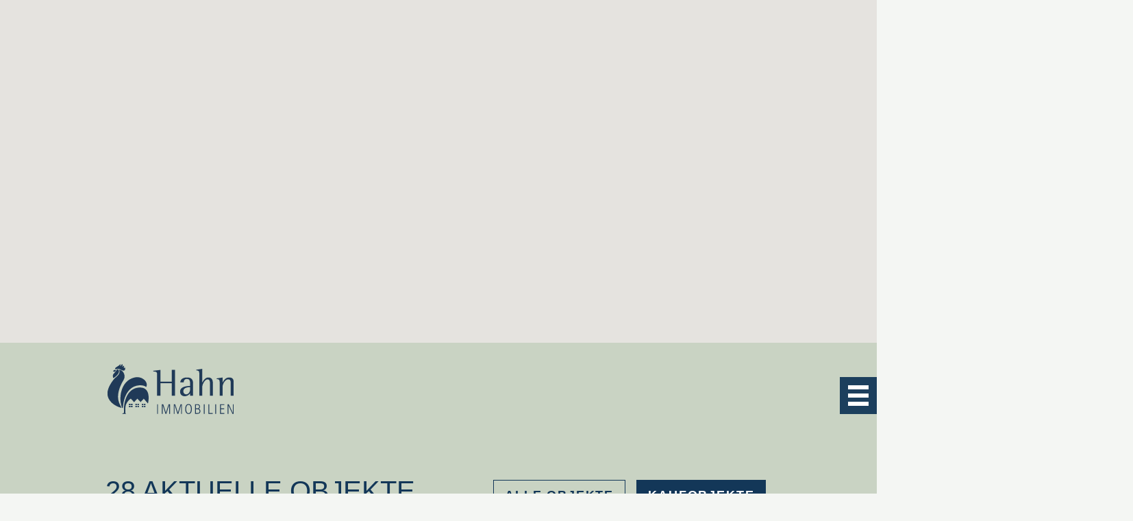

--- FILE ---
content_type: text/html; charset=utf-8
request_url: https://hahn-immobilien-leipzig.de/objekte/kaufobjekte
body_size: 23286
content:
<!DOCTYPE html>
<html lang="de-de" dir="ltr">
    <head>
        <meta name="viewport" content="width=device-width, initial-scale=1, shrink-to-fit=no" />
                <base href="https://hahn-immobilien-leipzig.de/objekte/kaufobjekte" />
	<meta http-equiv="content-type" content="text/html; charset=utf-8" />
	<title>Hahn Immobilien - Kaufobjekte</title>
	<link href="/templates/minnemedia/favicon.ico" rel="shortcut icon" type="image/vnd.microsoft.icon" />
	<link href="https://hahn-immobilien-leipzig.de/components/com_osproperty/templates/minnemedia/style/style.css" rel="stylesheet" type="text/css" />
	<link href="/media/jui/css/chosen.css?a0ae6fc197969f6de2156adb3a943ba5" rel="stylesheet" type="text/css" />
	<link href="/plugins/system/jcemediabox/css/jcemediabox.css?1d12bb5a40100bbd1841bfc0e498ce7b" rel="stylesheet" type="text/css" />
	<link href="/plugins/system/jcemediabox/themes/standard/css/style.css?50fba48f56052a048c5cf30829163e4d" rel="stylesheet" type="text/css" />
	<link href="/templates/minnemedia/css/slick.css" rel="stylesheet" type="text/css" />
	<link href="/templates/minnemedia/css/swipebox.min.css" rel="stylesheet" type="text/css" />
	<link href="/templates/minnemedia/fonts/fontawesome-free-5.15.1-web/css/all.min.css" rel="stylesheet" type="text/css" />
	<link href="/templates/minnemedia/fonts/fontawesome-free-5.15.1-web/css/v4-shims.min.css" rel="stylesheet" type="text/css" />
	<link href="/templates/minnemedia/fonts/encode-sans-semi-condensed/encode-sans-semi-condensed.css" rel="stylesheet" type="text/css" />
	<link href="/templates/minnemedia/fonts/julius-sans-one/julius-sans-one.css" rel="stylesheet" type="text/css" />
	<link href="/templates/minnemedia/css/template.css?v3.2" rel="stylesheet" type="text/css" />
	<script type="application/json" class="joomla-script-options new">{"csrf.token":"019462b897617f14da82076ac4d3126d","system.paths":{"root":"","base":""},"joomla.jtext":{"FLEXI_FORM_IS_BEING_SUBMITTED":"Formular wurde \u00fcbertragen","FLEXI_NOT_AN_IMAGE_FILE":"FLEXI_NOT_AN_IMAGE_FILE","FLEXI_LOADING_IMAGES":"FLEXI_LOADING_IMAGES","FLEXI_THUMBNAILS":"FLEXI_THUMBNAILS","FLEXI_NO_ITEMS_SELECTED":"FLEXI_NO_ITEMS_SELECTED","FLEXI_ARE_YOU_SURE":"FLEXI_ARE_YOU_SURE","FLEXI_APPLYING_FILTERING":"Filter anwenden","FLEXI_TYPE_TO_LIST":"Suchbegriff ...","FLEXI_TYPE_TO_FILTER":"... Typ f\u00fcr den Filter","FLEXI_UPDATING_CONTENTS":"Inhalte aktualisieren ..."}}</script>
	<script src="/media/com_osproperty/assets/js/ajax.js" type="text/javascript" defer="defer"></script>
	<script src="/media/jui/js/jquery.min.js?a0ae6fc197969f6de2156adb3a943ba5" type="text/javascript"></script>
	<script src="/media/jui/js/jquery-noconflict.js?a0ae6fc197969f6de2156adb3a943ba5" type="text/javascript"></script>
	<script src="/media/jui/js/jquery-migrate.min.js?a0ae6fc197969f6de2156adb3a943ba5" type="text/javascript"></script>
	<script src="/media/jui/js/chosen.jquery.min.js?a0ae6fc197969f6de2156adb3a943ba5" type="text/javascript"></script>
	<script src="//maps.googleapis.com/maps/api/js?sensor=false&key=AIzaSyCvsAZX8R5R9AAUhaImZF8gKLFhcwLz60o" type="text/javascript"></script>
	<script src="/plugins/system/jcemediabox/js/jcemediabox.js?0c56fee23edfcb9fbdfe257623c5280e" type="text/javascript"></script>
	<script src="/templates/minnemedia/js/bootstrap/bootstrap.min.js" type="text/javascript"></script>
	<script src="/templates/minnemedia/js/jquery.swipebox.min.js" type="text/javascript"></script>
	<script src="/templates/minnemedia/js/slick.min.js" type="text/javascript"></script>
	<script src="/templates/minnemedia/js/template.js" type="text/javascript"></script>
	<script src="/templates/minnemedia/js/logic.js" type="text/javascript"></script>
	<script src="/media/system/js/core.js?a0ae6fc197969f6de2156adb3a943ba5" type="text/javascript"></script>
	
	
	
	<script src="/components/com_flexicontent/assets/js/flexi-lib.js?b16cb36f997e91f95eea38adcc250d4a" type="text/javascript"></script>
	<script src="/components/com_flexicontent/librairies/mousewheel/jquery.mousewheel.min.js" type="text/javascript"></script>
	<script src="/components/com_flexicontent/librairies/select2/select2.min.js?3.5.4" type="text/javascript"></script>
	<script type="text/javascript">

	jQuery(function ($) {
		initChosen();
		$("body").on("subform-row-add", initChosen);

		function initChosen(event, container)
		{
			container = container || document;
			$(container).find(".chosen").chosen({"disable_search_threshold":10,"search_contains":true,"allow_single_deselect":true,"placeholder_text_multiple":"Werte eingeben oder ausw\u00e4hlen","placeholder_text_single":"Wert ausw\u00e4hlen","no_results_text":"Keine Ergebnisse gefunden!"});
		}
	});
	jQuery(document).ready(function(){
	                    jQuery(".chosen").chosen();
	                });JCEMediaBox.init({popup:{width:"",height:"",legacy:0,lightbox:0,shadowbox:0,resize:1,icons:1,overlay:1,overlayopacity:0.8,overlaycolor:"#000000",fadespeed:500,scalespeed:500,hideobjects:0,scrolling:"fixed",close:2,labels:{'close':'Schließen','next':'Nächstes','previous':'Vorheriges','cancel':'Abbrechen','numbers':'{$current} von {$total}'},cookie_expiry:"",google_viewer:0},tooltip:{className:"tooltip",opacity:0.8,speed:150,position:"br",offsets:{x: 16, y: 16}},base:"/",imgpath:"plugins/system/jcemediabox/img",theme:"standard",themecustom:"",themepath:"plugins/system/jcemediabox/themes",mediafallback:0,mediaselector:"audio,video"});
				var jbase_url_fc = "https:\/\/hahn-immobilien-leipzig.de\/";
				var jroot_url_fc = "https:\/\/hahn-immobilien-leipzig.de\/";
				var jclient_path_fc = "";
			
					var fc_sef_lang = 'de';
					var fc_root_uri = '';
					var fc_base_uri = '';
					var FC_URL_VARS = [];

					// To be removed ... in v3.3.x
					var _FC_GET = {"view":"ladvsearch","option":"com_osproperty","layout":""};
				
				if (typeof jQuery.fn.chosen == 'function') {
					jQuery.fn.chosen_fc = jQuery.fn.chosen;
					jQuery.fn.chosen = function(){
						var args = arguments;
						var result;
						jQuery(this).each(function() {
							if (jQuery(this).hasClass('use_select2_lib') || jQuery(this).hasClass('fc_no_js_attach')) return;
							result = jQuery(this).chosen_fc(args);
						});
						return result;
					};
				}
				
					jQuery(document).ready(function()
					{
						window.skip_select2_js = 0;
						fc_attachSelect2('body');
					});
				
	</script>
	<script type="application/ld+json">
{
    "@context": "https:\/\/schema.org",
    "@type": "RealEstateAgent",
    "@id": "https:\/\/hahn-immobilien-leipzig.de\/realestateagent",
    "name": "Hahn Immobilien",
    "url": "https:\/\/hahn-immobilien-leipzig.de",
    "telephone": "0172 3755284",
    "address": {
        "@type": "PostalAddress",
        "streetAddress": "Arnoldplatz 18",
        "addressLocality": "Leipzig",
        "addressRegion": null,
        "postalCode": "04319",
        "addressCountry": "Germany"
    },
    "openingHoursSpecification": []
}
</script>
<script type="application/ld+json">
{
    "@context": "https:\/\/schema.org",
    "@type": "WebSite",
    "name": "Hahn Immobilien",
    "url": "https:\/\/hahn-immobilien-leipzig.de\/"
}
</script>
	

        <link rel="apple-touch-icon" sizes="180x180" href="/apple-touch-icon.png">
<link rel="icon" type="image/png" sizes="32x32" href="/favicon-32x32.png">
<link rel="icon" type="image/png" sizes="16x16" href="/favicon-16x16.png">
<link rel="manifest" href="/site.webmanifest">
<link rel="mask-icon" href="/safari-pinned-tab.svg" color="#293858">
<meta name="msapplication-TileColor" content="#d1d5cf">
<meta name="theme-color" content="#d1d5cf">

        <script>
            // Google Fonts Linkplatzierung von Google Maps blockieren
            // quelle: https://stackoverflow.com/questions/16613347/google-maps-visual-refresh-how-do-disable-font-roboto-in-infowindow
            // https://stackoverflow.com/questions/25523806/google-maps-v3-prevent-api-from-loading-roboto-font
            var head = document.getElementsByTagName('head')[0];
            var insertBefore = head.insertBefore;
            head.insertBefore = function (newElement, referenceElement){
                if(
                    newElement.href && newElement.href.indexOf('//fonts.googleapis.com/css?family=Roboto') > -1 ||
                    newElement.href && newElement.href.indexOf('//fonts.googleapis.com/css?family=Google+Sans+Text') > -1
                ) {
                    //console.info('Prevented Google Fonts font from loading!');
                    return;
                }
                
                insertBefore.call(head, newElement, referenceElement);
            };
        </script>
    
<!--[if lte IE 11]><script src="/media/system/js/polyfill.event.js?a0ae6fc197969f6de2156adb3a943ba5" type="text/javascript"></script><![endif]-->
<!--[if lte IE 11]><script src="/media/system/js/polyfill.classlist.js?a0ae6fc197969f6de2156adb3a943ba5" type="text/javascript"></script><![endif]-->
<!--[if lte IE 11]><script src="/media/system/js/polyfill.map.js?a0ae6fc197969f6de2156adb3a943ba5" type="text/javascript"></script><![endif]-->
<!--[if IE 8]>
				<link href="/components/com_flexicontent/assets/css/ie8.css?b16cb36f997e91f95eea38adcc250d4a" rel="stylesheet" />
				<![endif]-->
</head>
	<body class=" site kaufobjekte  group1 property-view property-results-view" role="document">						
		<div id="system-message-container">
	</div>

        <div id="logo-header" style="">
   <svg xmlns="http://www.w3.org/2000/svg" version="1.0" viewBox="0 0 93.543 36.851">
  <g fill="#203A58" class="color-fill">
    <path d="M49.982 23.27V4.701h-2.4v8.415h-8.084V4.701l-5.159.635v.469c1.876.22 2.759.138 2.759 2.041V23.27h2.4v-9.078h8.084v9.078h2.4zM58.59 10.136c-3.642 0-4.718 1.876-4.828 3.504h2.455c.056-.717.193-2.428 2.29-2.428 2.318 0 2.318 1.987 2.318 3.918v1.076c-1.794.055-7.229.166-7.229 4.111 0 1.903 1.325 3.255 3.312 3.255 2.151 0 3.283-1.324 3.918-2.069v1.767h2.124v-8.636c-.001-2.539-.663-4.498-4.36-4.498zm2.235 8.553c0 1.38-.911 3.532-2.787 3.532-1.545 0-2.097-1.297-2.097-2.263 0-2.704 3.725-2.869 4.884-2.897v1.628zM89.987 14.358v8.912h2.124v-9.822c0-1.959-.607-3.311-3.283-3.311-2.759 0-4.193 2.594-4.607 3.67h-.055v-3.67l-4.222.662v.469c.8.083 2.097.166 2.097 1.821V23.27h2.125v-6.566c0-1.821 1.876-5.215 3.89-5.215 1.931-.001 1.931 1.379 1.931 2.869zM73.902 10.136c-2.483 0-3.891 2.787-4.331 3.725h-.056V3.956l-4.276.607v.469c.772.055 2.151.111 2.151 1.821V23.27h2.125v-5.96c0-2.87 2.317-5.822 3.725-5.822 1.849 0 1.849 1.821 1.849 3.532v8.25h2.124v-8.167c0-1.932 0-4.967-3.311-4.967zM52.037 35.345h-.02l-1.931-6.04h-.989v6.899h.549v-6.35h.02l2.041 6.35h.63l2.03-6.35h.02v6.35h.549v-6.899h-.969zM59.707 29.194c-1.901 0-2.391 1.909-2.391 3.56s.489 3.56 2.391 3.56c1.899 0 2.329-1.908 2.329-3.56 0-1.65-.43-3.56-2.329-3.56zm-.03 6.551c-1.461 0-1.701-1.791-1.701-3.021 0-1.22.24-2.96 1.701-2.96 1.46 0 1.7 1.74 1.7 2.96 0 1.23-.24 3.021-1.7 3.021zM37.118 29.305h.599v6.899h-.599zM43.447 35.345h-.02l-1.931-6.04h-.988v6.899h.548v-6.35h.02l2.041 6.35h.63l2.031-6.35h.02v6.35h.548v-6.899h-.969zM82.926 32.864h2.349v-.55h-2.349v-2.46h2.47v-.549h-3.069v6.899h3.149v-.549h-2.55zM70.637 29.305h.599v6.899h-.599zM74.626 29.305h-.6v6.899h3.05v-.549h-2.45zM66.977 32.563v-.02c.37-.139.939-.489.939-1.57 0-1.06-.739-1.669-1.839-1.669h-1.65v6.899h1.71c1.47 0 2.079-.899 2.079-1.851 0-1.298-.739-1.638-1.239-1.789zm-1.952-2.709h.771c.511 0 1.521 0 1.521 1.15 0 1.351-1.13 1.351-1.369 1.351h-.922v-2.501zm.671 5.801h-.671v-2.752h1.102c.95 0 1.49.58 1.49 1.37 0 1.382-1.261 1.382-1.921 1.382zM91.526 29.305v6.17h-.019l-2.931-6.17h-.809v6.899h.599v-6.011h.02l2.881 6.011h.859v-6.899zM78.937 29.305h.6v6.899h-.6zM16.885 30.482h1.023v1.022h-1.023zM11.922 13.821c.624-1.211 1.493-2.264 1.772-3.84.259-2.97-1.81-5.363-3.939-5.416 1.447 3.346-2.17 4.864-3.84 6.991-4.239 5.399-7.225 11.851-.689 17.332 1.685 1.414 4.36 2.598 5.998 2.989.072.018.227.048.326.048-.652-1.404-1.824-3.105-2.287-5.498-.951-4.915 1.097-9.578 2.659-12.606zM16.885 28.993h1.023v1.023h-1.023zM18.373 28.993h1.023v1.023h-1.023z"/>
    <path d="M7.195 4.171c.64.181 1.418-.358 2.659-.099 1.068.223 2.621 1.679 3.742.985.486-.278.488-.777.551-1.458-.065-.131.007-.38-.059-.511-.406.163-.716.124-1.083-.099.131-.23.348-.509.367-.708.014-.148-.036-.349-.17-.572l-1.182.788c.112-.594.383-.797.344-1.262-.017-.205-.301-.65-.543-.698-.327.545-.629 1.14-1.18 1.467h-.098c.066-.393.205-.375.27-.769.015-.081-.107-.584-.271-.617-.832 1.317-2.954 1.889-3.544 2.864-.065.107-.147.376-.098.492.033.082.21.173.295.197z"/>
    <path d="M9.262 4.569c-.157-.195-.743-.16-.969-.059-.386.175-.588.749-1 1.335-1.338 1.902-2.495 1.554-1.772 4.727 1.066-.266 5.524-3.772 3.741-6.003zM11.999 31.939c.358.076.552.224.591.229a39.729 39.729 0 01-.004-.543c0-3.224 1.711-15.057 11.533-15.854 2.315-.188 3.957.301 5.111 1.178 1.894-3.054-2.431-8.063-8.254-6.824-10.261 2.181-11.849 15.447-8.977 21.814z"/>
    <path d="M7.392 5.156c.028-.094-.044-.259-.107-.335-.079-.097-.222-.125-.385-.158-.894-.017-1.41.955-1.476 1.185.394.066.983.128 1.377.194.197-.296.514-.632.591-.886zM18.373 30.482h1.023v1.022h-1.023zM21.537 30.482h1.023v1.022h-1.023zM27.678 30.482h1.023v1.022h-1.023z"/>
    <path d="M23.924 17.353c-9.071.737-10.651 11.664-10.651 14.642 0 .808.051 3.402.051 3.402l-1.464.808h2.978l-.555-.455s-.032-2.545 0-3.755c.117-4.437 3.937-6.692 3.937-6.692l2.322 2.523 2.372-2.523 2.322 2.473 2.271-2.423 3.008 3.456c0-.001 3.18-12.251-6.591-11.456z"/>
    <path d="M26.188 28.993h1.023v1.023h-1.023zM27.678 28.993h1.023v1.023h-1.023zM21.537 28.993h1.023v1.023h-1.023zM23.026 30.482h1.023v1.022h-1.023zM23.026 28.993h1.023v1.023h-1.023zM26.188 30.482h1.023v1.022h-1.023z"/>
  </g>
</svg>
   <span class="sr-only">Logo – Hahn Immobilien</span>
   <a href="/" class="stretched-link"></a>
</div>		<header class="" id="site-header">
            <button class="navbar-toggler d-flex align-items-center justify-content-center" type="button" aria-expanded="false" aria-label="Toggle navigation">
                <div class="animated-icon">
                    <span></span>
                    <span></span>
                    <span></span>
                </div>
            </button>
                        <nav id="hauptmenu" class="overlay-menu">
                <a href="#" class="closebtn">&times;</a>
                <div class="overlay-menu-content container-fluid">	
                    <ul class="nav menu haupt-menu mod-list">
<li class="item-387 default level-1"><a href="/" ><i></i><span>Start</span></a></li><li class="item-863 level-1"><a href="/#verkaufen" data-menuanchor="seite-verkaufen"><i></i><span>Verkauf</span></a></li><li class="item-820 level-1"><a href="/vermietung" ><i></i><span>Vermietung</span></a></li><li class="item-819 active level-1"><a href="/objekte" ><i></i><span>Angebote</span></a></li><li class="item-821 level-1"><a href="/referenzen" ><i></i><span>Referenzen</span></a></li><li class="item-899 level-1"><a href="/usedomwohnung" ><i></i><span>Usedomwohnung</span></a></li><li class="item-901 level-1"><a href="/immobilienwert" data-menuanchor="seite-/immobilienwert"><i></i><span>Immobilienwert</span></a></li><li class="item-910 level-1"><a href="/partner" ><i></i><span>Partner</span></a></li></ul>

                                    </div>
            </nav>
					</header>
		<main>
            <a id="start" class="anchor"></a>
                        
            
             		<div class="clearfix"></div>
		<form method="GET" action="/objekte/kaufobjekte" name="ftForm" id="ftForm">
		<div class="row" id="advsearchformdiv">
			<div class="col-lg-12">
			<div class="row article-padding-oben article-padding-unten-halb hg-secondary d-none" id="ospropertyadvsearch">
    <div class="container">
        <div class="row schnellsuche immosuche">
            <div class="col-12 col-lg-3">
                <h3>Schnellsuche</h3>
            </div>
            <div class="col-12 col-lg-9 inputs">
                <div class="input objektart">
                    <div class="select-wrapper">
                                                <select id="property_type" name="property_type" class="input-large chosen">
	<option value="0" selected="selected">Alle Objektarten</option>
	<option value="4">Vermietet</option>
	<option value="5">Verkauft</option>
	<option value="1">Kaufen</option>
	<option value="2">Mieten</option>
	<option value="7">Kaufen ausgeblendet</option>
	<option value="8">Mieten ausgeblendet</option>
</select>
                                                



                        

                    </div>
                </div>
                               <div class="input">
										<input type="text" class="input-medium" value="" placeholder="Adresse"  name="address" />
                                    </div>
                <div class="input preis-eur">
                                            <input type="number" name="max_price" id="max_price" value="" placeholder="Preis max." />
                                    </div>
                <div class="input flaeche-qm">
                                            <input type="number" class="input-mini" name="sqft_min" id="sqft_min" placeholder="qm min." value="" />
                        <input type="text" class="input-mini hidden" name="sqft_max" id="sqft_max" placeholder="Max" value=""/>
                                            </div>
                <div class="senden-btn">
                    <input type="hidden" name="advfieldLists" id="advfieldLists" value="" />
                    <input type="submit" class="btn btn-primary" value="Suchen" />
                </div>
            </div>
        </div>
        <div class="row d-none more-inputs">
        Objektart        <select id="category_ids" name="category_ids[]" multiple class="input-large chosen categorydropdown" >
	<option value="3">Wohnung</option>
	<option value="22">&nbsp;&nbsp;- Dachgeschoss</option>
	<option value="23">&nbsp;&nbsp;- Loft</option>
	<option value="24">&nbsp;&nbsp;- Maisonette</option>
	<option value="25">&nbsp;&nbsp;- Penthouse</option>
	<option value="26">&nbsp;&nbsp;- Terrassenwohnung</option>
	<option value="27">&nbsp;&nbsp;- Erdgeschosswohnung</option>
	<option value="28">&nbsp;&nbsp;- Etagenwohnung</option>
	<option value="29">&nbsp;&nbsp;- Hochparterre</option>
	<option value="30">&nbsp;&nbsp;- Souterrain</option>
	<option value="4">Haus</option>
	<option value="12">&nbsp;&nbsp;- Einfamilienhaus</option>
	<option value="10">&nbsp;&nbsp;- Reihenmittelhaus</option>
	<option value="15">&nbsp;&nbsp;- Reiheneckhaus</option>
	<option value="14">&nbsp;&nbsp;- Mehrfamilienhaus</option>
	<option value="16">&nbsp;&nbsp;- Bungalow</option>
	<option value="17">&nbsp;&nbsp;- Bauernhaus</option>
	<option value="13">&nbsp;&nbsp;- Doppelhaush&auml;lfte</option>
	<option value="18">&nbsp;&nbsp;- Villa</option>
	<option value="19">&nbsp;&nbsp;- BurgSchloss</option>
	<option value="20">&nbsp;&nbsp;- BesondereImmobilie</option>
	<option value="5">Grundst&uuml;ck</option>
	<option value="7">Halle/Produktion</option>
	<option value="8">&nbsp;&nbsp;- Industriehalle mit Freifl&auml;che</option>
	<option value="9">Anlage / Investment</option>
	<option value="1">&nbsp;&nbsp;- Wohnanlage</option>
	<option value="33">&nbsp;&nbsp;- Einfamilienhaus</option>
	<option value="34">&nbsp;&nbsp;- Mehrfamilienhaus</option>
	<option value="35">&nbsp;&nbsp;- Eigentumswohnung</option>
	<option value="36">&nbsp;&nbsp;- Einkaufszentrum</option>
	<option value="37">&nbsp;&nbsp;- Restaurant</option>
	<option value="38">&nbsp;&nbsp;- Hotel</option>
	<option value="39">&nbsp;&nbsp;- Freizeitanlage</option>
	<option value="40">&nbsp;&nbsp;- Gewerbeeinheit</option>
	<option value="41">&nbsp;&nbsp;- B&uuml;rogeb&auml;ude</option>
	<option value="42">&nbsp;&nbsp;- Gewerbliches Geb&auml;ude</option>
	<option value="43">&nbsp;&nbsp;- Gewerbeimmobilie</option>
	<option value="44">&nbsp;&nbsp;- Halle/Lager</option>
	<option value="45">&nbsp;&nbsp;- Industrieanwesen</option>
	<option value="32">Gewerbeobjekt</option>
	<option value="11">&nbsp;&nbsp;- B&uuml;ro/Praxis</option>
</select>
                Schlüsselwort        <input type="text" class="input-large" value="" name="keyword"/>
        nach        <select id="sortby" name="sortby" class="form-control">
	<option value="a.isFeatured">m&ouml;bliert</option>
	<option value="a.pro_name">Objekt&uuml;berschrift</option>
	<option value="a.id" selected="selected">Einstelldatum</option>
	<option value="a.modified">aktualisiert</option>
	<option value="a.price">Kaufpreis</option>
	<option value="a.square_feet">Wohnfl&auml;che</option>
</select>
        Reihenfolge        <select id="orderby" name="orderby" class="form-control">
	<option value="desc" selected="selected">Absteigend</option>
	<option value="asc">Aufsteigend</option>
</select>
        
                Ort        <select id="city" name="city" class="form-control" disabled>
	<option value="">- Alle Orte -</option>
</select>

                <input type="checkbox" name="isFeatured" id="isFeatured" value="0"  onclick="javascript:changeValue('isFeatured')" />
            Only Featured Properties 

                        <input type="checkbox" name="isSold" id="isSold" value="0"  onclick="javascript:changeValue('isSold')" />
            Only Sold Properties 
        							
        						
        Badezimmer        <select id="nbath" name="nbath"  class="form-control">
	<option value="">Beliebig</option>
	<option value="1">1+</option>
	<option value="2">2+</option>
	<option value="3">3+</option>
	<option value="4">4+</option>
	<option value="5">5+</option>
</select>
                            Schlafzimmer            <select id="nbed" name="nbed" class="form-control">
	<option value="">Beliebig</option>
	<option value="1">1+</option>
	<option value="2">2+</option>
	<option value="3">3+</option>
	<option value="4">4+</option>
	<option value="5">5+</option>
</select>
                            Etage/n:
            <select id="nfloors" name="nfloors" class="form-control">
	<option value="">Beliebig</option>
	<option value="1">1+</option>
	<option value="2">2+</option>
	<option value="3">3+</option>
	<option value="4">4+</option>
	<option value="5">5+</option>
</select>
                            Zimmer:
            <select id="nroom" name="nroom" class="form-control">
	<option value="">Beliebig</option>
	<option value="1">1+</option>
	<option value="2">2+</option>
	<option value="3">3+</option>
	<option value="4">4+</option>
	<option value="5">5+</option>
</select>
        					
                        <span class="more_option" id="more_option_span">Weitere Optionen&nbsp; <i class="osicon-chevron-down"></i></span>
            <div id="more_option_div" class="nodisplay">
                                            Wohnanlagen                                                            <div id="advextrafield_25">
                                <div style='float:left;min-width:200px;'><strong>Anzahl der Wohneinheiten</strong>: </div><div style='float:left;padding-bottom:10px;'>		<select name="type_anzahlderwohneinheiten" class="input-mini" id="type_anzahlderwohneinheiten">
							<option value="=" >=</option>
								<option value=">" >></option>
								<option value=">=" >>=</option>
								<option value="<" ><</option>
								<option value="<=" ><=</option>
								<option value="!=" >!=</option>
						</select>
		<input type='text' class='input-small query-search search-query' size='20' value='' name='anzahlderwohneinheiten' id='anzahlderwohneinheiten'></div>                                </div>
                                                                                    Veröffentlichung                                                            <div id="advextrafield_50">
                                <div style='float:left;' class='span2'><strong>Nicht gelistet</strong>: </div><div style='float:left;' class='span9'>			<div class="row-fluid">
				
												<div class="span3" style="float:left;padding-right:10px;margin-left:0px;">
													<input type="checkbox" value="110" name="notlisted[]" id="notlisted0" >&nbsp; Nicht öffentlich gelistet						</div>
										
			</div>
			</div>                                </div>
                                                                                    Energieausweis                                                            <div id="advextrafield_19">
                                <div style='float:left;min-width:200px;'><strong>Befeuerung</strong>: </div><div style='float:left;'>			<select name="befeuerung[]" id="befeuerung" style="" class="input-large" multiple>
			
							<option value="76" >Erdwärme</option>
								<option value="66" >Solar</option>
								<option value="121" >Holzpellets</option>
								<option value="11" >Gas</option>
								<option value="68" >Öl</option>
								<option value="122" >Fernwärme</option>
								<option value="123" >Strom</option>
								<option value="80" >Kohle</option>
								<option value="124" >Erdgas leicht</option>
								<option value="125" >Erdgas schwer</option>
								<option value="87" >Flüssiggas</option>
								<option value="126" >Fernwärme Dampf</option>
								<option value="79" >Holz</option>
								<option value="127" >Holz-Hackschnitzel</option>
								<option value="128" >Kohle/Koks</option>
								<option value="129" >Nahwärme</option>
								<option value="130" >Wärmelieferung</option>
								<option value="131" >Bioenergie</option>
								<option value="132" >Windenergie</option>
								<option value="133" >Wasserenergie</option>
								<option value="12" >Umweltwärme</option>
								<option value="75" >KWK fossil</option>
								<option value="89" >KWK erneuerbar</option>
								<option value="73" >KWK regenerativ</option>
								<option value="134" >KWK Bio</option>
				</select></div>                                </div>
                                                                <div id="advextrafield_17">
                                <div style='float:left;min-width:200px;'><strong>Heizung</strong>: </div><div style='float:left;'>		<select name="heizung" id="heizung" style="width:180px;" class="input-small" >
			<option value="">Beliebig</option>
							<option value="10" >Etagenheizung</option>
								<option value="78" >Ofen</option>
								<option value="141" >Zentralheizung</option>
								<option value="135" >Blockheizkraftwerk</option>
								<option value="136" >Elektro-Heizung</option>
								<option value="84" >Fernwärme</option>
								<option value="72" >Fußbodenheizung</option>
								<option value="63" >Gas-Heizung</option>
								<option value="137" >Holz-Pelletheizung</option>
								<option value="88" >Nachtspeicherofen</option>
								<option value="138" >Öl-Heizung</option>
								<option value="139" >Solar-Heizung</option>
								<option value="140" >Wärmepumpe</option>
						</select>
		</div>                                </div>
                                                                                    Flächen                                                            <div id="advextrafield_47">
                                <div style='float:left;min-width:200px;'><strong>Gewerbefläche</strong>: </div><div style='float:left;padding-bottom:10px;'>		<select name="type_flaeche_gewerbe" class="input-mini" id="type_flaeche_gewerbe">
							<option value="=" >=</option>
								<option value=">" >></option>
								<option value=">=" >>=</option>
								<option value="<" ><</option>
								<option value="<=" ><=</option>
								<option value="!=" >!=</option>
						</select>
		<input type='text' class='input-small query-search search-query' size='20' value='' name='flaeche_gewerbe' id='flaeche_gewerbe'></div>                                </div>
                                                                <div id="advextrafield_48">
                                <div style='float:left;min-width:200px;'><strong>Sonstige Fläche</strong>: </div><div style='float:left;padding-bottom:10px;'>		<select name="type_flaeche_sonst" class="input-mini" id="type_flaeche_sonst">
							<option value="=" >=</option>
								<option value=">" >></option>
								<option value=">=" >>=</option>
								<option value="<" ><</option>
								<option value="<=" ><=</option>
								<option value="!=" >!=</option>
						</select>
		<input type='text' class='input-small query-search search-query' size='20' value='' name='flaeche_sonst' id='flaeche_sonst'></div>                                </div>
                                                                <div id="advextrafield_51">
                                <div style='float:left;min-width:200px;'><strong>Vermietbare Fläche</strong>: </div><div style='float:left;padding-bottom:10px;'>		<select name="type_flaeche_vermietbar" class="input-mini" id="type_flaeche_vermietbar">
							<option value="=" >=</option>
								<option value=">" >></option>
								<option value=">=" >>=</option>
								<option value="<" ><</option>
								<option value="<=" ><=</option>
								<option value="!=" >!=</option>
						</select>
		<input type='text' class='input-small query-search search-query' size='20' value='' name='flaeche_vermietbar' id='flaeche_vermietbar'></div>                                </div>
                                                                <div id="advextrafield_52">
                                <div style='float:left;min-width:200px;'><strong>Nutzfläche</strong>: </div><div style='float:left;padding-bottom:10px;'>		<select name="type_flaeche_nutz" class="input-mini" id="type_flaeche_nutz">
							<option value="=" >=</option>
								<option value=">" >></option>
								<option value=">=" >>=</option>
								<option value="<" ><</option>
								<option value="<=" ><=</option>
								<option value="!=" >!=</option>
						</select>
		<input type='text' class='input-small query-search search-query' size='20' value='' name='flaeche_nutz' id='flaeche_nutz'></div>                                </div>
                                                                                    Zusatzinformationen                                                            <div id="advextrafield_1">
                                <div style='float:left;min-width:200px;'><strong>Objektzustand</strong>: </div><div style='float:left;'>		<select name="objektzustand" id="objektzustand" style="width:180px;" class="input-small" >
			<option value="">Beliebig</option>
							<option value="111" >Erstbezug</option>
								<option value="112" >Erstbezug nach Sanierung</option>
								<option value="64" >Neuwertig</option>
								<option value="67" >Saniert</option>
								<option value="77" >Modernisiert</option>
								<option value="81" >Vollständig Renoviert</option>
								<option value="60" >Gepflegt</option>
								<option value="1" >Renovierungsbedürftig</option>
								<option value="65" >Nach Vereinbarung</option>
								<option value="85" >Abbruchreif</option>
						</select>
		</div>                                </div>
                                                                <div id="advextrafield_2">
                                <div style='float:left;min-width:200px;'><strong>denkmalgeschützt</strong>: </div><div style='float:left;'>		<select name="denkmalgeschützt" id="denkmalgeschützt" style="width:180px;" class="input-small" >
			<option value="">Beliebig</option>
							<option value="2" >Ja</option>
						</select>
		</div>                                </div>
                                                                <div id="advextrafield_3">
                                <div style='float:left;min-width:200px;'><strong>Letzte Sanierung, Modernisierung</strong>: </div><div style='float:left;padding-bottom:10px;'>		<select name="type_sanierungsjahr" class="input-mini" id="type_sanierungsjahr">
							<option value="=" >=</option>
								<option value=">" >></option>
								<option value=">=" >>=</option>
								<option value="<" ><</option>
								<option value="<=" ><=</option>
								<option value="!=" >!=</option>
						</select>
		<input type='text' class='input-small query-search search-query' size='20' value='' name='sanierungsjahr' id='sanierungsjahr'></div>                                </div>
                                                                <div id="advextrafield_14">
                                <div style='float:left;min-width:200px;'><strong>Qualität der Ausstattung</strong>: </div><div style='float:left;'>		<select name="qualitaetderausstattung" id="qualitaetderausstattung" style="width:180px;" class="input-small" >
			<option value="">Beliebig</option>
							<option value="99" >einfach</option>
								<option value="100" >normal</option>
								<option value="101" >gehoben</option>
								<option value="102" >Luxus</option>
						</select>
		</div>                                </div>
                                                                <div id="advextrafield_53">
                                <div style='float:left;min-width:200px;'><strong>Parkflächen Anzahl</strong>: </div><div style='float:left;padding-bottom:10px;'>		<select name="type_numberofparkingspaces" class="input-mini" id="type_numberofparkingspaces">
							<option value="=" >=</option>
								<option value=">" >></option>
								<option value=">=" >>=</option>
								<option value="<" ><</option>
								<option value="<=" ><=</option>
								<option value="!=" >!=</option>
						</select>
		<input type='text' class='input-small query-search search-query' size='20' value='' name='numberofparkingspaces' id='numberofparkingspaces'></div>                                </div>
                                                                                    zusätzliche Kosten / Einnahmen                                                            <div id="advextrafield_10">
                                <div style='float:left;min-width:200px;'><strong>provisionspflichtig</strong>: </div><div style='float:left;'>		<select name="provisionspflichtig" id="provisionspflichtig" style="width:180px;" class="input-small" >
			<option value="">Beliebig</option>
							<option value="92" >Ja</option>
								<option value="93" >Nein</option>
						</select>
		</div>                                </div>
                                                                <div id="advextrafield_9">
                                <div style='float:left;min-width:200px;'><strong>Courtage / Provision</strong>: </div><div style='float:left;padding-bottom:10px;'>		<select name="type_courtageprovision" class="input-small" id="type_courtageprovision">
							<option value="LIKE" >wie</option>
								<option value="NOT LIKE" >nicht wie</option>
								<option value="LIKE %...%" >wie %...%</option>
								<option value="IN (...)" >IN (...)</option>
								<option value="NOT IN (...)" >Nicht in (...)</option>
						</select>
		<input type='text' class='input-medium query-search search-query' size='20' value='' name='courtageprovision' id='courtageprovision'></div>                                </div>
                                                                <div id="advextrafield_22">
                                <div style='float:left;min-width:200px;'><strong>Details zur Provision</strong>: </div><div style='float:left;padding-bottom:10px;'>		<select name="type_detailszurprovision" class="input-small" id="type_detailszurprovision">
							<option value="LIKE" >wie</option>
								<option value="NOT LIKE" >nicht wie</option>
								<option value="LIKE %...%" >wie %...%</option>
								<option value="IN (...)" >IN (...)</option>
								<option value="NOT IN (...)" >Nicht in (...)</option>
						</select>
		<input type='text' class='input-medium query-search search-query' size='20' value='' name='detailszurprovision' id='detailszurprovision'></div>                                </div>
                                                                <div id="advextrafield_13">
                                <div style='float:left;min-width:200px;'><strong>vermietet</strong>: </div><div style='float:left;'>		<select name="vermietet" id="vermietet" style="width:180px;" class="input-small" >
			<option value="">Beliebig</option>
							<option value="6" >Ja</option>
						</select>
		</div>                                </div>
                                                                <div id="advextrafield_43">
                                <div style='float:left;min-width:200px;'><strong>Mieteinnahmen p.a. (Soll)</strong>: </div><div style='float:left;padding-bottom:10px;'>		<select name="type_mieteinnahmen_soll" class="input-mini" id="type_mieteinnahmen_soll">
							<option value="=" >=</option>
								<option value=">" >></option>
								<option value=">=" >>=</option>
								<option value="<" ><</option>
								<option value="<=" ><=</option>
								<option value="!=" >!=</option>
						</select>
		<input type='text' class='input-small query-search search-query' size='20' value='' name='mieteinnahmen_soll' id='mieteinnahmen_soll'></div>                                </div>
                                                                <div id="advextrafield_44">
                                <div style='float:left;min-width:200px;'><strong>Mieteinnahmen p.a. (Ist)</strong>: </div><div style='float:left;padding-bottom:10px;'>		<select name="type_mieteinnahmen_ist" class="input-mini" id="type_mieteinnahmen_ist">
							<option value="=" >=</option>
								<option value=">" >></option>
								<option value=">=" >>=</option>
								<option value="<" ><</option>
								<option value="<=" ><=</option>
								<option value="!=" >!=</option>
						</select>
		<input type='text' class='input-small query-search search-query' size='20' value='' name='mieteinnahmen_ist' id='mieteinnahmen_ist'></div>                                </div>
                                                                <div id="advextrafield_54">
                                <div style='float:left;min-width:200px;'><strong>Kaufpreis Stellplatz</strong>: </div><div style='float:left;padding-bottom:10px;'>		<select name="type_parkingspaceprice" class="input-mini" id="type_parkingspaceprice">
							<option value="=" >=</option>
								<option value=">" >></option>
								<option value=">=" >>=</option>
								<option value="<" ><</option>
								<option value="<=" ><=</option>
								<option value="!=" >!=</option>
						</select>
		<input type='text' class='input-small query-search search-query' size='20' value='' name='parkingspaceprice' id='parkingspaceprice'></div>                                </div>
                                                                                    Ausstattungsmerkmale                                                            <div id="advextrafield_15">
                                <div style='float:left;min-width:200px;'><strong>weitere Räume</strong>: </div><div style='float:left;'>			<select name="weitereräume[]" id="weitereräume" style="" class="input-large" multiple>
			
							<option value="7" >Abstellraum</option>
								<option value="21" >Ankleidezimmer</option>
								<option value="22" >Bibliothek</option>
								<option value="23" >Dachboden</option>
								<option value="24" >Esszimmer / Speiseraum</option>
								<option value="25" >Fahrradraum</option>
								<option value="26" >Gäste-WC</option>
								<option value="27" >Heizraum</option>
								<option value="28" >Hobbyraum</option>
								<option value="29" >Wasch- / Trockenraum</option>
								<option value="30" >Weinkeller</option>
				</select></div>                                </div>
                                                                <div id="advextrafield_16">
                                <div style='float:left;min-width:200px;'><strong>Bodenbelag</strong>: </div><div style='float:left;'>			<select name="bodenbelag[]" id="bodenbelag" style="" class="input-large" multiple>
			
							<option value="8" >Fliesen</option>
								<option value="9" >Teppich</option>
								<option value="31" >Stein</option>
								<option value="32" >Parkett</option>
								<option value="33" >Dielen</option>
								<option value="34" >Kunststoff</option>
								<option value="35" >Estrich</option>
								<option value="36" >Doppelboden</option>
								<option value="37" >Fertigpakett</option>
								<option value="38" >Granit</option>
								<option value="39" >Laminat</option>
								<option value="40" >Linoleum</option>
								<option value="41" >Marmor</option>
								<option value="42" >Terrakotta</option>
				</select></div>                                </div>
                                                                <div id="advextrafield_27">
                                <div style='float:left;min-width:200px;'><strong>Küche</strong>: </div><div style='float:left;'>			<select name="küche[]" id="küche" style="" class="input-large" multiple>
			
							<option value="13" >Einbauküche</option>
								<option value="14" >offene Küche</option>
								<option value="15" >Pantryküche</option>
				</select></div>                                </div>
                                                                <div id="advextrafield_28">
                                <div style='float:left;min-width:200px;'><strong>Badezimmer</strong>: </div><div style='float:left;'>			<select name="badezimmer[]" id="badezimmer" style="" class="input-large" multiple>
			
							<option value="16" >mit Badewanne</option>
								<option value="17" >mit Fenster</option>
								<option value="18" >mit Bidet</option>
								<option value="19" >mit Pissoir</option>
								<option value="20" >Dusche</option>
				</select></div>                                </div>
                                                                <div id="advextrafield_29">
                                <div style='float:left;min-width:200px;'><strong>Ausrichtung Balkon / Terrasse</strong>: </div><div style='float:left;'>			<select name="ausrichtungbalkonterrasse[]" id="ausrichtungbalkonterrasse" style="" class="input-large" multiple>
			
							<option value="43" >Nord</option>
								<option value="44" >Ost</option>
								<option value="45" >Süd</option>
								<option value="46" >West</option>
								<option value="47" >Nord-Ost</option>
								<option value="48" >Nord-West</option>
								<option value="49" >Süd-Ost</option>
								<option value="50" >Süd-West</option>
				</select></div>                                </div>
                                                                <div id="advextrafield_30">
                                <div style='float:left;min-width:200px;'><strong>Balkon / Terrasse</strong>: </div><div style='float:left;'>		<select name="balkon_terrasse" id="balkon_terrasse" style="width:180px;" class="input-small" >
			<option value="">Beliebig</option>
							<option value="51" >Ja</option>
						</select>
		</div>                                </div>
                                                                                    Ausführliche Beschreibung                                                            <div id="advextrafield_21">
                                <div style='float:left;min-width:200px;'><strong>Ausstattung</strong>: </div><div style='float:left;padding-bottom:10px;'>		<select name="type_ausstattung" class="input-small" id="type_ausstattung">
							<option value="LIKE" >wie</option>
								<option value="NOT LIKE" >nicht wie</option>
								<option value="LIKE %...%" >wie %...%</option>
								<option value="IN (...)" >IN (...)</option>
								<option value="NOT IN (...)" >Nicht in (...)</option>
						</select>
		<input type='text' class='input-medium query-search search-query' size='20' value='' name='ausstattung' id='ausstattung'></div>                                </div>
                                                                <div id="advextrafield_23">
                                <div style='float:left;min-width:200px;'><strong>Lage</strong>: </div><div style='float:left;padding-bottom:10px;'>		<select name="type_lage" class="input-small" id="type_lage">
							<option value="LIKE" >wie</option>
								<option value="NOT LIKE" >nicht wie</option>
								<option value="LIKE %...%" >wie %...%</option>
								<option value="IN (...)" >IN (...)</option>
								<option value="NOT IN (...)" >Nicht in (...)</option>
						</select>
		<input type='text' class='input-medium query-search search-query' size='20' value='' name='lage' id='lage'></div>                                </div>
                                                                <div id="advextrafield_24">
                                <div style='float:left;min-width:200px;'><strong>Sonstiges</strong>: </div><div style='float:left;padding-bottom:10px;'>		<select name="type_sonstiges" class="input-small" id="type_sonstiges">
							<option value="LIKE" >wie</option>
								<option value="NOT LIKE" >nicht wie</option>
								<option value="LIKE %...%" >wie %...%</option>
								<option value="IN (...)" >IN (...)</option>
								<option value="NOT IN (...)" >Nicht in (...)</option>
						</select>
		<input type='text' class='input-medium query-search search-query' size='20' value='' name='sonstiges' id='sonstiges'></div>                                </div>
                                                                    </div>
                    </div>
        <!-- Senden Leiste unter More Inputs -- 
        <div class="row senden-leiste">
            <input type="hidden" name="advfieldLists" id="advfieldLists" value="25,50,19,17,47,48,51,52,1,2,3,14,53,10,9,22,13,43,44,54,15,16,27,28,29,30,21,23,24" />

            <div class="col-12 col-lg-9 col-lg-offset-3 ">
                <input type="submit" class="btn btn-primary" value="Suchen" />
                <!-- 
                <input type="button" onclick="javascript:document.ftForm.reset();" class="btn btn-info" value="" /> <!-- -->
                        <!-- --
            </div>
            
        </div><!-- -->
    </div>
</div>


<script type="text/javascript">
function updateMyLocation(){
	if(navigator.geolocation){
		navigator.geolocation.getCurrentPosition(advSearchShowPosition,
			function(error){
				alert("");

			}, {
				timeout: 30000, enableHighAccuracy: true, maximumAge: 90000
			});
	}
}

function advSearchShowPosition(position){
	var exdate=new Date();
	exdate.setDate(exdate.getDate() + 1);
	var ll = position.coords.latitude+'_'+position.coords.longitude;
	document.cookie = "djcf_latlon=" + ll + "; expires=" + exdate.toUTCString()+";path=/";
	document.getElementById('se_geoloc').value = '1';
	document.getElementById('ftForm').submit();
}
jQuery("#property_types").change(function(){
	var fields = jQuery("#advfieldLists").val();
	var fieldArr = fields.split(",");
	if(fieldArr.length > 0){
		for(i=0;i<fieldArr.length;i++){
			jQuery("#advextrafield_" + fieldArr[i]).hide("fast");
		}
	}
	//var selected_value = jQuery("#propserty_types").val();
	var selected_value = []; 
	var property_types = document.getElementById('property_types');
	var j = 0;
	for(i=0;i<property_types.length;i++){
		if(property_types.options[i].selected == true){
			selected_value[j] =  property_types.options[i].value;
			j++;
		}
	}
	if(selected_value.length > 0){
		
		for(j=0;j < selected_value.length;j++){
			var selected_fields = jQuery("#advtype_id_" + selected_value[j]).val();
			//alert(selected_fields);
			var fieldArr = selected_fields.split(",");
			if(fieldArr.length > 0){
				for(i=0;i<fieldArr.length;i++){
					jQuery("#advextrafield_" + fieldArr[i]).show("slow");
				}
			}
		}
	}
});
</script>			</div>
			<div id="search_list_div"></div>
			<div class="clearfix"></div>
							<div class="clearfix"></div>
				<div id="listings">
					<div class="block_caption">
                        Ergebnis(se) 0 - 28 von 28					</div>
					<div id="notice" style="display:none;"></div>
<div id="results">
	            <input type="hidden" name="currency_item" id="currency_item" value="" />
            <input type="hidden" name="live_site" id="live_site" value="https://hahn-immobilien-leipzig.de/" />
            <pre class="d-none">Array
(
    [0] => stdClass Object
        (
            [id] => 306
            [lat_add] => 48.7555871
            [long_add] => 8.2440264
        )

    [1] => stdClass Object
        (
            [id] => 304
            [lat_add] => 51.0911952
            [long_add] => 11.7093697
        )

    [2] => stdClass Object
        (
            [id] => 300
            [lat_add] => 51.349705672638
            [long_add] => 12.307035255846
        )

    [3] => stdClass Object
        (
            [id] => 297
            [lat_add] => 51.3675372
            [long_add] => 12.7448368
        )

    [4] => stdClass Object
        (
            [id] => 296
            [lat_add] => 51.2621070
            [long_add] => 12.9719649
        )

    [5] => stdClass Object
        (
            [id] => 294
            [lat_add] => 51.31431465579954
            [long_add] => 13.184015911512693
        )

    [6] => stdClass Object
        (
            [id] => 290
            [lat_add] => 51.4580011
            [long_add] => 12.6249840
        )

    [7] => stdClass Object
        (
            [id] => 287
            [lat_add] => 51.3330145
            [long_add] => 12.4110360
        )

    [8] => stdClass Object
        (
            [id] => 284
            [lat_add] => 51.3725116
            [long_add] => 12.4098525
        )

    [9] => stdClass Object
        (
            [id] => 280
            [lat_add] => 51.3330145
            [long_add] => 12.4110360
        )

    [10] => stdClass Object
        (
            [id] => 255
            [lat_add] => 51.3203279
            [long_add] => 12.2579179
        )

    [11] => stdClass Object
        (
            [id] => 219
            [lat_add] => 51.0542831
            [long_add] => 12.6940299
        )

)
</pre>		<script type='text/javascript' src='https://hahn-immobilien-leipzig.de/media/com_osproperty/assets/js/markerclusterer.js' defer="defer"></script>
		<script type="text/javascript">

		  var map;
		  var panorama;
		  var centerPlace = new google.maps.LatLng(51.34810347990134, 12.494219799833045);
		  var bounds = new google.maps.LatLngBounds();
		  var gmarkers = [];
		  var markerArray = [];
		  var infowindow;
		  var markers = [];
		  var markerIndex=0;

		  				  /*<pre>51.3330145</pre>*/
//				var propertyListing287 = new google.maps.LatLng(51.3330145, 12.4110360);
				var propertyListing287 = new google.maps.LatLng(51.336, 12.406);
				bounds.extend(propertyListing287);
				 
				  				  /*<pre>48.7555871</pre>*/
//				var propertyListing306 = new google.maps.LatLng(48.7555871, 8.2440264);
				var propertyListing306 = new google.maps.LatLng(48.761, 8.249);
				bounds.extend(propertyListing306);
				 
				  				  /*<pre>51.0911952</pre>*/
//				var propertyListing304 = new google.maps.LatLng(51.0911952, 11.7093697);
				var propertyListing304 = new google.maps.LatLng(51.091, 11.709);
				bounds.extend(propertyListing304);
				 
				  				  /*<pre>51.349705672638</pre>*/
//				var propertyListing300 = new google.maps.LatLng(51.349705672638, 12.307035255846);
				var propertyListing300 = new google.maps.LatLng(51.347, 12.307);
				bounds.extend(propertyListing300);
				 
				  				  /*<pre>51.3675372</pre>*/
//				var propertyListing297 = new google.maps.LatLng(51.3675372, 12.7448368);
				var propertyListing297 = new google.maps.LatLng(51.367, 12.742);
				bounds.extend(propertyListing297);
				 
				  				  /*<pre>51.2621070</pre>*/
//				var propertyListing296 = new google.maps.LatLng(51.2621070, 12.9719649);
				var propertyListing296 = new google.maps.LatLng(51.259, 12.974);
				bounds.extend(propertyListing296);
				 
				  				  /*<pre>51.31431465579954</pre>*/
//				var propertyListing294 = new google.maps.LatLng(51.31431465579954, 13.184015911512693);
				var propertyListing294 = new google.maps.LatLng(51.316, 13.189);
				bounds.extend(propertyListing294);
				 
				  				  /*<pre>51.4580011</pre>*/
//				var propertyListing290 = new google.maps.LatLng(51.4580011, 12.6249840);
				var propertyListing290 = new google.maps.LatLng(51.454, 12.63);
				bounds.extend(propertyListing290);
				 
				  				  /*<pre>51.3725116</pre>*/
//				var propertyListing284 = new google.maps.LatLng(51.3725116, 12.4098525);
				var propertyListing284 = new google.maps.LatLng(51.375, 12.414);
				bounds.extend(propertyListing284);
				 
				  				  /*<pre>51.3203279</pre>*/
//				var propertyListing255 = new google.maps.LatLng(51.3203279, 12.2579179);
				var propertyListing255 = new google.maps.LatLng(51.323, 12.256);
				bounds.extend(propertyListing255);
				 
				  				  /*<pre>51.0542831</pre>*/
//				var propertyListing219 = new google.maps.LatLng(51.0542831, 12.6940299);
				var propertyListing219 = new google.maps.LatLng(51.051, 12.696);
				bounds.extend(propertyListing219);
				 
				  		  function initMap() {
			// Set up the map
			var mapOptions = {
				center: centerPlace,
				scrollwheel: false,
				zoom: 12,
				streetViewControl: true,
				mapTypeId: google.maps.MapTypeId.ROADMAP,
			};
			map = new google.maps.Map(document.getElementById('map_canvas'), mapOptions);
						map.fitBounds(bounds);
			var listener = google.maps.event.addListener(map, "idle", function() { 
			if (map.getZoom() > 18) map.setZoom(18); 
			  google.maps.event.removeListener(listener); 
			});
			var infoWindow = new google.maps.InfoWindow();
	 		var markerBounds = new google.maps.LatLngBounds();

	 		function makeMarker(options){
				  var pushPin = new google.maps.Marker({map:map});
				  pushPin.setOptions(options);
				  google.maps.event.addListener(pushPin, 'click', function(){
					    infoWindow.setOptions(options);
					    infoWindow.open(map, pushPin);
					    map.panTo(pushPin.getPosition());
						map.setZoom(18);
				  });
				  markerArray.push(pushPin);
				  return pushPin;
			}
			
			google.maps.event.addListener(map, 'click', function(){
			   infoWindow.close();
			});
			 
			 						
					 var contentString287 = '<div class="googlemaps-overlay"><h2>4 Zimmer - Eigentumswohnung in Leipzig Anger Crottendorf steht zum Verkauf</h2><h3></h3><p>Mierendorffstr. 13<br><a href="/objekte/eigentumswohnung-in-leipzig-anger-crottendorf-steht-zum-verkauf" class="spread btn btn-ecke btn-primary">Details</a></p></div><div class="clearfix googleinfordiv"></div><div class="googlemaps-overlay"><h2>Immobilienpaket in Leipzig steht zum Verkauf</h2><h3></h3><p>Mierendorffstr. 13<br><a href="/objekte/immobilienpaket-in-leipzig-steht-zum-verkauf" class="spread btn btn-ecke btn-primary">Details</a></p></div>';
													makeMarker({
								position: propertyListing287,
								title: "Multiple properties",
								content: contentString287,
								icon:new google.maps.MarkerImage('https://hahn-immobilien-leipzig.de/media/com_osproperty/assets/images/googlemapicons/blur.png',new google.maps.Size(32, 32))
							});
												 var contentString306 = '<div class="googlemaps-overlay">'+
						'<div class="">'+
								'<a href="/objekte/einfamilienhaus-mit-einliegerwohnung-in-traumhafter-lage-von-baden-baden-neuweier-blick-auf-weinberge-und-natur-pur"><img class="img-googlemaps" src="https://hahn-immobilien-leipzig.de/images/osproperty/properties/306/thumb/3061761407149PHOTO-2025-05-12-15-09-25-4.jpg" /></a>'+
								'</div><div class="">'+
						'<div class=""><h2 class="googlemaps-headline">Einfamilienhaus mit Einliegerwohnung in traumhafter Lage in Neuweier </h2><!-- <h3 class="googlemaps-subline"></h3><!-- --></div>';
					 					 contentString306 += '<p class="adresse">Baden-Baden, 76534, Baden-W&amp;uuml;rttemberg, Baden-Baden</p><a href="/objekte/einfamilienhaus-mit-einliegerwohnung-in-traumhafter-lage-von-baden-baden-neuweier-blick-auf-weinberge-und-natur-pur" class="btn btn-primary">Details</a>'+
						'</div>'+
						'</div>';
													makeMarker({
								position: propertyListing306,
								title: "Einfamilienhaus mit Einliegerwohnung in traumhafter Lage in Neuweier ",
								content: contentString306,
							    icon: new google.maps.MarkerImage(
							        'https://hahn-immobilien-leipzig.de/media/com_osproperty/assets/images/googlemapicons/blur.png',
							        new google.maps.Size(60, 60),
							        null,
							        new google.maps.Point(30, 60)							    )						
    						});
												 var contentString304 = '<div class="googlemaps-overlay">'+
						'<div class="">'+
								'<a href="/objekte/wunderschoenes-liebevoll-saniertes-zweifamilienhaus-im-naumburger-ortsteil-schieben-traumgrundstueck-am-wald"><img class="img-googlemaps" src="https://hahn-immobilien-leipzig.de/images/osproperty/properties/304/thumb/3041758253515IMG_0990.jpg" /></a>'+
								'</div><div class="">'+
						'<div class=""><h2 class="googlemaps-headline">Wunderschönes, liebevoll saniertes Zweifamilienhaus im Naumburger Ortsteil Schieben – Traumgrundstück am Wald</h2><!-- <h3 class="googlemaps-subline"></h3><!-- --></div>';
					 					 contentString304 += '<p class="adresse">Naumburg, 06628, Sachsen-Anhalt</p><a href="/objekte/wunderschoenes-liebevoll-saniertes-zweifamilienhaus-im-naumburger-ortsteil-schieben-traumgrundstueck-am-wald" class="btn btn-primary">Details</a>'+
						'</div>'+
						'</div>';
													makeMarker({
								position: propertyListing304,
								title: "Wunderschönes, liebevoll saniertes Zweifamilienhaus im Naumburger Ortsteil Schieben – Traumgrundstück am Wald",
								content: contentString304,
							    icon: new google.maps.MarkerImage(
							        'https://hahn-immobilien-leipzig.de/media/com_osproperty/assets/images/googlemapicons/blur.png',
							        new google.maps.Size(60, 60),
							        null,
							        new google.maps.Point(30, 60)							    )						
    						});
												 var contentString300 = '<div class="googlemaps-overlay">'+
						'<div class="">'+
								'<a href="/objekte/vermietete-2-zimmer-eigentumswohnung-in-leipzig-leutzsch-steht-zum-verkauf"><img class="img-googlemaps" src="https://hahn-immobilien-leipzig.de/images/osproperty/properties/300/thumb/3001753195968IMG_0759.jpg" /></a>'+
								'</div><div class="">'+
						'<div class=""><h2 class="googlemaps-headline">Vermietete 2-Zimmer-Eigentumswohnung in Leipzig Leutzsch steht zum Verkauf</h2><!-- <h3 class="googlemaps-subline"></h3><!-- --></div>';
					 					 contentString300 += '<p class="adresse">Leipzig, 04179, Sachsen, Stadt Leipzig</p><a href="/objekte/vermietete-2-zimmer-eigentumswohnung-in-leipzig-leutzsch-steht-zum-verkauf" class="btn btn-primary">Details</a>'+
						'</div>'+
						'</div>';
													makeMarker({
								position: propertyListing300,
								title: "Vermietete 2-Zimmer-Eigentumswohnung in Leipzig Leutzsch steht zum Verkauf",
								content: contentString300,
							    icon: new google.maps.MarkerImage(
							        'https://hahn-immobilien-leipzig.de/media/com_osproperty/assets/images/googlemapicons/blur.png',
							        new google.maps.Size(60, 60),
							        null,
							        new google.maps.Point(30, 60)							    )						
    						});
												 var contentString297 = '<div class="googlemaps-overlay">'+
						'<div class="">'+
								'<a href="/objekte/attraktives-denkmalgeschuetztes-mehrfamilienhaus-in-wurzen-voll-vermietet-sanierte-immobilie-in-begehrter-lage"><img class="img-googlemaps" src="https://hahn-immobilien-leipzig.de/images/osproperty/properties/297/thumb/2971753101381IMG_0036.jpg" /></a>'+
								'</div><div class="">'+
						'<div class=""><h2 class="googlemaps-headline">Attraktives denkmalgeschütztes Mehrfamilienhaus in Wurzen – voll vermietet, sanierte Immobilie in begehrter Lage</h2><!-- <h3 class="googlemaps-subline"></h3><!-- --></div>';
					 					 contentString297 += '<p class="adresse">Wurzen, 04808, Sachsen, Kreis Leipzig</p><a href="/objekte/attraktives-denkmalgeschuetztes-mehrfamilienhaus-in-wurzen-voll-vermietet-sanierte-immobilie-in-begehrter-lage" class="btn btn-primary">Details</a>'+
						'</div>'+
						'</div>';
													makeMarker({
								position: propertyListing297,
								title: "Attraktives denkmalgeschütztes Mehrfamilienhaus in Wurzen – voll vermietet, sanierte Immobilie in begehrter Lage",
								content: contentString297,
							    icon: new google.maps.MarkerImage(
							        'https://hahn-immobilien-leipzig.de/media/com_osproperty/assets/images/googlemapicons/blur.png',
							        new google.maps.Size(60, 60),
							        null,
							        new google.maps.Point(30, 60)							    )						
    						});
												 var contentString296 = '<div class="googlemaps-overlay">'+
						'<div class="">'+
								'<a href="/objekte/charmantes-ca-190-jahre-altes-anwesen-in-idyllischer-lage-teilsaniert-und-bereit-fuer-neue-besitzer"><img class="img-googlemaps" src="https://hahn-immobilien-leipzig.de/images/osproperty/properties/296/thumb/2961752811309IMG_0357.jpg" /></a>'+
								'</div><div class="">'+
						'<div class=""><h2 class="googlemaps-headline">Charmantes ca. 190 Jahre altes Anwesen in idyllischer Lage zwischen Leipzig und Dresden</h2><!-- <h3 class="googlemaps-subline"></h3><!-- --></div>';
					 					 contentString296 += '<p class="adresse">Wermsdorf, 04779, Sachsen, Kreis Nordsachsen</p><a href="/objekte/charmantes-ca-190-jahre-altes-anwesen-in-idyllischer-lage-teilsaniert-und-bereit-fuer-neue-besitzer" class="btn btn-primary">Details</a>'+
						'</div>'+
						'</div>';
													makeMarker({
								position: propertyListing296,
								title: "Charmantes ca. 190 Jahre altes Anwesen in idyllischer Lage zwischen Leipzig und Dresden",
								content: contentString296,
							    icon: new google.maps.MarkerImage(
							        'https://hahn-immobilien-leipzig.de/media/com_osproperty/assets/images/googlemapicons/blur.png',
							        new google.maps.Size(60, 60),
							        null,
							        new google.maps.Point(30, 60)							    )						
    						});
												 var contentString294 = '<div class="googlemaps-overlay">'+
						'<div class="">'+
								'<a href="/objekte/einfamilienhaus-mit-ehemaligem-ladenlokal-in-der-naehe-von-oschatz-potenzial-fuer-ihre-ideen"><img class="img-googlemaps" src="https://hahn-immobilien-leipzig.de/images/osproperty/properties/294/thumb/2941750932697IMG_0343.jpg" /></a>'+
								'</div><div class="">'+
						'<div class=""><h2 class="googlemaps-headline">Einfamilienhaus mit ehemaligem Ladenlokal bei Oschatz – viel Potenzial für Ihre Ideen</h2><!-- <h3 class="googlemaps-subline"></h3><!-- --></div>';
					 					 contentString294 += '<p class="adresse">Liebsch&amp;uuml;tz, 04758, Sachsen, Kreis Nordsachsen</p><a href="/objekte/einfamilienhaus-mit-ehemaligem-ladenlokal-in-der-naehe-von-oschatz-potenzial-fuer-ihre-ideen" class="btn btn-primary">Details</a>'+
						'</div>'+
						'</div>';
													makeMarker({
								position: propertyListing294,
								title: "Einfamilienhaus mit ehemaligem Ladenlokal bei Oschatz – viel Potenzial für Ihre Ideen",
								content: contentString294,
							    icon: new google.maps.MarkerImage(
							        'https://hahn-immobilien-leipzig.de/media/com_osproperty/assets/images/googlemapicons/blur.png',
							        new google.maps.Size(60, 60),
							        null,
							        new google.maps.Point(30, 60)							    )						
    						});
												 var contentString290 = '<div class="googlemaps-overlay">'+
						'<div class="">'+
								'<a href="/objekte/charmantes-reihenhaus-in-eilenburg-suedlaendischer-flair-trifft-auf-historischen-charme"><img class="img-googlemaps" src="https://hahn-immobilien-leipzig.de/images/osproperty/properties/290/thumb/2901747200041IMG_0109.jpg" /></a>'+
								'</div><div class="">'+
						'<div class=""><h2 class="googlemaps-headline">Südländischer Flair trifft auf historischen Charme - Wohnen und Arbeiten in Eilenburg</h2><!-- <h3 class="googlemaps-subline"></h3><!-- --></div>';
					 					 contentString290 += '<p class="adresse">Eilenburg, 04838, Sachsen, Kreis Nordsachsen</p><a href="/objekte/charmantes-reihenhaus-in-eilenburg-suedlaendischer-flair-trifft-auf-historischen-charme" class="btn btn-primary">Details</a>'+
						'</div>'+
						'</div>';
													makeMarker({
								position: propertyListing290,
								title: "Südländischer Flair trifft auf historischen Charme - Wohnen und Arbeiten in Eilenburg",
								content: contentString290,
							    icon: new google.maps.MarkerImage(
							        'https://hahn-immobilien-leipzig.de/media/com_osproperty/assets/images/googlemapicons/blur.png',
							        new google.maps.Size(60, 60),
							        null,
							        new google.maps.Point(30, 60)							    )						
    						});
												 var contentString284 = '<div class="googlemaps-overlay">'+
						'<div class="">'+
								'<a href="/objekte/ihr-neues-investment-in-guter-lage-in-leipzig-leerstehendes-sanierungsfaehiges-mehrfamilienhaus-zu-verkaufen"><img class="img-googlemaps" src="https://hahn-immobilien-leipzig.de/images/osproperty/properties/284/thumb/2841752637034IMG_0067.jpg" /></a>'+
								'</div><div class="">'+
						'<div class=""><h2 class="googlemaps-headline">Ihr neues Investment in guter Lage in Leipzig - leerstehendes Mehrfamilienhaus steht zum Verkauf</h2><!-- <h3 class="googlemaps-subline"></h3><!-- --></div>';
					 					 contentString284 += '<p class="adresse">Leipzig, 04357, Sachsen, Stadt Leipzig</p><a href="/objekte/ihr-neues-investment-in-guter-lage-in-leipzig-leerstehendes-sanierungsfaehiges-mehrfamilienhaus-zu-verkaufen" class="btn btn-primary">Details</a>'+
						'</div>'+
						'</div>';
													makeMarker({
								position: propertyListing284,
								title: "Ihr neues Investment in guter Lage in Leipzig - leerstehendes Mehrfamilienhaus steht zum Verkauf",
								content: contentString284,
							    icon: new google.maps.MarkerImage(
							        'https://hahn-immobilien-leipzig.de/media/com_osproperty/assets/images/googlemapicons/blur.png',
							        new google.maps.Size(60, 60),
							        null,
							        new google.maps.Point(30, 60)							    )						
    						});
												 var contentString255 = '<div class="googlemaps-overlay">'+
						'<div class="">'+
								'<a href="/objekte/ihr-neues-investment-in-der-messestadt-leipzig-vollsaniertes-und-vermietetes-mehrfamilienhaus"><img class="img-googlemaps" src="https://hahn-immobilien-leipzig.de/images/osproperty/properties/255/thumb/2551719496225V_9032.jpg" /></a>'+
								'</div><div class="">'+
						'<div class=""><h2 class="googlemaps-headline">Ihr neues Investment in der Messestadt Leipzig - vollsaniertes und vermietetes Mehrfamilienhaus</h2><!-- <h3 class="googlemaps-subline"></h3><!-- --></div>';
					 					 contentString255 += '<p class="adresse">Leipzig, 04205, Sachsen, Stadt Leipzig</p><a href="/objekte/ihr-neues-investment-in-der-messestadt-leipzig-vollsaniertes-und-vermietetes-mehrfamilienhaus" class="btn btn-primary">Details</a>'+
						'</div>'+
						'</div>';
													makeMarker({
								position: propertyListing255,
								title: "Ihr neues Investment in der Messestadt Leipzig - vollsaniertes und vermietetes Mehrfamilienhaus",
								content: contentString255,
							    icon: new google.maps.MarkerImage(
							        'https://hahn-immobilien-leipzig.de/media/com_osproperty/assets/images/googlemapicons/blur.png',
							        new google.maps.Size(60, 60),
							        null,
							        new google.maps.Point(30, 60)							    )						
    						});
												 var contentString219 = '<div class="googlemaps-overlay">'+
						'<div class="">'+
								'<a href="/objekte/gemuetliches-wohn-und-geschaeftshaus-in-der-innenstadt-von-geithain-zu-verkaufen"><img class="img-googlemaps" src="https://hahn-immobilien-leipzig.de/images/osproperty/properties/219/thumb/2191669974236IMG_0455.jpg" /></a>'+
								'</div><div class="">'+
						'<div class=""><h2 class="googlemaps-headline">gemütliches Wohn- und Geschäftshaus in der Innenstadt von Geithain zu verkaufen</h2><!-- <h3 class="googlemaps-subline"></h3><!-- --></div>';
					 					 contentString219 += '<p class="adresse">Geithain, 04643, Sachsen, Kreis Leipzig</p><a href="/objekte/gemuetliches-wohn-und-geschaeftshaus-in-der-innenstadt-von-geithain-zu-verkaufen" class="btn btn-primary">Details</a>'+
						'</div>'+
						'</div>';
													makeMarker({
								position: propertyListing219,
								title: "gemütliches Wohn- und Geschäftshaus in der Innenstadt von Geithain zu verkaufen",
								content: contentString219,
							    icon: new google.maps.MarkerImage(
							        'https://hahn-immobilien-leipzig.de/media/com_osproperty/assets/images/googlemapicons/blur.png',
							        new google.maps.Size(60, 60),
							        null,
							        new google.maps.Point(30, 60)							    )						
    						});
										  	  gmarkers.push(markerArray[0]);
			  	  			  	  gmarkers.push(markerArray[1]);
			  	  			  	  gmarkers.push(markerArray[2]);
			  	  			  	  gmarkers.push(markerArray[3]);
			  	  			  	  gmarkers.push(markerArray[4]);
			  	  			  	  gmarkers.push(markerArray[5]);
			  	  			  	  gmarkers.push(markerArray[6]);
			  	  			  	  gmarkers.push(markerArray[7]);
			  	  			  	  gmarkers.push(markerArray[8]);
			  	  			  	  gmarkers.push(markerArray[9]);
			  	  			  	  gmarkers.push(markerArray[10]);
			  	  			  clusterStyles = [
                  {
                      textColor: '#ffffff',
                      opt_textColor: '#ffffff',
                      url: 'https://hahn-immobilien-leipzig.de/media/com_osproperty/assets/images/cloud.png',
                      height: 72,
                      width: 72,
                      textSize: 15,
                  }
              ];
              var mcOptions = {gridSize: 50, maxZoom: 15, styles: clusterStyles};
			  var markerCluster = new MarkerClusterer(map,gmarkers,mcOptions);
		  }

		  window.onload=function(){
			if(window.initMap) initMap();
		  }
		  window.onunload=function(){
		    if(GUnload) GUnload();
		  }
		  function openMarker(i){
		  	   //location.hash = "#map_canvas";
			   jQuery("html, body").scrollTop(jQuery("#map_canvas").offset().top);
			   google.maps.event.trigger(markerArray[i],'click');
		  };
		</script>
		                    <div id="map_canvas"></div>
                		<div class="property-results latestproperties_ article-padding-oben-doppelt  article-padding-unten">
           <div class="container-minne">
               <div class="pb-4 row"><div class="col-lg-6"><h1 class=""m-0 property-results-titel">28 Aktuelle Objekte</h1><p>1 Objekt auf der Karte markiert.</p>                        <p class="property-results-counter">Ergebnis(se): 1 - 28 von 28</p>			
                    	</div><div class="col-lg-6"><ul class="nav menu inlinemenu justify-content-end mod-list" id="ops-objektemenu">
<li class="item-864 alias-parent-active level-1"><a href="/objekte" class="btn btn-outline-primary btn-sm m-2" data-menuanchor="seite-/objekte"><i></i><span>Alle Objekte</span></a></li><li class="item-862 current active level-1"><a href="/objekte/kaufobjekte" class="btn btn-outline-primary btn-sm m-2" data-menuanchor="seite-/objekte/kaufobjekte"><i></i><span>Kaufobjekte</span></a></li><li class="item-861 level-1"><a href="/objekte/mietobjekte" class="btn btn-outline-primary btn-sm m-2" data-menuanchor="seite-/objekte/mietobjekte"><i></i><span>Mietobjekte</span></a></li><li class="item-903 level-1"><a href="/objekte/kuerzlich-verkauft" class="btn btn-outline-primary btn-sm m-2" data-menuanchor="seite-/objekte/kuerzlich-verkauft"><i></i><span>kürzlich verkauft</span></a></li></ul>
</div></div>   
            <div class="row"> 
                            <div class="property-item text-center col-md-6 col-lg-4 col-xl-3">
                    <div class="card hoverable">
                        	
                        <figure class="">
                            <img alt="Moderne Doppelhaush&auml;lfte mit f&uuml;nf Zimmern in Leipzig-Engelsdorf" title="Moderne Doppelhaush&auml;lfte mit f&uuml;nf Zimmern in Leipzig-Engelsdorf" src="https://hahn-immobilien-leipzig.de/images/osproperty/properties/317/thumb/3171766842324IMG_1405.jpg" data-original="https://hahn-immobilien-leipzig.de/images/osproperty/properties/317/thumb/3171766842324IMG_1405.jpg" class="oslazy_ img-fluid card-img-top" />	
                        </figure>
                                                <div class="card-body">
                            <p class="property-kategorie"><small>Reiheneckhaus</small></p>Leipzig, 04319, Sachsen, Stadt Leipzig<p class="property-preis"><big><strong>425.000 &#8364;</strong></big></p>                            <div class="property-kurzinfo d-flex justify-content-center flex-wrap">
                                                                    <div class="property-pict zimmer">
                                        <p><big>5</big><br /><small>Zimmer</small></p>
                                    </div>
                                                                <div class="property-pict grund">
                                    <p><big>280 m<sup>2</sup></big><br /><small>Grundstück</small></p>
                                </div>
                                                                <div class="property-pict flaeche">
                                    <p><big>112 m<sup>2</sup></big><br />
                                    <small>Wohnfläche</small></p>
                                </div>
                                                            </div>
                                                    </div>
                                                <a href="/objekte/kaufobjekte/moderne-doppelhaushaelfte-mit-fuenf-zimmern-in-leipzig-engelsdorf" title="Mehr Details" class="stretched-link"></a> 
						 
                    </div>         
                </div>				 
			                    <div class="property-item text-center col-md-6 col-lg-4 col-xl-3">
                    <div class="card hoverable">
                                                    <div class="property-marketstatus"><strong>Reserviert</strong></div>
                        	
                        <figure class="">
                            <img alt="Kleines Mehrfamilienhaus mit Entwicklungspotenzial in Zeitz" title="Kleines Mehrfamilienhaus mit Entwicklungspotenzial in Zeitz" src="https://hahn-immobilien-leipzig.de/images/osproperty/properties/316/thumb/3161767093923DSC02890BT.jpg" data-original="https://hahn-immobilien-leipzig.de/images/osproperty/properties/316/thumb/3161767093923DSC02890BT.jpg" class="oslazy_ img-fluid card-img-top" />	
                        </figure>
                                                <div class="card-body">
                            <p class="property-kategorie"><small>Anlage / Investment</small></p>Zeitz, 06712, Sachsen-Anhalt<p class="property-preis"><big><strong>120.000 &#8364;</strong></big></p>                            <div class="property-kurzinfo d-flex justify-content-center flex-wrap">
                                                                <div class="property-pict grund">
                                    <p><big>400 m<sup>2</sup></big><br /><small>Grundstück</small></p>
                                </div>
                                                                <div class="property-pict flaeche">
                                    <p><big>340 m<sup>2</sup></big><br />
                                    <small>Wohnfläche</small></p>
                                </div>
                                <div class="property-pict"><p><big>340 m<sup>2</sup></big><br /><small>Vermietbare Fläche</small></p></div>                            </div>
                                                    </div>
                                                <a href="/objekte/kaufobjekte/kleines-mehrfamilienhaus-mit-entwicklungspotenzial-in-zeitz" title="Mehr Details" class="stretched-link"></a> 
						 
                    </div>         
                </div>				 
			                    <div class="property-item text-center col-md-6 col-lg-4 col-xl-3">
                    <div class="card hoverable">
                        	
                        <figure class="">
                            <img alt="Attraktive Kapitalanlage in Zwenkau: Sechs gepflegte Eigentumswohnungen " title="Attraktive Kapitalanlage in Zwenkau: Sechs gepflegte Eigentumswohnungen " src="https://hahn-immobilien-leipzig.de/images/osproperty/properties/315/thumb/3151765446159PHOTO-2025-12-10-11-47-09.jpg" data-original="https://hahn-immobilien-leipzig.de/images/osproperty/properties/315/thumb/3151765446159PHOTO-2025-12-10-11-47-09.jpg" class="oslazy_ img-fluid card-img-top" />	
                        </figure>
                                                <div class="card-body">
                            <p class="property-kategorie"><small>Anlage / Investment</small></p>Zwenkau, 04442, Sachsen, Kreis Leipzig<p class="property-preis"><big><strong>845.000 &#8364;</strong></big></p>                            <div class="property-kurzinfo d-flex justify-content-center flex-wrap">
                                                                <div class="property-pict flaeche">
                                    <p><big>321 m<sup>2</sup></big><br />
                                    <small>Wohnfläche</small></p>
                                </div>
                                <div class="property-pict"><p><big>321 m<sup>2</sup></big><br /><small>Vermietbare Fläche</small></p></div>                            </div>
                                                    </div>
                                                <a href="/objekte/kaufobjekte/attraktive-kapitalanlage-in-zwenkau-sechs-gepflegte-eigentumswohnungen-315" title="Mehr Details" class="stretched-link"></a> 
						 
                    </div>         
                </div>				 
			                    <div class="property-item text-center col-md-6 col-lg-4 col-xl-3">
                    <div class="card hoverable">
                        	
                        <figure class="">
                            <img alt="Vermietete instandgesetzte 4-Raum-Eigentumswohnung in gepflegtem 1960er-Siedlungshaus in Zwenkau" title="Vermietete instandgesetzte 4-Raum-Eigentumswohnung in gepflegtem 1960er-Siedlungshaus in Zwenkau" src="https://hahn-immobilien-leipzig.de/images/osproperty/properties/314/thumb/3141765446341PHOTO-2025-12-10-11-47-12-5.jpg" data-original="https://hahn-immobilien-leipzig.de/images/osproperty/properties/314/thumb/3141765446341PHOTO-2025-12-10-11-47-12-5.jpg" class="oslazy_ img-fluid card-img-top" />	
                        </figure>
                                                <div class="card-body">
                            <p class="property-kategorie"><small>Anlage / Investment</small></p>Zwenkau, 04442, Sachsen, Kreis Leipzig<p class="property-preis"><big><strong>225.000 &#8364;</strong></big></p>                            <div class="property-kurzinfo d-flex justify-content-center flex-wrap">
                                                                    <div class="property-pict zimmer">
                                        <p><big>4</big><br /><small>Zimmer</small></p>
                                    </div>
                                                                <div class="property-pict flaeche">
                                    <p><big>91 m<sup>2</sup></big><br />
                                    <small>Wohnfläche</small></p>
                                </div>
                                <div class="property-pict"><p><big>91 m<sup>2</sup></big><br /><small>Vermietbare Fläche</small></p></div>                            </div>
                                                    </div>
                                                <a href="/objekte/kaufobjekte/vermietete-instandgesetzte-4-raum-eigentumswohnung-in-gepflegtem-1960er-siedlungshaus-in-zwenkau" title="Mehr Details" class="stretched-link"></a> 
						 
                    </div>         
                </div>				 
			                    <div class="property-item text-center col-md-6 col-lg-4 col-xl-3">
                    <div class="card hoverable">
                        	
                        <figure class="">
                            <img alt="Sanierungsf&auml;hige Eigentumswohnung mit Potential in gepflegtem 1960er-Siedlungshaus in Zwenkau" title="Sanierungsf&auml;hige Eigentumswohnung mit Potential in gepflegtem 1960er-Siedlungshaus in Zwenkau" src="https://hahn-immobilien-leipzig.de/images/osproperty/properties/313/thumb/3131765446559PHOTO-2025-12-10-11-47-11-3.jpg" data-original="https://hahn-immobilien-leipzig.de/images/osproperty/properties/313/thumb/3131765446559PHOTO-2025-12-10-11-47-11-3.jpg" class="oslazy_ img-fluid card-img-top" />	
                        </figure>
                                                <div class="card-body">
                            <p class="property-kategorie"><small>Anlage / Investment</small></p>Zwenkau, 04442, Sachsen, Kreis Leipzig<p class="property-preis"><big><strong>80.000 &#8364;</strong></big></p>                            <div class="property-kurzinfo d-flex justify-content-center flex-wrap">
                                                                    <div class="property-pict zimmer">
                                        <p><big>2</big><br /><small>Zimmer</small></p>
                                    </div>
                                                                <div class="property-pict flaeche">
                                    <p><big>34 m<sup>2</sup></big><br />
                                    <small>Wohnfläche</small></p>
                                </div>
                                <div class="property-pict"><p><big>34 m<sup>2</sup></big><br /><small>Vermietbare Fläche</small></p></div>                            </div>
                                                    </div>
                                                <a href="/objekte/kaufobjekte/sanierungsfaehige-eigentumswohnung-mit-potential-in-gepflegtem-1960er-siedlungshaus-in-zwenkau" title="Mehr Details" class="stretched-link"></a> 
						 
                    </div>         
                </div>				 
			                    <div class="property-item text-center col-md-6 col-lg-4 col-xl-3">
                    <div class="card hoverable">
                        	
                        <figure class="">
                            <img alt="Modernisierte, sofort verf&uuml;gbare Eigentumswohnung in gepflegtem 1960er-Siedlungshaus in Zwenkau" title="Modernisierte, sofort verf&uuml;gbare Eigentumswohnung in gepflegtem 1960er-Siedlungshaus in Zwenkau" src="https://hahn-immobilien-leipzig.de/images/osproperty/properties/312/thumb/3121765446676PHOTO-2025-12-10-11-47-10-5.jpg" data-original="https://hahn-immobilien-leipzig.de/images/osproperty/properties/312/thumb/3121765446676PHOTO-2025-12-10-11-47-10-5.jpg" class="oslazy_ img-fluid card-img-top" />	
                        </figure>
                                                <div class="card-body">
                            <p class="property-kategorie"><small>Anlage / Investment</small></p>Zwenkau, 04442, Sachsen, Kreis Leipzig<p class="property-preis"><big><strong>115.000 &#8364;</strong></big></p>                            <div class="property-kurzinfo d-flex justify-content-center flex-wrap">
                                                                    <div class="property-pict zimmer">
                                        <p><big>2</big><br /><small>Zimmer</small></p>
                                    </div>
                                                                <div class="property-pict flaeche">
                                    <p><big>39 m<sup>2</sup></big><br />
                                    <small>Wohnfläche</small></p>
                                </div>
                                <div class="property-pict"><p><big>39 m<sup>2</sup></big><br /><small>Vermietbare Fläche</small></p></div>                            </div>
                                                    </div>
                                                <a href="/objekte/kaufobjekte/modernisierte-sofort-verfuegbare-eigentumswohnung-in-gepflegtem-1960er-siedlungshaus-in-zwenkau" title="Mehr Details" class="stretched-link"></a> 
						 
                    </div>         
                </div>				 
			                    <div class="property-item text-center col-md-6 col-lg-4 col-xl-3">
                    <div class="card hoverable">
                        	
                        <figure class="">
                            <img alt="Attraktive Kapitalanlage in Zwenkau: f&uuml;nf gepflegte Eigentumswohnungen " title="Attraktive Kapitalanlage in Zwenkau: f&uuml;nf gepflegte Eigentumswohnungen " src="https://hahn-immobilien-leipzig.de/images/osproperty/properties/311/thumb/3111765447019PHOTO-2025-12-10-11-47-10-5.jpg" data-original="https://hahn-immobilien-leipzig.de/images/osproperty/properties/311/thumb/3111765447019PHOTO-2025-12-10-11-47-10-5.jpg" class="oslazy_ img-fluid card-img-top" />	
                        </figure>
                                                <div class="card-body">
                            <p class="property-kategorie"><small>Anlage / Investment</small></p>Zwenkau, 04442, Sachsen, Kreis Leipzig<p class="property-preis"><big><strong>620.000 &#8364;</strong></big></p>                            <div class="property-kurzinfo d-flex justify-content-center flex-wrap">
                                                                <div class="property-pict flaeche">
                                    <p><big>230 m<sup>2</sup></big><br />
                                    <small>Wohnfläche</small></p>
                                </div>
                                <div class="property-pict"><p><big>230 m<sup>2</sup></big><br /><small>Vermietbare Fläche</small></p></div>                            </div>
                                                    </div>
                                                <a href="/objekte/kaufobjekte/attraktive-kapitalanlage-in-zwenkau-sechs-gepflegte-eigentumswohnungen" title="Mehr Details" class="stretched-link"></a> 
						 
                    </div>         
                </div>				 
			                    <div class="property-item text-center col-md-6 col-lg-4 col-xl-3">
                    <div class="card hoverable">
                        	
                        <figure class="">
                            <img alt="Sonnige Maisonette mit gro&szlig;er Terrasse &ndash; Wohnen am Cospudener See" title="Sonnige Maisonette mit gro&szlig;er Terrasse &ndash; Wohnen am Cospudener See" src="https://hahn-immobilien-leipzig.de/images/osproperty/properties/310/thumb/3101765445089EHKrähenfeld13007.JPG" data-original="https://hahn-immobilien-leipzig.de/images/osproperty/properties/310/thumb/3101765445089EHKrähenfeld13007.JPG" class="oslazy_ img-fluid card-img-top" />	
                        </figure>
                                                <div class="card-body">
                            <p class="property-kategorie"><small>Anlage / Investment</small></p>Markkleeberg, 04416, Sachsen, Kreis Leipzig<p class="property-preis"><big><strong>290.000 &#8364;</strong></big></p>                            <div class="property-kurzinfo d-flex justify-content-center flex-wrap">
                                                                    <div class="property-pict zimmer">
                                        <p><big>5</big><br /><small>Zimmer</small></p>
                                    </div>
                                                                <div class="property-pict flaeche">
                                    <p><big>101 m<sup>2</sup></big><br />
                                    <small>Wohnfläche</small></p>
                                </div>
                                <div class="property-pict"><p><big>101 m<sup>2</sup></big><br /><small>Vermietbare Fläche</small></p></div>                            </div>
                                                    </div>
                                                <a href="/objekte/kaufobjekte/sonnige-maisonette-mit-grosser-terrasse-wohnen-am-cospudener-see" title="Mehr Details" class="stretched-link"></a> 
						 
                    </div>         
                </div>				 
			                    <div class="property-item text-center col-md-6 col-lg-4 col-xl-3">
                    <div class="card hoverable">
                        	
                        <figure class="">
                            <img alt="Charmantes Reihenmittelhaus mit viel Platz, Privatsph&auml;re und Ausbaupotenzial im Herzen von Geithain" title="Charmantes Reihenmittelhaus mit viel Platz, Privatsph&auml;re und Ausbaupotenzial im Herzen von Geithain" src="https://hahn-immobilien-leipzig.de/images/osproperty/properties/309/thumb/3091764589122E_7932.jpg" data-original="https://hahn-immobilien-leipzig.de/images/osproperty/properties/309/thumb/3091764589122E_7932.jpg" class="oslazy_ img-fluid card-img-top" />	
                        </figure>
                                                <div class="card-body">
                            <p class="property-kategorie"><small>Haus</small></p>Geithain, 04643, Sachsen, Kreis Leipzig<p class="property-preis"><big><strong>79.000 &#8364;</strong></big></p>                            <div class="property-kurzinfo d-flex justify-content-center flex-wrap">
                                                                    <div class="property-pict zimmer">
                                        <p><big>6</big><br /><small>Zimmer</small></p>
                                    </div>
                                                                <div class="property-pict grund">
                                    <p><big>250 m<sup>2</sup></big><br /><small>Grundstück</small></p>
                                </div>
                                                                <div class="property-pict flaeche">
                                    <p><big>120 m<sup>2</sup></big><br />
                                    <small>Wohnfläche</small></p>
                                </div>
                                                            </div>
                                                    </div>
                                                <a href="/objekte/kaufobjekte/charmantes-reihenmittelhaus-mit-viel-platz-privatsphaere-und-ausbaupotenzial-im-herzen-von-geithain" title="Mehr Details" class="stretched-link"></a> 
						 
                    </div>         
                </div>				 
			                    <div class="property-item text-center col-md-6 col-lg-4 col-xl-3">
                    <div class="card hoverable">
                        	
                        <figure class="">
                            <img alt="Stilvolle Maisonettewohnung mit Dachterrasse in der Leipziger S&uuml;dvorstadt" title="Stilvolle Maisonettewohnung mit Dachterrasse in der Leipziger S&uuml;dvorstadt" src="https://hahn-immobilien-leipzig.de/images/osproperty/properties/308/thumb/3081763735074Ausblick(1).jpeg" data-original="https://hahn-immobilien-leipzig.de/images/osproperty/properties/308/thumb/3081763735074Ausblick(1).jpeg" class="oslazy_ img-fluid card-img-top" />	
                        </figure>
                                                <div class="card-body">
                            <p class="property-kategorie"><small>Wohnung</small></p>Leipzig, 04107, Sachsen, Stadt Leipzig<p class="property-preis"><big><strong>680.000 &#8364;</strong></big></p>                            <div class="property-kurzinfo d-flex justify-content-center flex-wrap">
                                                                    <div class="property-pict zimmer">
                                        <p><big>5</big><br /><small>Zimmer</small></p>
                                    </div>
                                                                <div class="property-pict flaeche">
                                    <p><big>167 m<sup>2</sup></big><br />
                                    <small>Wohnfläche</small></p>
                                </div>
                                <div class="property-pict"><p><big>167 m<sup>2</sup></big><br /><small>Vermietbare Fläche</small></p></div>                            </div>
                                                    </div>
                                                <a href="/objekte/kaufobjekte/stilvolle-maisonettewohnung-mit-dachterrasse-in-denkmalgeschuetztem-gebaeude-der-leipziger-suedvorstadt" title="Mehr Details" class="stretched-link"></a> 
						 
                    </div>         
                </div>				 
			                    <div class="property-item text-center col-md-6 col-lg-4 col-xl-3">
                    <div class="card hoverable">
                                                    <div class="property-marketstatus"><strong>Reserviert</strong></div>
                        	
                        <figure class="">
                            <img alt="Einfamilienhaus mit Einliegerwohnung in traumhafter Lage in Neuweier " title="Einfamilienhaus mit Einliegerwohnung in traumhafter Lage in Neuweier " src="https://hahn-immobilien-leipzig.de/images/osproperty/properties/306/thumb/3061761407149PHOTO-2025-05-12-15-09-25-4.jpg" data-original="https://hahn-immobilien-leipzig.de/images/osproperty/properties/306/thumb/3061761407149PHOTO-2025-05-12-15-09-25-4.jpg" class="oslazy_ img-fluid card-img-top" />	
                        </figure>
                                                <div class="card-body">
                            <p class="property-kategorie"><small>Haus</small></p>Baden-Baden, 76534, Baden-W&uuml;rttemberg, Baden-Baden<p class="property-preis"><big><strong>580.000 &#8364;</strong></big></p>                            <div class="property-kurzinfo d-flex justify-content-center flex-wrap">
                                                                    <div class="property-pict zimmer">
                                        <p><big>8</big><br /><small>Zimmer</small></p>
                                    </div>
                                                                <div class="property-pict grund">
                                    <p><big>800 m<sup>2</sup></big><br /><small>Grundstück</small></p>
                                </div>
                                                                <div class="property-pict flaeche">
                                    <p><big>240 m<sup>2</sup></big><br />
                                    <small>Wohnfläche</small></p>
                                </div>
                                <div class="property-pict"><p><big>40 m<sup>2</sup></big><br /><small>Vermietbare Fläche</small></p></div>                            </div>
                                                    </div>
                                                <a href="/objekte/kaufobjekte/einfamilienhaus-mit-einliegerwohnung-in-traumhafter-lage-von-baden-baden-neuweier-blick-auf-weinberge-und-natur-pur" title="Mehr Details" class="stretched-link"></a> 
						 
                    </div>         
                </div>				 
			                    <div class="property-item text-center col-md-6 col-lg-4 col-xl-3">
                    <div class="card hoverable">
                        	
                        <figure class="">
                            <img alt="Charmante Doppelhaush&auml;lfte mit gro&szlig;em Grundst&uuml;ck in ruhiger Lage von Gro&szlig;lehna" title="Charmante Doppelhaush&auml;lfte mit gro&szlig;em Grundst&uuml;ck in ruhiger Lage von Gro&szlig;lehna" src="https://hahn-immobilien-leipzig.de/images/osproperty/properties/305/thumb/3051761126180IMG_1074.jpg" data-original="https://hahn-immobilien-leipzig.de/images/osproperty/properties/305/thumb/3051761126180IMG_1074.jpg" class="oslazy_ img-fluid card-img-top" />	
                        </figure>
                                                <div class="card-body">
                            <p class="property-kategorie"><small>Haus</small></p>Markranst&auml;dt, 04420, Sachsen, Kreis Leipzig<p class="property-preis"><big><strong>225.000 &#8364;</strong></big></p>                            <div class="property-kurzinfo d-flex justify-content-center flex-wrap">
                                                                    <div class="property-pict zimmer">
                                        <p><big>4</big><br /><small>Zimmer</small></p>
                                    </div>
                                                                <div class="property-pict grund">
                                    <p><big>1.300 m<sup>2</sup></big><br /><small>Grundstück</small></p>
                                </div>
                                                                <div class="property-pict flaeche">
                                    <p><big>105 m<sup>2</sup></big><br />
                                    <small>Wohnfläche</small></p>
                                </div>
                                <div class="property-pict"><p><big>104 m<sup>2</sup></big><br /><small>Vermietbare Fläche</small></p></div>                            </div>
                                                    </div>
                                                <a href="/objekte/kaufobjekte/charmante-doppelhaushaelfte-mit-grossem-grundstueck-in-ruhiger-lage-von-grosslehna" title="Mehr Details" class="stretched-link"></a> 
						 
                    </div>         
                </div>				 
			                    <div class="property-item text-center col-md-6 col-lg-4 col-xl-3">
                    <div class="card hoverable">
                        	
                        <figure class="">
                            <img alt="Wundersch&ouml;nes, liebevoll saniertes Zweifamilienhaus im Naumburger Ortsteil Schieben &ndash; Traumgrundst&uuml;ck am Wald" title="Wundersch&ouml;nes, liebevoll saniertes Zweifamilienhaus im Naumburger Ortsteil Schieben &ndash; Traumgrundst&uuml;ck am Wald" src="https://hahn-immobilien-leipzig.de/images/osproperty/properties/304/thumb/3041758253515IMG_0990.jpg" data-original="https://hahn-immobilien-leipzig.de/images/osproperty/properties/304/thumb/3041758253515IMG_0990.jpg" class="oslazy_ img-fluid card-img-top" />	
                        </figure>
                                                <div class="card-body">
                            <p class="property-kategorie"><small>Haus</small></p>Naumburg, 06628, Sachsen-Anhalt<p class="property-preis"><big><strong>395.000 &#8364;</strong></big></p>                            <div class="property-kurzinfo d-flex justify-content-center flex-wrap">
                                                                <div class="property-pict grund">
                                    <p><big>4.000 m<sup>2</sup></big><br /><small>Grundstück</small></p>
                                </div>
                                                                <div class="property-pict flaeche">
                                    <p><big>305 m<sup>2</sup></big><br />
                                    <small>Wohnfläche</small></p>
                                </div>
                                                            </div>
                                                    </div>
                                                <a href="/objekte/kaufobjekte/wunderschoenes-liebevoll-saniertes-zweifamilienhaus-im-naumburger-ortsteil-schieben-traumgrundstueck-am-wald" title="Mehr Details" class="stretched-link"></a> 
						 
                    </div>         
                </div>				 
			                    <div class="property-item text-center col-md-6 col-lg-4 col-xl-3">
                    <div class="card hoverable">
                        	
                        <figure class="">
                            <img alt="Saniert, Denkmalgesch&uuml;tzt, Charme - vollvermietes Mehrfamilienhaus in Leipzig Eutritzsch " title="Saniert, Denkmalgesch&uuml;tzt, Charme - vollvermietes Mehrfamilienhaus in Leipzig Eutritzsch " src="https://hahn-immobilien-leipzig.de/images/osproperty/properties/303/thumb/3031758168954IMG_1011.jpg" data-original="https://hahn-immobilien-leipzig.de/images/osproperty/properties/303/thumb/3031758168954IMG_1011.jpg" class="oslazy_ img-fluid card-img-top" />	
                        </figure>
                                                <div class="card-body">
                            <p class="property-kategorie"><small>Anlage / Investment</small></p>Leipzig, 04129, Sachsen, Stadt Leipzig<p class="property-preis"><big><strong>1.190.000 &#8364;</strong></big></p>                            <div class="property-kurzinfo d-flex justify-content-center flex-wrap">
                                                                <div class="property-pict grund">
                                    <p><big>462 m<sup>2</sup></big><br /><small>Grundstück</small></p>
                                </div>
                                                                <div class="property-pict flaeche">
                                    <p><big>600 m<sup>2</sup></big><br />
                                    <small>Wohnfläche</small></p>
                                </div>
                                <div class="property-pict"><p><big>600 m<sup>2</sup></big><br /><small>Vermietbare Fläche</small></p></div>                            </div>
                                                    </div>
                                                <a href="/objekte/kaufobjekte/schreibe-bitte-eine-anzeige-fuer-ein-vollvermietes-denkmalgeschuetztes-und-saniertes-mehrfamilienhaus-in-leipzig-eutritzsch" title="Mehr Details" class="stretched-link"></a> 
						 
                    </div>         
                </div>				 
			                    <div class="property-item text-center col-md-6 col-lg-4 col-xl-3">
                    <div class="card hoverable">
                        	
                        <figure class="">
                            <img alt="Gro&szlig;z&uuml;giges Baugrundst&uuml;ck in Markkleeberg &ndash; Bebauung mit Geschossbauten m&ouml;glich" title="Gro&szlig;z&uuml;giges Baugrundst&uuml;ck in Markkleeberg &ndash; Bebauung mit Geschossbauten m&ouml;glich" src="https://hahn-immobilien-leipzig.de/images/osproperty/properties/302/thumb/3021757045236IMG_0923.jpg" data-original="https://hahn-immobilien-leipzig.de/images/osproperty/properties/302/thumb/3021757045236IMG_0923.jpg" class="oslazy_ img-fluid card-img-top" />	
                        </figure>
                                                <div class="card-body">
                            <p class="property-kategorie"><small>Grundstück</small></p>Markkleeberg, 04416, Sachsen, Kreis Leipzig<p class="property-preis"><big><strong>675.000 &#8364;</strong></big></p>                            <div class="property-kurzinfo d-flex justify-content-center flex-wrap">
                                                                <div class="property-pict grund">
                                    <p><big>740 m<sup>2</sup></big><br /><small>Grundstück</small></p>
                                </div>
                                                            </div>
                                                    </div>
                                                <a href="/objekte/kaufobjekte/grosszuegiges-baugrundstueck-in-markkleeberg-bebauung-mit-geschossbauten-moeglich" title="Mehr Details" class="stretched-link"></a> 
						 
                    </div>         
                </div>				 
			                    <div class="property-item text-center col-md-6 col-lg-4 col-xl-3">
                    <div class="card hoverable">
                                                    <div class="property-marketstatus"><strong>Reserviert</strong></div>
                        	
                        <figure class="">
                            <img alt="Vermietete 2-Zimmer-Eigentumswohnung in Leipzig Leutzsch steht zum Verkauf" title="Vermietete 2-Zimmer-Eigentumswohnung in Leipzig Leutzsch steht zum Verkauf" src="https://hahn-immobilien-leipzig.de/images/osproperty/properties/300/thumb/3001753195968IMG_0759.jpg" data-original="https://hahn-immobilien-leipzig.de/images/osproperty/properties/300/thumb/3001753195968IMG_0759.jpg" class="oslazy_ img-fluid card-img-top" />	
                        </figure>
                                                <div class="card-body">
                            <p class="property-kategorie"><small>Anlage / Investment</small></p>Leipzig, 04179, Sachsen, Stadt Leipzig<p class="property-preis"><big><strong>95.000 &#8364;</strong></big></p>                            <div class="property-kurzinfo d-flex justify-content-center flex-wrap">
                                                                    <div class="property-pict zimmer">
                                        <p><big>2</big><br /><small>Zimmer</small></p>
                                    </div>
                                                                <div class="property-pict flaeche">
                                    <p><big>41 m<sup>2</sup></big><br />
                                    <small>Wohnfläche</small></p>
                                </div>
                                <div class="property-pict"><p><big>41 m<sup>2</sup></big><br /><small>Vermietbare Fläche</small></p></div>                            </div>
                                                    </div>
                                                <a href="/objekte/kaufobjekte/vermietete-2-zimmer-eigentumswohnung-in-leipzig-leutzsch-steht-zum-verkauf" title="Mehr Details" class="stretched-link"></a> 
						 
                    </div>         
                </div>				 
			                    <div class="property-item text-center col-md-6 col-lg-4 col-xl-3">
                    <div class="card hoverable">
                        	
                        <figure class="">
                            <img alt="Attraktives denkmalgesch&uuml;tztes Mehrfamilienhaus in Wurzen &ndash; voll vermietet, sanierte Immobilie in begehrter Lage" title="Attraktives denkmalgesch&uuml;tztes Mehrfamilienhaus in Wurzen &ndash; voll vermietet, sanierte Immobilie in begehrter Lage" src="https://hahn-immobilien-leipzig.de/images/osproperty/properties/297/thumb/2971753101381IMG_0036.jpg" data-original="https://hahn-immobilien-leipzig.de/images/osproperty/properties/297/thumb/2971753101381IMG_0036.jpg" class="oslazy_ img-fluid card-img-top" />	
                        </figure>
                                                <div class="card-body">
                            <p class="property-kategorie"><small>Haus</small></p>Wurzen, 04808, Sachsen, Kreis Leipzig<p class="property-preis"><big><strong>595.000 &#8364;</strong></big></p>                            <div class="property-kurzinfo d-flex justify-content-center flex-wrap">
                                                                <div class="property-pict grund">
                                    <p><big>700 m<sup>2</sup></big><br /><small>Grundstück</small></p>
                                </div>
                                                                <div class="property-pict flaeche">
                                    <p><big>510 m<sup>2</sup></big><br />
                                    <small>Wohnfläche</small></p>
                                </div>
                                <div class="property-pict"><p><big>510 m<sup>2</sup></big><br /><small>Vermietbare Fläche</small></p></div>                            </div>
                                                    </div>
                                                <a href="/objekte/kaufobjekte/attraktives-denkmalgeschuetztes-mehrfamilienhaus-in-wurzen-voll-vermietet-sanierte-immobilie-in-begehrter-lage" title="Mehr Details" class="stretched-link"></a> 
						 
                    </div>         
                </div>				 
			                    <div class="property-item text-center col-md-6 col-lg-4 col-xl-3">
                    <div class="card hoverable">
                        	
                        <figure class="">
                            <img alt="Charmantes ca. 190 Jahre altes Anwesen in idyllischer Lage zwischen Leipzig und Dresden" title="Charmantes ca. 190 Jahre altes Anwesen in idyllischer Lage zwischen Leipzig und Dresden" src="https://hahn-immobilien-leipzig.de/images/osproperty/properties/296/thumb/2961752811309IMG_0357.jpg" data-original="https://hahn-immobilien-leipzig.de/images/osproperty/properties/296/thumb/2961752811309IMG_0357.jpg" class="oslazy_ img-fluid card-img-top" />	
                        </figure>
                                                <div class="card-body">
                            <p class="property-kategorie"><small>Haus</small></p>Wermsdorf, 04779, Sachsen, Kreis Nordsachsen<p class="property-preis"><big><strong>145.000 &#8364;</strong></big></p>                            <div class="property-kurzinfo d-flex justify-content-center flex-wrap">
                                                                    <div class="property-pict zimmer">
                                        <p><big>6</big><br /><small>Zimmer</small></p>
                                    </div>
                                                                <div class="property-pict grund">
                                    <p><big>850 m<sup>2</sup></big><br /><small>Grundstück</small></p>
                                </div>
                                                                <div class="property-pict flaeche">
                                    <p><big>180 m<sup>2</sup></big><br />
                                    <small>Wohnfläche</small></p>
                                </div>
                                                            </div>
                                                    </div>
                                                <a href="/objekte/kaufobjekte/charmantes-ca-190-jahre-altes-anwesen-in-idyllischer-lage-teilsaniert-und-bereit-fuer-neue-besitzer" title="Mehr Details" class="stretched-link"></a> 
						 
                    </div>         
                </div>				 
			                    <div class="property-item text-center col-md-6 col-lg-4 col-xl-3">
                    <div class="card hoverable">
                                                    <div class="property-marketstatus"><strong>Reserviert</strong></div>
                        	
                        <figure class="">
                            <img alt="Einfamilienhaus mit ehemaligem Ladenlokal bei Oschatz &ndash; viel Potenzial f&uuml;r Ihre Ideen" title="Einfamilienhaus mit ehemaligem Ladenlokal bei Oschatz &ndash; viel Potenzial f&uuml;r Ihre Ideen" src="https://hahn-immobilien-leipzig.de/images/osproperty/properties/294/thumb/2941750932697IMG_0343.jpg" data-original="https://hahn-immobilien-leipzig.de/images/osproperty/properties/294/thumb/2941750932697IMG_0343.jpg" class="oslazy_ img-fluid card-img-top" />	
                        </figure>
                                                <div class="card-body">
                            <p class="property-kategorie"><small>Haus</small></p>Liebsch&uuml;tz, 04758, Sachsen, Kreis Nordsachsen<p class="property-preis"><big><strong>135.000 &#8364;</strong></big></p>                            <div class="property-kurzinfo d-flex justify-content-center flex-wrap">
                                                                    <div class="property-pict zimmer">
                                        <p><big>6</big><br /><small>Zimmer</small></p>
                                    </div>
                                                                <div class="property-pict grund">
                                    <p><big>783 m<sup>2</sup></big><br /><small>Grundstück</small></p>
                                </div>
                                                                <div class="property-pict grund">
                                    <p><big>190 m<sup>2</sup></big><br />
                                    <small>Gesamtfläche</small></p>
                                </div>
                                                                <div class="property-pict flaeche">
                                    <p><big>100 m<sup>2</sup></big><br />
                                    <small>Wohnfläche</small></p>
                                </div>
                                <div class="property-pict flaeche"><p><big>90 m<sup>2</sup></big><br /><small>Gewerbefläche</small></p></div>                            </div>
                                                    </div>
                                                <a href="/objekte/kaufobjekte/einfamilienhaus-mit-ehemaligem-ladenlokal-in-der-naehe-von-oschatz-potenzial-fuer-ihre-ideen" title="Mehr Details" class="stretched-link"></a> 
						 
                    </div>         
                </div>				 
			                    <div class="property-item text-center col-md-6 col-lg-4 col-xl-3">
                    <div class="card hoverable">
                        	
                        <figure class="">
                            <img alt="S&uuml;dl&auml;ndischer Flair trifft auf historischen Charme - Wohnen und Arbeiten in Eilenburg" title="S&uuml;dl&auml;ndischer Flair trifft auf historischen Charme - Wohnen und Arbeiten in Eilenburg" src="https://hahn-immobilien-leipzig.de/images/osproperty/properties/290/thumb/2901747200041IMG_0109.jpg" data-original="https://hahn-immobilien-leipzig.de/images/osproperty/properties/290/thumb/2901747200041IMG_0109.jpg" class="oslazy_ img-fluid card-img-top" />	
                        </figure>
                                                <div class="card-body">
                            <p class="property-kategorie"><small>Haus</small></p>Eilenburg, 04838, Sachsen, Kreis Nordsachsen<p class="property-preis"><big><strong>225.000 &#8364;</strong></big></p>                            <div class="property-kurzinfo d-flex justify-content-center flex-wrap">
                                                                    <div class="property-pict zimmer">
                                        <p><big>6</big><br /><small>Zimmer</small></p>
                                    </div>
                                                                <div class="property-pict grund">
                                    <p><big>150 m<sup>2</sup></big><br /><small>Grundstück</small></p>
                                </div>
                                                                <div class="property-pict flaeche">
                                    <p><big>150 m<sup>2</sup></big><br />
                                    <small>Wohnfläche</small></p>
                                </div>
                                                            </div>
                                                    </div>
                                                <a href="/objekte/kaufobjekte/charmantes-reihenhaus-in-eilenburg-suedlaendischer-flair-trifft-auf-historischen-charme" title="Mehr Details" class="stretched-link"></a> 
						 
                    </div>         
                </div>				 
			                    <div class="property-item text-center col-md-6 col-lg-4 col-xl-3">
                    <div class="card hoverable">
                        	
                        <figure class="">
                            <img alt="4 Zimmer - Eigentumswohnung in Leipzig Anger Crottendorf steht zum Verkauf" title="4 Zimmer - Eigentumswohnung in Leipzig Anger Crottendorf steht zum Verkauf" src="https://hahn-immobilien-leipzig.de/images/osproperty/properties/287/thumb/2871746805059IMG_7359.jpg" data-original="https://hahn-immobilien-leipzig.de/images/osproperty/properties/287/thumb/2871746805059IMG_7359.jpg" class="oslazy_ img-fluid card-img-top" />	
                        </figure>
                                                <div class="card-body">
                            <p class="property-kategorie"><small>Anlage / Investment</small></p>Leipzig, 04318, Sachsen, Stadt Leipzig<p class="property-preis"><big><strong>245.000 &#8364;</strong></big></p>                            <div class="property-kurzinfo d-flex justify-content-center flex-wrap">
                                                                    <div class="property-pict zimmer">
                                        <p><big>4</big><br /><small>Zimmer</small></p>
                                    </div>
                                                                <div class="property-pict flaeche">
                                    <p><big>103 m<sup>2</sup></big><br />
                                    <small>Wohnfläche</small></p>
                                </div>
                                                            </div>
                                                    </div>
                                                <a href="/objekte/kaufobjekte/eigentumswohnung-in-leipzig-anger-crottendorf-steht-zum-verkauf" title="Mehr Details" class="stretched-link"></a> 
						 
                    </div>         
                </div>				 
			                    <div class="property-item text-center col-md-6 col-lg-4 col-xl-3">
                    <div class="card hoverable">
                        	
                        <figure class="">
                            <img alt="Charmantes Einfamilienhaus in Prerow" title="Charmantes Einfamilienhaus in Prerow" src="https://hahn-immobilien-leipzig.de/images/osproperty/properties/286/thumb/286174448400420240907_181242.jpg" data-original="https://hahn-immobilien-leipzig.de/images/osproperty/properties/286/thumb/286174448400420240907_181242.jpg" class="oslazy_ img-fluid card-img-top" />	
                        </figure>
                                                <div class="card-body">
                            <p class="property-kategorie"><small>Anlage / Investment</small></p>Ostseebad Prerow, 18375 , Mecklenburg-Vorpommern, Fischland Darß<p class="property-preis"><big><strong>640.000 &#8364;</strong></big></p>                            <div class="property-kurzinfo d-flex justify-content-center flex-wrap">
                                                                    <div class="property-pict zimmer">
                                        <p><big>3</big><br /><small>Zimmer</small></p>
                                    </div>
                                                                <div class="property-pict grund">
                                    <p><big>887 m<sup>2</sup></big><br /><small>Grundstück</small></p>
                                </div>
                                                                <div class="property-pict flaeche">
                                    <p><big>80 m<sup>2</sup></big><br />
                                    <small>Wohnfläche</small></p>
                                </div>
                                                            </div>
                                                    </div>
                                                <a href="/objekte/kaufobjekte/charmantes-einfamilienhaus-in-prerow" title="Mehr Details" class="stretched-link"></a> 
						 
                    </div>         
                </div>				 
			                    <div class="property-item text-center col-md-6 col-lg-4 col-xl-3">
                    <div class="card hoverable">
                                                    <div class="property-marketstatus"><strong>Reserviert</strong></div>
                        	
                        <figure class="">
                            <img alt="Ihr neues Investment in guter Lage in Leipzig - leerstehendes Mehrfamilienhaus steht zum Verkauf" title="Ihr neues Investment in guter Lage in Leipzig - leerstehendes Mehrfamilienhaus steht zum Verkauf" src="https://hahn-immobilien-leipzig.de/images/osproperty/properties/284/thumb/2841752637034IMG_0067.jpg" data-original="https://hahn-immobilien-leipzig.de/images/osproperty/properties/284/thumb/2841752637034IMG_0067.jpg" class="oslazy_ img-fluid card-img-top" />	
                        </figure>
                                                <div class="card-body">
                            <p class="property-kategorie"><small>Anlage / Investment</small></p>Leipzig, 04357, Sachsen, Stadt Leipzig<p class="property-preis"><big><strong>975.000 &#8364;</strong></big></p>                            <div class="property-kurzinfo d-flex justify-content-center flex-wrap">
                                                                <div class="property-pict grund">
                                    <p><big>380 m<sup>2</sup></big><br /><small>Grundstück</small></p>
                                </div>
                                                                <div class="property-pict grund">
                                    <p><big>925 m<sup>2</sup></big><br />
                                    <small>Gesamtfläche</small></p>
                                </div>
                                                                <div class="property-pict flaeche">
                                    <p><big>775 m<sup>2</sup></big><br />
                                    <small>Wohnfläche</small></p>
                                </div>
                                <div class="property-pict grund"><p><big>150 m<sup>2</sup></big><br /><small>Sonst. Fläche</small></p></div>                            </div>
                                                    </div>
                                                <a href="/objekte/kaufobjekte/ihr-neues-investment-in-guter-lage-in-leipzig-leerstehendes-sanierungsfaehiges-mehrfamilienhaus-zu-verkaufen" title="Mehr Details" class="stretched-link"></a> 
						 
                    </div>         
                </div>				 
			                    <div class="property-item text-center col-md-6 col-lg-4 col-xl-3">
                    <div class="card hoverable">
                        	
                        <figure class="">
                            <img alt="Immobilienpaket in Leipzig steht zum Verkauf" title="Immobilienpaket in Leipzig steht zum Verkauf" src="https://hahn-immobilien-leipzig.de/images/osproperty/properties/280/thumb/2801749740616IMG_7352.jpg" data-original="https://hahn-immobilien-leipzig.de/images/osproperty/properties/280/thumb/2801749740616IMG_7352.jpg" class="oslazy_ img-fluid card-img-top" />	
                        </figure>
                                                <div class="card-body">
                            <p class="property-kategorie"><small>Anlage / Investment</small></p>Mierendorffstr. 13, Leipzig, 04318, Sachsen, Stadt Leipzig<p class="property-preis"><big><strong>727.000 &#8364;</strong></big></p>                            <div class="property-kurzinfo d-flex justify-content-center flex-wrap">
                                                                <div class="property-pict flaeche">
                                    <p><big>318 m<sup>2</sup></big><br />
                                    <small>Wohnfläche</small></p>
                                </div>
                                <div class="property-pict"><p><big>318 m<sup>2</sup></big><br /><small>Vermietbare Fläche</small></p></div>                            </div>
                                                    </div>
                                                <a href="/objekte/kaufobjekte/immobilienpaket-in-leipzig-steht-zum-verkauf" title="Mehr Details" class="stretched-link"></a> 
						 
                    </div>         
                </div>				 
			                    <div class="property-item text-center col-md-6 col-lg-4 col-xl-3">
                    <div class="card hoverable">
                                                    <div class="property-marketstatus"><strong>Reserviert</strong></div>
                        	
                        <figure class="">
                            <img alt="Immobilienpaket in Naunhof steht zum Verkauf" title="Immobilienpaket in Naunhof steht zum Verkauf" src="https://hahn-immobilien-leipzig.de/images/osproperty/properties/276/thumb/2761732079481IMG_5626.jpg" data-original="https://hahn-immobilien-leipzig.de/images/osproperty/properties/276/thumb/2761732079481IMG_5626.jpg" class="oslazy_ img-fluid card-img-top" />	
                        </figure>
                                                <div class="card-body">
                            <p class="property-kategorie"><small>Wohnanlage</small></p>Naunhof, 04683, Sachsen, Kreis Leipzig<p class="property-preis"><big><strong>1.650.000 &#8364;</strong></big></p>                            <div class="property-kurzinfo d-flex justify-content-center flex-wrap">
                                                                <div class="property-pict grund">
                                    <p><big>3.705 m<sup>2</sup></big><br /><small>Grundstück</small></p>
                                </div>
                                                                <div class="property-pict flaeche">
                                    <p><big>1.681 m<sup>2</sup></big><br />
                                    <small>Wohnfläche</small></p>
                                </div>
                                <div class="property-pict"><p><big>1.681 m<sup>2</sup></big><br /><small>Vermietbare Fläche</small></p></div>                            </div>
                                                    </div>
                                                <a href="/objekte/kaufobjekte/immobilienpaket-in-naunhof-steht-zum-verkauf" title="Mehr Details" class="stretched-link"></a> 
						 
                    </div>         
                </div>				 
			                    <div class="property-item text-center col-md-6 col-lg-4 col-xl-3">
                    <div class="card hoverable">
                        	
                        <figure class="">
                            <img alt="Ihr neues Investment in der Messestadt Leipzig - vollsaniertes und vermietetes Mehrfamilienhaus" title="Ihr neues Investment in der Messestadt Leipzig - vollsaniertes und vermietetes Mehrfamilienhaus" src="https://hahn-immobilien-leipzig.de/images/osproperty/properties/255/thumb/2551719496225V_9032.jpg" data-original="https://hahn-immobilien-leipzig.de/images/osproperty/properties/255/thumb/2551719496225V_9032.jpg" class="oslazy_ img-fluid card-img-top" />	
                        </figure>
                                                <div class="card-body">
                            <p class="property-kategorie"><small>Mehrfamilienhaus</small></p>Leipzig, 04205, Sachsen, Stadt Leipzig<p class="property-preis"><big><strong>1.815.000 &#8364;</strong></big></p>                            <div class="property-kurzinfo d-flex justify-content-center flex-wrap">
                                                                <div class="property-pict grund">
                                    <p><big>1.200 m<sup>2</sup></big><br /><small>Grundstück</small></p>
                                </div>
                                                                <div class="property-pict flaeche">
                                    <p><big>588 m<sup>2</sup></big><br />
                                    <small>Wohnfläche</small></p>
                                </div>
                                <div class="property-pict"><p><big>588 m<sup>2</sup></big><br /><small>Vermietbare Fläche</small></p></div>                            </div>
                                                    </div>
                                                <a href="/objekte/kaufobjekte/ihr-neues-investment-in-der-messestadt-leipzig-vollsaniertes-und-vermietetes-mehrfamilienhaus" title="Mehr Details" class="stretched-link"></a> 
						 
                    </div>         
                </div>				 
			                    <div class="property-item text-center col-md-6 col-lg-4 col-xl-3">
                    <div class="card hoverable">
                        	
                        <figure class="">
                            <img alt="gem&uuml;tliches Wohn- und Gesch&auml;ftshaus in der Innenstadt von Geithain zu verkaufen" title="gem&uuml;tliches Wohn- und Gesch&auml;ftshaus in der Innenstadt von Geithain zu verkaufen" src="https://hahn-immobilien-leipzig.de/images/osproperty/properties/219/thumb/2191669974236IMG_0455.jpg" data-original="https://hahn-immobilien-leipzig.de/images/osproperty/properties/219/thumb/2191669974236IMG_0455.jpg" class="oslazy_ img-fluid card-img-top" />	
                        </figure>
                                                <div class="card-body">
                            <p class="property-kategorie"><small>Mehrfamilienhaus</small></p>Geithain, 04643, Sachsen, Kreis Leipzig<p class="property-preis"><big><strong>90.000 &#8364;</strong></big></p>                            <div class="property-kurzinfo d-flex justify-content-center flex-wrap">
                                                                <div class="property-pict grund">
                                    <p><big>800 m<sup>2</sup></big><br /><small>Grundstück</small></p>
                                </div>
                                                                <div class="property-pict flaeche">
                                    <p><big>155 m<sup>2</sup></big><br />
                                    <small>Wohnfläche</small></p>
                                </div>
                                <div class="property-pict flaeche"><p><big>115 m<sup>2</sup></big><br /><small>Gewerbefläche</small></p></div><div class="property-pict"><p><big>270 m<sup>2</sup></big><br /><small>Vermietbare Fläche</small></p></div>                            </div>
                                                    </div>
                                                <a href="/objekte/kaufobjekte/gemuetliches-wohn-und-geschaeftshaus-in-der-innenstadt-von-geithain-zu-verkaufen" title="Mehr Details" class="stretched-link"></a> 
						 
                    </div>         
                </div>				 
			                    <div class="property-item text-center col-md-6 col-lg-4 col-xl-3">
                    <div class="card hoverable">
                        	
                        <figure class="">
                            <img alt="Wohnen und Leben in mittelbarer N&auml;he zum Cospudener See in Markkleeberg" title="Wohnen und Leben in mittelbarer N&auml;he zum Cospudener See in Markkleeberg" src="https://hahn-immobilien-leipzig.de/images/osproperty/properties/178/thumb/1781637775765DSC07508.jpg" data-original="https://hahn-immobilien-leipzig.de/images/osproperty/properties/178/thumb/1781637775765DSC07508.jpg" class="oslazy_ img-fluid card-img-top" />	
                        </figure>
                                                <div class="card-body">
                            <p class="property-kategorie"><small>Eigentumswohnung</small></p>Markkleeberg, 04416, Sachsen, Kreis Leipzig<p class="property-preis"><big><strong>198.000 &#8364;</strong></big></p>                            <div class="property-kurzinfo d-flex justify-content-center flex-wrap">
                                                                    <div class="property-pict zimmer">
                                        <p><big>2</big><br /><small>Zimmer</small></p>
                                    </div>
                                                                <div class="property-pict flaeche">
                                    <p><big>69 m<sup>2</sup></big><br />
                                    <small>Wohnfläche</small></p>
                                </div>
                                <div class="property-pict"><p><big>69 m<sup>2</sup></big><br /><small>Vermietbare Fläche</small></p></div>                            </div>
                                                    </div>
                                                <a href="/objekte/kaufobjekte/tolles-anwesen-in-begehrter-lage-ihre-neue-eigentumswohnung-in-markkleeberg" title="Mehr Details" class="stretched-link"></a> 
						 
                    </div>         
                </div>				 
			    	
           </div>
        </div>
				<div class="moduletable">
						

<div class="custom"  >
	<p class="container-minne mt-4">Ganz besondere Objekte, die wir in der Vergangenheit schon verkaufen durften, haben wir Ihnen <strong>fotografisch auf höchstem Niveau</strong> aufbereitet unter:</p>
<nav class="container-minne"><a href="/referenzen" class="btn btn-outline-primary btn-sm my-2 mt-1" title="Referenzen ansehen">Referenzen</a></nav></div>
		</div>
	    </div>
    </div>
<input type="hidden" name="process_element" id="process_element" value="" />

				</div>
							</div>
		<input type="hidden" name="option" value="com_osproperty" />
		<input type="hidden" name="task" value="property_advsearch" >
		<input type="hidden" name="show_more_div" id="show_more_div" value="0" />
		<input type="hidden" name="Itemid" value="860" />
		<input type="hidden" name="search_param" id="search_param" value="type:1_country:71_sortby:a.id_orderby:desc" />
		<input type="hidden" name="list_id" id="list_id" value="0" />
		<input type="hidden" name="adv_type" id="adv_type" value="0" />
		<input type="hidden" name="show_advancesearchform" value="1" />
		        		<input type="hidden" name="advtype_id_3" id="advtype_id_3" value="50,21,23,24,15,16,27,28,29,30,25,10,9,22,12,1,2,11"/>
        		        		<input type="hidden" name="advtype_id_6" id="advtype_id_6" value="50"/>
        		        		<input type="hidden" name="advtype_id_1" id="advtype_id_1" value="50,21,23,24,15,16,27,28,29,30,47,48,25,3,14,44,10,9,22,13,43,1,2,51,52,53,54,19,17"/>
        		        		<input type="hidden" name="advtype_id_2" id="advtype_id_2" value="50,21,23,24,15,16,27,28,29,30,47,48,25,3,14,44,10,9,22,12,43,1,2,51,52,53,54,11,19,17,57,56"/>
        		        		<input type="hidden" name="advtype_id_4" id="advtype_id_4" value="50"/>
        		        		<input type="hidden" name="advtype_id_5" id="advtype_id_5" value="50"/>
        		        		<input type="hidden" name="advtype_id_7" id="advtype_id_7" value="50,21,23,24,15,16,27,28,29,30,47,48,25,3,14,44,10,9,22,13,43,1,2,51,52,53,54,19,17"/>
        		        		<input type="hidden" name="advtype_id_8" id="advtype_id_8" value="50,21,23,24,15,16,27,28,29,30,47,48,25,3,14,44,10,9,22,12,43,1,2,51,52,53,54,11,19,17,57,56"/>
        				</form>

		<script type="text/javascript">
		var more_option_span = document.getElementById('more_option_span');
		jQuery('#more_option_span').click(function() {
		  var show_more_div = document.getElementById('show_more_div');
		  show_more_div_value = show_more_div.value;
		  if(show_more_div_value == 0){
		  	more_option_span.innerHTML = "Weniger Optionen&nbsp; <i class='osicon-chevron-up'></i>";
		  	show_more_div.value = 1;
			jQuery("#more_option_div").removeClass('nodisplay');
		  	jQuery('#more_option_div').show('slow');
		  }else{
		  	more_option_span.innerHTML = "Weitere Optionen&nbsp; <i class='osicon-chevron-down'></i>";
		  	show_more_div.value = 0;
			jQuery("#more_option_div").addClass('nodisplay');
		  	jQuery('#more_option_div').hide('slow');  
		  }
		});
		function change_country_company(country_id,state_id,city_id){
			var live_site = 'https://hahn-immobilien-leipzig.de/';
			loadLocationInfoStateCityLocator(country_id,state_id,city_id,'country','state_id',live_site);
		}
		function change_state(state_id,city_id){
			var live_site = 'https://hahn-immobilien-leipzig.de/';
			loadLocationInfoCity(state_id,city_id,'state_id',live_site);
		}
		function saveSearchList(){
			//var live_site = 'https://hahn-immobilien-leipzig.de/';
			//saveSearchListAjax(document.advForm.search_param.value,live_site,'860');
			document.ftForm.task.value = "property_saveSearchList";
			document.ftForm.submit();
		}
		
		function updateSearchList(){
			document.ftForm.task.value = "property_updateSearchList";
			document.ftForm.submit();
		}
		</script>
		
		
            
		<aside class="module-logo-verweise bg-secondary  article-padding-oben-halb article-padding-unten" id="mod_flexicontent_logo-verweise">	<a id="partner" class="anchor"></a>
		<div class="logo-verweise-header pb-4">
		<div class="container">
			<div class="row"><div class="col-md-10 offset-md-1"><h2 class="module-title h1" role="heading" aria-level="2">Partner</h2></div></div>		</div>
	</div>    
	
		
	<div class="module-catdata container">
				<div class="row">
			<div class="col-md-10 offset-md-1">
					<div class="module-cattitle">
				<h3 class="h4">Immobiliennahe Leistungen</h3>			</div>
				
		
				
					</div>
		</div>
			</div>
	

<div id="order_field213" class="mod_flexicontent">
		
            <div class="logo-verweise-module-wrap standard">
            <div class="container">            <div class="row align-items-center pb-4">
                                <div class="col-4 col-sm-3 col-md-3 col-lg-2 p-grid">
                    <div class="logo-verweise-item axel-hoeer-architekten py-3 px-3 position-relative">
                        <figure><img src="/medien/cache/logo/s_fld176_logo-axel-hoer.png" alt="Axel H&ouml;er Architekten" class="nozoom logo-verweise-img" title="Axel H&ouml;er Architekten" loading="lazy" height="100" /></figure><a href="https://www.ah-a.de" class="stretched-link content-link " title="Axel Höer Architekten" rel="noopener" target="_blank"><span class="visually-hidden sr-only">Seite besuchen</span></a>                    </div>
                </div>
                                <div class="col-4 col-sm-3 col-md-3 col-lg-2 p-grid">
                    <div class="logo-verweise-item die-bauphysik py-3 px-3 position-relative">
                        <figure><img src="/medien/svg/die_bauphysik-logo.svg" alt="Logo die_bauphysik" class="nozoom logo-verweise-img" title="die_bauphysik" loading="lazy" height="100" /></figure><a href="https://www.die-bauphysik.de" class="stretched-link content-link " title="die_bauphysik" rel="noopener" target="_blank"><span class="visually-hidden sr-only">Seite besuchen</span></a>                    </div>
                </div>
                                <div class="col-4 col-sm-3 col-md-3 col-lg-2 p-grid">
                    <div class="logo-verweise-item kk-cad-services py-3 px-3 position-relative">
                        <figure><img src="/medien/cache/logo/s_fld176_logokk-cad.png" alt="KK-CAD Services" class="nozoom logo-verweise-img" title="KK-CAD Services" loading="lazy" height="100" /></figure><a href="https://www.kk-cad.services" class="stretched-link content-link " title="KK-CAD Services" rel="noopener" target="_blank"><span class="visually-hidden sr-only">Zur WebSite</span></a>                    </div>
                </div>
                                <div class="col-4 col-sm-3 col-md-3 col-lg-2 p-grid">
                    <div class="logo-verweise-item bau-und-projektfinanzierungs-center py-3 px-3 position-relative">
                        <figure><img src="/medien/cache/logo/s_fld176_logomittext_h70.png" alt="Bau- und Projektfinanzierungs-Center" class="nozoom logo-verweise-img" title="Bau- und Projektfinanzierungs-Center" loading="lazy" height="100" /></figure><a href="https://bp-center.de/bpc" class="stretched-link content-link " title="Bau- und Projektfinanzierungs-Center" rel="noopener" target="_blank"><span class="visually-hidden sr-only">Zur WebSite</span></a>                    </div>
                </div>
                                <div class="col-4 col-sm-3 col-md-3 col-lg-2 p-grid">
                    <div class="logo-verweise-item fiwi-consult py-3 px-3 position-relative">
                        <figure><img src="/medien/cache/logo/s_fld176_logo-fiwi-consult-grau.png" alt="FiWi Consult" class="nozoom logo-verweise-img" title="FiWi Consult" loading="lazy" height="100" /></figure><a href="https://www.fiwi-consult.de/immobilienfinanzierung" class="stretched-link content-link " title="FiWi Consult" rel="noopener" target="_blank"><span class="visually-hidden sr-only">Seite besuchen</span></a>                    </div>
                </div>
                                <div class="col-4 col-sm-3 col-md-3 col-lg-2 p-grid">
                    <div class="logo-verweise-item geruesttechnik-markkleeberg-gmbh py-3 px-3 position-relative">
                        <figure><img src="/medien/cache/logo/s_fld176_logo-2.png" alt="Ger&uuml;sttechnik Markkleeberg GmbH" class="nozoom logo-verweise-img" title="Ger&uuml;sttechnik Markkleeberg GmbH" loading="lazy" height="100" /></figure><a href="https://www.gtm-gerueste.de" class="stretched-link content-link " title="Gerüsttechnik Markkleeberg GmbH" rel="noopener" target="_blank"><span class="visually-hidden sr-only">Zur WebSite</span></a>                    </div>
                </div>
                                <div class="col-4 col-sm-3 col-md-3 col-lg-2 p-grid">
                    <div class="logo-verweise-item schaeffer-gmbh py-3 px-3 position-relative">
                        <figure><img src="/medien/cache/logo/s_fld176_schaeffer_logo-1.png" alt="Sch&auml;ffer GmbH" class="nozoom logo-verweise-img" title="Sch&auml;ffer GmbH" loading="lazy" height="100" /></figure><a href="https://schaeffer-dach.de" class="stretched-link content-link " title="Schäffer GmbH" rel="noopener" target="_blank"><span class="visually-hidden sr-only">Zur WebSite</span></a>                    </div>
                </div>
                                <div class="col-4 col-sm-3 col-md-3 col-lg-2 p-grid">
                    <div class="logo-verweise-item stengel-fenster-tueren-gmbh py-3 px-3 position-relative">
                        <figure><img src="/medien/svg/logo-stengel-fenster.svg" alt="Logo Stengel Fenster &amp; T&uuml;ren GmbH" class="nozoom logo-verweise-img" title="Stengel Fenster &amp; T&uuml;ren GmbH" loading="lazy" height="100" /></figure><a href="https://www.stengel-fenster.de" class="stretched-link content-link " title="Stengel Fenster & Türen GmbH" rel="noopener" target="_blank"><span class="visually-hidden sr-only">Seite besuchen</span></a>                    </div>
                </div>
                                <div class="col-4 col-sm-3 col-md-3 col-lg-2 p-grid">
                    <div class="logo-verweise-item elektrotechnik-hirschfeld-gmbh py-3 px-3 position-relative">
                        <figure><img src="/medien/svg/logo-ethirschfeld.svg" alt="Logo Elektrotechnik Hirschfeld GmbH" class="nozoom logo-verweise-img" title="Elektrotechnik Hirschfeld GmbH" loading="lazy" height="100" /></figure><a href="https://et-h.eu" class="stretched-link content-link " title="Elektrotechnik Hirschfeld GmbH" rel="noopener" target="_blank"><span class="visually-hidden sr-only">Seite besuchen</span></a>                    </div>
                </div>
                                <div class="col-4 col-sm-3 col-md-3 col-lg-2 p-grid">
                    <div class="logo-verweise-item malerfachbetrieb-noack py-3 px-3 position-relative">
                        <figure><img src="/medien/cache/logo/s_fld176_logo_noack.png" alt="Malerfachbetrieb Noack" class="nozoom logo-verweise-img" title="Malerfachbetrieb Noack" loading="lazy" height="100" /></figure><a href="https://www.noack-raum.de" class="stretched-link content-link " title="Malerfachbetrieb Noack" rel="noopener" target="_blank"><span class="visually-hidden sr-only">Seite besuchen</span></a>                    </div>
                </div>
                                <div class="col-4 col-sm-3 col-md-3 col-lg-2 p-grid">
                    <div class="logo-verweise-item parkett-schmidtchen py-3 px-3 position-relative">
                        <figure><img src="/medien/cache/logo/s_fld176_parkett_schmidtchen.png" alt="Parkett Schmidtchen" class="nozoom logo-verweise-img" title="Parkett Schmidtchen" loading="lazy" height="100" /></figure><a href="https://parkett-schmidtchen.de" class="stretched-link content-link " title="Parkett Schmidtchen" rel="noopener" target="_blank"><span class="visually-hidden sr-only">Zur WebSite</span></a>                    </div>
                </div>
                                <div class="col-4 col-sm-3 col-md-3 col-lg-2 p-grid">
                    <div class="logo-verweise-item sitzy-by-naumann py-3 px-3 position-relative">
                        <figure><img src="/medien/cache/logo/s_fld176_logo-1.png" alt="Sitzy by Naumann" class="nozoom logo-verweise-img" title="Sitzy by Naumann" loading="lazy" height="100" /></figure><a href="https://www.sitzy.de" class="stretched-link content-link " title="Sitzy by Naumann" rel="noopener" target="_blank"><span class="visually-hidden sr-only">Zur WebSite</span></a>                    </div>
                </div>
                                <div class="col-4 col-sm-3 col-md-3 col-lg-2 p-grid">
                    <div class="logo-verweise-item taxweiler-service-gruppe py-3 px-3 position-relative">
                        <figure><img src="/medien/svg/logo-taxweiler-opt.svg" alt="Logo Taxweiler Service Gruppe" class="nozoom logo-verweise-img" title="Taxweiler Service Gruppe" loading="lazy" height="100" /></figure><a href="https://www.taxweiler-gruppe.de" class="stretched-link content-link " title="Taxweiler Service Gruppe" rel="noopener" target="_blank"><span class="visually-hidden sr-only">Seite besuchen</span></a>                    </div>
                </div>
                                <div class="col-4 col-sm-3 col-md-3 col-lg-2 p-grid">
                    <div class="logo-verweise-item sofort-energieberater py-3 px-3 position-relative">
                        <figure><img src="/medien/cache/logo/s_fld176_logo-sofort-energieberater-inv.png" alt="Sofort-Energieberater" class="nozoom logo-verweise-img" title="Sofort-Energieberater" loading="lazy" height="100" /></figure><a href="https://sofort-energieberater.de" class="stretched-link content-link " title="Sofort-Energieberater" rel="noopener" target="_blank"><span class="visually-hidden sr-only">Seite besuchen</span></a>                    </div>
                </div>
                                <div class="col-4 col-sm-3 col-md-3 col-lg-2 p-grid">
                    <div class="logo-verweise-item janek-steuer py-3 px-3 position-relative">
                        <figure><img src="/medien/cache/logo/s_fld176_energiefuchs.png" alt="Janek Steuer" class="nozoom logo-verweise-img" title="Janek Steuer" loading="lazy" height="100" /></figure>                    </div>
                </div>
                                <div class="col-4 col-sm-3 col-md-3 col-lg-2 p-grid">
                    <div class="logo-verweise-item lox-hausverwaltung py-3 px-3 position-relative">
                        <figure><img src="/medien/cache/logo/s_fld176_lox.png" alt="LOX Hausverwaltung" class="nozoom logo-verweise-img" title="LOX Hausverwaltung" loading="lazy" height="100" /></figure><a href="https://lox-verwaltung.de" class="stretched-link content-link " title="Zur WebSite der LOX Hausverwaltung" rel="noopener" target="_blank"><span class="visually-hidden sr-only">Zur WebSite</span></a>                    </div>
                </div>
                            </div>
            </div>            
        </div>
        	</div>
	
	
	<div class="module-catdata container">
				<div class="row">
			<div class="col-md-10 offset-md-1">
					<div class="module-cattitle">
				<h3 class="h4">Kommunikation</h3>			</div>
				
		
				
					</div>
		</div>
			</div>
	

<div id="order_field213" class="mod_flexicontent">
		
            <div class="logo-verweise-module-wrap standard">
            <div class="container">            <div class="row align-items-center pb-4">
                                <div class="col-4 col-sm-3 col-md-3 col-lg-2 p-grid">
                    <div class="logo-verweise-item fotostudio-stadthaus py-3 px-3 position-relative">
                        <figure><img src="/medien/cache/logo/s_fld176_stadthaus_logo.png" alt="Fotostudio Stadthaus" class="nozoom logo-verweise-img" title="Fotostudio Stadthaus" loading="lazy" height="100" /></figure><a href="https://www.jenny-stadthaus.de" class="stretched-link content-link " title="Fotostudio Stadthaus" rel="noopener" target="_blank"><span class="visually-hidden sr-only">Zur WebSite</span></a>                    </div>
                </div>
                                <div class="col-4 col-sm-3 col-md-3 col-lg-2 p-grid">
                    <div class="logo-verweise-item minnemedia py-3 px-3 position-relative">
                        <figure><img src="/medien/cache/logo/s_fld176_minnemedia-logo.png" alt="MinneMedia" class="nozoom logo-verweise-img" title="MinneMedia" loading="lazy" height="100" /></figure><a href="https://www.minnemedia.de" class="stretched-link content-link " title="MinneMedia" rel="noopener" target="_blank"><span class="visually-hidden sr-only">Seite besuchen</span></a>                    </div>
                </div>
                                <div class="col-4 col-sm-3 col-md-3 col-lg-2 p-grid">
                    <div class="logo-verweise-item runaway-film py-3 px-3 position-relative">
                        <figure><img src="/medien/cache/logo/s_fld176_runaway-logo-weiss-2.png" alt="runaway FILM" class="nozoom logo-verweise-img" title="runaway FILM" loading="lazy" height="100" /></figure><a href="https://www.runaway-film.com" class="stretched-link content-link " title="runaway F" rel="noopener" target="_blank"><span class="visually-hidden sr-only">Zur WebSite</span></a>                    </div>
                </div>
                            </div>
            </div>            
        </div>
        	</div>
	
	
			</aside>
	
			        </main>
                        <footer id="footer" class="d-flex align-items-center">
                        <nav class="footer-nav">
                <div class="container-minne" role="navigation">
                    <ul class="nav menu footermenu mod-list">
<li class="item-185 level-1"><a href="/kontakt" ><i></i><span>Kontakt</span></a></li><li class="item-183 level-1"><a href="/impressum" ><i></i><span>Impressum</span></a></li><li class="item-457 level-1"><a href="/datenschutz" ><i></i><span>Datenschutz</span></a></li><li class="item-900 level-1"><a href="/immobilienwert" ><i></i><span>Was ist meine Immobilie wert?</span></a></li><li class="item-186 level-1"><a href="/login" class="hide-registered"><i></i><span>Login</span></a></li></ul>

                </div>
            </nav>
        </footer>
        		
            </body>
</html>

--- FILE ---
content_type: text/css
request_url: https://hahn-immobilien-leipzig.de/templates/minnemedia/css/template.css?v3.2
body_size: 45013
content:
@charset "UTF-8";:root{--blue:#133758;--indigo:#6610f2;--purple:#6f42c1;--pink:#e83e8c;--red:#dc3545;--orange:#fd7e14;--yellow:#ffc107;--green:#28a745;--teal:#20c997;--cyan:#17a2b8;--white:#fff;--gray:#6c757d;--gray-dark:#343a40;--primary:#133758;--secondary:#c9d3c3;--success:#28a745;--info:#17a2b8;--warning:#ffc107;--danger:#dc3545;--light:#f8f9fa;--dark:#343a40;--breakpoint-xs:0;--breakpoint-sm:576px;--breakpoint-md:768px;--breakpoint-lg:992px;--breakpoint-xl:1200px;--font-family-sans-serif:-apple-system, BlinkMacSystemFont, "Segoe UI", Roboto, "Helvetica Neue", Arial, "Noto Sans", sans-serif, "Apple Color Emoji", "Segoe UI Emoji", "Segoe UI Symbol", "Noto Color Emoji";--font-family-monospace:SFMono-Regular, Menlo, Monaco, Consolas, "Liberation Mono", "Courier New", monospace}*,*::before,*::after{box-sizing:border-box}html{font-family:sans-serif;line-height:1.15;-webkit-text-size-adjust:100%;-webkit-tap-highlight-color:rgba(0, 0, 0, 0)}article,aside,figcaption,figure,footer,header,hgroup,main,nav,section{display:block}body{margin:0;font-family:'Encode Sans Semi Condensed', -apple-system, BlinkMacSystemFont, "Segoe UI", Roboto, "Helvetica Neue", Arial, "Noto Sans", sans-serif, "Apple Color Emoji", "Segoe UI Emoji", "Segoe UI Symbol", "Noto Color Emoji";font-size:1.15rem;font-weight:300;line-height:1.5;color:#212529;text-align:left;background-color:#f4f6f3}[tabindex="-1"]:focus:not(:focus-visible){outline:0 !important}hr{box-sizing:content-box;height:0;overflow:visible}h1,h2,h3,h4,h5,h6{margin-top:0;margin-bottom:0.5rem}p{margin-top:0;margin-bottom:1rem}abbr[title],abbr[data-original-title]{text-decoration:underline;text-decoration:underline dotted;cursor:help;border-bottom:0;text-decoration-skip-ink:none}address{margin-bottom:1rem;font-style:normal;line-height:inherit}ol,ul,dl{margin-top:0;margin-bottom:1rem}ol ol,ul ul,ol ul,ul ol{margin-bottom:0}dt{font-weight:700}dd{margin-bottom:0.5rem;margin-left:0}blockquote{margin:0 0 1rem}b,strong{font-weight:700}small{font-size:80%}sub,sup{position:relative;font-size:75%;line-height:0;vertical-align:baseline}sub{bottom:-0.25em}sup{top:-0.5em}a{color:#133758;text-decoration:none;background-color:transparent}a:hover{color:#051019;text-decoration:underline}a:not([href]){color:inherit;text-decoration:none}a:not([href]):hover{color:inherit;text-decoration:none}pre,code,kbd,samp{font-family:SFMono-Regular, Menlo, Monaco, Consolas, "Liberation Mono", "Courier New", monospace;font-size:1em}pre{margin-top:0;margin-bottom:1rem;overflow:auto;-ms-overflow-style:scrollbar}figure{margin:0 0 1rem}img{vertical-align:middle;border-style:none}svg{overflow:hidden;vertical-align:middle}table{border-collapse:collapse}caption{padding-top:0.75rem;padding-bottom:0.75rem;color:#6c757d;text-align:left;caption-side:bottom}th{text-align:inherit}label{display:inline-block;margin-bottom:0.5rem}button{border-radius:0}button:focus{outline:1px dotted;outline:5px auto -webkit-focus-ring-color}input,button,select,optgroup,textarea{margin:0;font-family:inherit;font-size:inherit;line-height:inherit}button,input{overflow:visible}button,select{text-transform:none}[role="button"]{cursor:pointer}select{word-wrap:normal}button,[type="button"],[type="reset"],[type="submit"]{-webkit-appearance:button}button:not(:disabled),[type="button"]:not(:disabled),[type="reset"]:not(:disabled),[type="submit"]:not(:disabled){cursor:pointer}button::-moz-focus-inner,[type="button"]::-moz-focus-inner,[type="reset"]::-moz-focus-inner,[type="submit"]::-moz-focus-inner{padding:0;border-style:none}input[type="radio"],input[type="checkbox"]{box-sizing:border-box;padding:0}textarea{overflow:auto;resize:vertical}fieldset{min-width:0;padding:0;margin:0;border:0}legend{display:block;width:100%;max-width:100%;padding:0;margin-bottom:0.5rem;font-size:1.5rem;line-height:inherit;color:inherit;white-space:normal}progress{vertical-align:baseline}[type="number"]::-webkit-inner-spin-button,[type="number"]::-webkit-outer-spin-button{height:auto}[type="search"]{outline-offset:-2px;-webkit-appearance:none}[type="search"]::-webkit-search-decoration{-webkit-appearance:none}::-webkit-file-upload-button{font:inherit;-webkit-appearance:button}output{display:inline-block}summary{display:list-item;cursor:pointer}template{display:none}[hidden]{display:none !important}h1,h2,h3,h4,h5,h6,.h1,.h2,.h3,.h4,.h5,.h6{margin-bottom:0.5rem;font-weight:700;line-height:1.25}h1,.h1{font-size:2.4725rem}h2,.h2{font-size:2.0125rem}h3,.h3{font-size:1.4375rem}h4,.h4{font-size:1.3225rem}h5,.h5{font-size:1.15rem}h6,.h6{font-size:1.15rem}.lead{font-size:1.4375rem;font-weight:300}.display-1{font-size:6rem;font-weight:inherit;line-height:1.25}.display-2{font-size:5.5rem;font-weight:inherit;line-height:1.25}.display-3{font-size:4.5rem;font-weight:inherit;line-height:1.25}.display-4{font-size:3.5rem;font-weight:inherit;line-height:1.25}hr{margin-top:1rem;margin-bottom:1rem;border:0;border-top:1px solid rgba(0, 0, 0, 0.1)}small,.small{font-size:80%;font-weight:300}mark,.mark{padding:0.2em;background-color:#fcf8e3}.list-unstyled{padding-left:0;list-style:none}.list-inline{padding-left:0;list-style:none}.list-inline-item{display:inline-block}.list-inline-item:not(:last-child){margin-right:0.5rem}.initialism{font-size:90%;text-transform:uppercase}.blockquote{margin-bottom:1rem;font-size:1.4375rem}.blockquote-footer{display:block;font-size:80%;color:#6c757d}.blockquote-footer::before{content:"\2014\00A0"}.img-fluid{max-width:100%;height:auto}.img-thumbnail{padding:0.25rem;background-color:#f4f6f3;border:1px solid #dee2e6;border-radius:0.25rem;max-width:100%;height:auto}.figure{display:inline-block}.figure-img{margin-bottom:0.5rem;line-height:1}.figure-caption{font-size:90%;color:#6c757d}code{font-size:87.5%;color:#e83e8c;word-wrap:break-word}a>code{color:inherit}kbd{padding:0.2rem 0.4rem;font-size:87.5%;color:#fff;background-color:#212529;border-radius:0.2rem}kbd kbd{padding:0;font-size:100%;font-weight:700}pre{display:block;font-size:87.5%;color:#212529}pre code{font-size:inherit;color:inherit;word-break:normal}.pre-scrollable{max-height:340px;overflow-y:scroll}.container{width:100%;padding-right:15px;padding-left:15px;margin-right:auto;margin-left:auto}@media (min-width:576px){.container{max-width:540px}}@media (min-width:768px){.container{max-width:720px}}@media (min-width:992px){.container{max-width:960px}}@media (min-width:1200px){.container{max-width:1140px}}.container-fluid,.container-sm,.container-md,.container-lg,.container-xl{width:100%;padding-right:15px;padding-left:15px;margin-right:auto;margin-left:auto}@media (min-width:576px){.container-sm{max-width:540px}}@media (min-width:768px){.container-md{max-width:720px}}@media (min-width:992px){.container-lg{max-width:960px}}@media (min-width:1200px){.container-xl{max-width:1140px}}.row{display:flex;flex-wrap:wrap;margin-right:-15px;margin-left:-15px}.no-gutters{margin-right:0;margin-left:0}.no-gutters>.col,.no-gutters>[class*="col-"]{padding-right:0;padding-left:0}.col-1,.col-2,.col-3,.col-4,.col-5,.col-6,.col-7,.col-8,.col-9,.col-10,.col-11,.col-12,.col,.col-auto,.col-sm-1,.col-sm-2,.col-sm-3,.col-sm-4,.col-sm-5,.col-sm-6,.col-sm-7,.col-sm-8,.col-sm-9,.col-sm-10,.col-sm-11,.col-sm-12,.col-sm,.col-sm-auto,.col-md-1,.col-md-2,.col-md-3,.col-md-4,.col-md-5,.col-md-6,.col-md-7,.col-md-8,.col-md-9,.col-md-10,.col-md-11,.col-md-12,.col-md,.col-md-auto,.col-lg-1,.col-lg-2,.col-lg-3,.col-lg-4,.col-lg-5,.col-lg-6,.col-lg-7,.col-lg-8,.col-lg-9,.col-lg-10,.col-lg-11,.col-lg-12,.col-lg,.col-lg-auto,.col-xl-1,.col-xl-2,.col-xl-3,.col-xl-4,.col-xl-5,.col-xl-6,.col-xl-7,.col-xl-8,.col-xl-9,.col-xl-10,.col-xl-11,.col-xl-12,.col-xl,.col-xl-auto{position:relative;width:100%;padding-right:15px;padding-left:15px}.col{flex-basis:0;flex-grow:1;min-width:0;max-width:100%}.row-cols-1>*{flex:0 0 100%;max-width:100%}.row-cols-2>*{flex:0 0 50%;max-width:50%}.row-cols-3>*{flex:0 0 33.3333333333%;max-width:33.3333333333%}.row-cols-4>*{flex:0 0 25%;max-width:25%}.row-cols-5>*{flex:0 0 20%;max-width:20%}.row-cols-6>*{flex:0 0 16.6666666667%;max-width:16.6666666667%}.col-auto{flex:0 0 auto;width:auto;max-width:100%}.col-1{flex:0 0 8.3333333333%;max-width:8.3333333333%}.col-2{flex:0 0 16.6666666667%;max-width:16.6666666667%}.col-3{flex:0 0 25%;max-width:25%}.col-4{flex:0 0 33.3333333333%;max-width:33.3333333333%}.col-5{flex:0 0 41.6666666667%;max-width:41.6666666667%}.col-6{flex:0 0 50%;max-width:50%}.col-7{flex:0 0 58.3333333333%;max-width:58.3333333333%}.col-8{flex:0 0 66.6666666667%;max-width:66.6666666667%}.col-9{flex:0 0 75%;max-width:75%}.col-10{flex:0 0 83.3333333333%;max-width:83.3333333333%}.col-11{flex:0 0 91.6666666667%;max-width:91.6666666667%}.col-12{flex:0 0 100%;max-width:100%}.order-first{order:-1}.order-last{order:13}.order-0{order:0}.order-1{order:1}.order-2{order:2}.order-3{order:3}.order-4{order:4}.order-5{order:5}.order-6{order:6}.order-7{order:7}.order-8{order:8}.order-9{order:9}.order-10{order:10}.order-11{order:11}.order-12{order:12}.offset-1{margin-left:8.3333333333%}.offset-2{margin-left:16.6666666667%}.offset-3{margin-left:25%}.offset-4{margin-left:33.3333333333%}.offset-5{margin-left:41.6666666667%}.offset-6{margin-left:50%}.offset-7{margin-left:58.3333333333%}.offset-8{margin-left:66.6666666667%}.offset-9{margin-left:75%}.offset-10{margin-left:83.3333333333%}.offset-11{margin-left:91.6666666667%}@media (min-width:576px){.col-sm{flex-basis:0;flex-grow:1;min-width:0;max-width:100%}.row-cols-sm-1>*{flex:0 0 100%;max-width:100%}.row-cols-sm-2>*{flex:0 0 50%;max-width:50%}.row-cols-sm-3>*{flex:0 0 33.3333333333%;max-width:33.3333333333%}.row-cols-sm-4>*{flex:0 0 25%;max-width:25%}.row-cols-sm-5>*{flex:0 0 20%;max-width:20%}.row-cols-sm-6>*{flex:0 0 16.6666666667%;max-width:16.6666666667%}.col-sm-auto{flex:0 0 auto;width:auto;max-width:100%}.col-sm-1{flex:0 0 8.3333333333%;max-width:8.3333333333%}.col-sm-2{flex:0 0 16.6666666667%;max-width:16.6666666667%}.col-sm-3{flex:0 0 25%;max-width:25%}.col-sm-4{flex:0 0 33.3333333333%;max-width:33.3333333333%}.col-sm-5{flex:0 0 41.6666666667%;max-width:41.6666666667%}.col-sm-6{flex:0 0 50%;max-width:50%}.col-sm-7{flex:0 0 58.3333333333%;max-width:58.3333333333%}.col-sm-8{flex:0 0 66.6666666667%;max-width:66.6666666667%}.col-sm-9{flex:0 0 75%;max-width:75%}.col-sm-10{flex:0 0 83.3333333333%;max-width:83.3333333333%}.col-sm-11{flex:0 0 91.6666666667%;max-width:91.6666666667%}.col-sm-12{flex:0 0 100%;max-width:100%}.order-sm-first{order:-1}.order-sm-last{order:13}.order-sm-0{order:0}.order-sm-1{order:1}.order-sm-2{order:2}.order-sm-3{order:3}.order-sm-4{order:4}.order-sm-5{order:5}.order-sm-6{order:6}.order-sm-7{order:7}.order-sm-8{order:8}.order-sm-9{order:9}.order-sm-10{order:10}.order-sm-11{order:11}.order-sm-12{order:12}.offset-sm-0{margin-left:0}.offset-sm-1{margin-left:8.3333333333%}.offset-sm-2{margin-left:16.6666666667%}.offset-sm-3{margin-left:25%}.offset-sm-4{margin-left:33.3333333333%}.offset-sm-5{margin-left:41.6666666667%}.offset-sm-6{margin-left:50%}.offset-sm-7{margin-left:58.3333333333%}.offset-sm-8{margin-left:66.6666666667%}.offset-sm-9{margin-left:75%}.offset-sm-10{margin-left:83.3333333333%}.offset-sm-11{margin-left:91.6666666667%}}@media (min-width:768px){.col-md{flex-basis:0;flex-grow:1;min-width:0;max-width:100%}.row-cols-md-1>*{flex:0 0 100%;max-width:100%}.row-cols-md-2>*{flex:0 0 50%;max-width:50%}.row-cols-md-3>*{flex:0 0 33.3333333333%;max-width:33.3333333333%}.row-cols-md-4>*{flex:0 0 25%;max-width:25%}.row-cols-md-5>*{flex:0 0 20%;max-width:20%}.row-cols-md-6>*{flex:0 0 16.6666666667%;max-width:16.6666666667%}.col-md-auto{flex:0 0 auto;width:auto;max-width:100%}.col-md-1{flex:0 0 8.3333333333%;max-width:8.3333333333%}.col-md-2{flex:0 0 16.6666666667%;max-width:16.6666666667%}.col-md-3{flex:0 0 25%;max-width:25%}.col-md-4{flex:0 0 33.3333333333%;max-width:33.3333333333%}.col-md-5{flex:0 0 41.6666666667%;max-width:41.6666666667%}.col-md-6{flex:0 0 50%;max-width:50%}.col-md-7{flex:0 0 58.3333333333%;max-width:58.3333333333%}.col-md-8{flex:0 0 66.6666666667%;max-width:66.6666666667%}.col-md-9{flex:0 0 75%;max-width:75%}.col-md-10{flex:0 0 83.3333333333%;max-width:83.3333333333%}.col-md-11{flex:0 0 91.6666666667%;max-width:91.6666666667%}.col-md-12{flex:0 0 100%;max-width:100%}.order-md-first{order:-1}.order-md-last{order:13}.order-md-0{order:0}.order-md-1{order:1}.order-md-2{order:2}.order-md-3{order:3}.order-md-4{order:4}.order-md-5{order:5}.order-md-6{order:6}.order-md-7{order:7}.order-md-8{order:8}.order-md-9{order:9}.order-md-10{order:10}.order-md-11{order:11}.order-md-12{order:12}.offset-md-0{margin-left:0}.offset-md-1{margin-left:8.3333333333%}.offset-md-2{margin-left:16.6666666667%}.offset-md-3{margin-left:25%}.offset-md-4{margin-left:33.3333333333%}.offset-md-5{margin-left:41.6666666667%}.offset-md-6{margin-left:50%}.offset-md-7{margin-left:58.3333333333%}.offset-md-8{margin-left:66.6666666667%}.offset-md-9{margin-left:75%}.offset-md-10{margin-left:83.3333333333%}.offset-md-11{margin-left:91.6666666667%}}@media (min-width:992px){.col-lg{flex-basis:0;flex-grow:1;min-width:0;max-width:100%}.row-cols-lg-1>*{flex:0 0 100%;max-width:100%}.row-cols-lg-2>*{flex:0 0 50%;max-width:50%}.row-cols-lg-3>*{flex:0 0 33.3333333333%;max-width:33.3333333333%}.row-cols-lg-4>*{flex:0 0 25%;max-width:25%}.row-cols-lg-5>*{flex:0 0 20%;max-width:20%}.row-cols-lg-6>*{flex:0 0 16.6666666667%;max-width:16.6666666667%}.col-lg-auto{flex:0 0 auto;width:auto;max-width:100%}.col-lg-1{flex:0 0 8.3333333333%;max-width:8.3333333333%}.col-lg-2{flex:0 0 16.6666666667%;max-width:16.6666666667%}.col-lg-3{flex:0 0 25%;max-width:25%}.col-lg-4{flex:0 0 33.3333333333%;max-width:33.3333333333%}.col-lg-5{flex:0 0 41.6666666667%;max-width:41.6666666667%}.col-lg-6{flex:0 0 50%;max-width:50%}.col-lg-7{flex:0 0 58.3333333333%;max-width:58.3333333333%}.col-lg-8{flex:0 0 66.6666666667%;max-width:66.6666666667%}.col-lg-9{flex:0 0 75%;max-width:75%}.col-lg-10{flex:0 0 83.3333333333%;max-width:83.3333333333%}.col-lg-11{flex:0 0 91.6666666667%;max-width:91.6666666667%}.col-lg-12{flex:0 0 100%;max-width:100%}.order-lg-first{order:-1}.order-lg-last{order:13}.order-lg-0{order:0}.order-lg-1{order:1}.order-lg-2{order:2}.order-lg-3{order:3}.order-lg-4{order:4}.order-lg-5{order:5}.order-lg-6{order:6}.order-lg-7{order:7}.order-lg-8{order:8}.order-lg-9{order:9}.order-lg-10{order:10}.order-lg-11{order:11}.order-lg-12{order:12}.offset-lg-0{margin-left:0}.offset-lg-1{margin-left:8.3333333333%}.offset-lg-2{margin-left:16.6666666667%}.offset-lg-3{margin-left:25%}.offset-lg-4{margin-left:33.3333333333%}.offset-lg-5{margin-left:41.6666666667%}.offset-lg-6{margin-left:50%}.offset-lg-7{margin-left:58.3333333333%}.offset-lg-8{margin-left:66.6666666667%}.offset-lg-9{margin-left:75%}.offset-lg-10{margin-left:83.3333333333%}.offset-lg-11{margin-left:91.6666666667%}}@media (min-width:1200px){.col-xl{flex-basis:0;flex-grow:1;min-width:0;max-width:100%}.row-cols-xl-1>*{flex:0 0 100%;max-width:100%}.row-cols-xl-2>*{flex:0 0 50%;max-width:50%}.row-cols-xl-3>*{flex:0 0 33.3333333333%;max-width:33.3333333333%}.row-cols-xl-4>*{flex:0 0 25%;max-width:25%}.row-cols-xl-5>*{flex:0 0 20%;max-width:20%}.row-cols-xl-6>*{flex:0 0 16.6666666667%;max-width:16.6666666667%}.col-xl-auto{flex:0 0 auto;width:auto;max-width:100%}.col-xl-1{flex:0 0 8.3333333333%;max-width:8.3333333333%}.col-xl-2{flex:0 0 16.6666666667%;max-width:16.6666666667%}.col-xl-3{flex:0 0 25%;max-width:25%}.col-xl-4{flex:0 0 33.3333333333%;max-width:33.3333333333%}.col-xl-5{flex:0 0 41.6666666667%;max-width:41.6666666667%}.col-xl-6{flex:0 0 50%;max-width:50%}.col-xl-7{flex:0 0 58.3333333333%;max-width:58.3333333333%}.col-xl-8{flex:0 0 66.6666666667%;max-width:66.6666666667%}.col-xl-9{flex:0 0 75%;max-width:75%}.col-xl-10{flex:0 0 83.3333333333%;max-width:83.3333333333%}.col-xl-11{flex:0 0 91.6666666667%;max-width:91.6666666667%}.col-xl-12{flex:0 0 100%;max-width:100%}.order-xl-first{order:-1}.order-xl-last{order:13}.order-xl-0{order:0}.order-xl-1{order:1}.order-xl-2{order:2}.order-xl-3{order:3}.order-xl-4{order:4}.order-xl-5{order:5}.order-xl-6{order:6}.order-xl-7{order:7}.order-xl-8{order:8}.order-xl-9{order:9}.order-xl-10{order:10}.order-xl-11{order:11}.order-xl-12{order:12}.offset-xl-0{margin-left:0}.offset-xl-1{margin-left:8.3333333333%}.offset-xl-2{margin-left:16.6666666667%}.offset-xl-3{margin-left:25%}.offset-xl-4{margin-left:33.3333333333%}.offset-xl-5{margin-left:41.6666666667%}.offset-xl-6{margin-left:50%}.offset-xl-7{margin-left:58.3333333333%}.offset-xl-8{margin-left:66.6666666667%}.offset-xl-9{margin-left:75%}.offset-xl-10{margin-left:83.3333333333%}.offset-xl-11{margin-left:91.6666666667%}}.table{width:100%;margin-bottom:1rem;color:#212529}.table th,.table td{padding:0.75rem;vertical-align:top;border-top:1px solid #dee2e6}.table thead th{vertical-align:bottom;border-bottom:2px solid #dee2e6}.table tbody+tbody{border-top:2px solid #dee2e6}.table-sm th,.table-sm td{padding:0.3rem}.table-bordered{border:1px solid #dee2e6}.table-bordered th,.table-bordered td{border:1px solid #dee2e6}.table-bordered thead th,.table-bordered thead td{border-bottom-width:2px}.table-borderless th,.table-borderless td,.table-borderless thead th,.table-borderless tbody+tbody{border:0}.table-striped tbody tr:nth-of-type(odd){background-color:rgba(0, 0, 0, 0.05)}.table-hover tbody tr:hover{color:#212529;background-color:rgba(0, 0, 0, 0.075)}.table-primary,.table-primary>th,.table-primary>td{background-color:#bdc7d0}.table-primary th,.table-primary td,.table-primary thead th,.table-primary tbody+tbody{border-color:#8497a8}.table-hover .table-primary:hover{background-color:#aebac6}.table-hover .table-primary:hover>td,.table-hover .table-primary:hover>th{background-color:#aebac6}.table-secondary,.table-secondary>th,.table-secondary>td{background-color:#f0f3ee}.table-secondary th,.table-secondary td,.table-secondary thead th,.table-secondary tbody+tbody{border-color:#e3e8e0}.table-hover .table-secondary:hover{background-color:#e3e8df}.table-hover .table-secondary:hover>td,.table-hover .table-secondary:hover>th{background-color:#e3e8df}.table-success,.table-success>th,.table-success>td{background-color:#c3e6cb}.table-success th,.table-success td,.table-success thead th,.table-success tbody+tbody{border-color:#8fd19e}.table-hover .table-success:hover{background-color:#b1dfbb}.table-hover .table-success:hover>td,.table-hover .table-success:hover>th{background-color:#b1dfbb}.table-info,.table-info>th,.table-info>td{background-color:#bee5eb}.table-info th,.table-info td,.table-info thead th,.table-info tbody+tbody{border-color:#86cfda}.table-hover .table-info:hover{background-color:#abdde5}.table-hover .table-info:hover>td,.table-hover .table-info:hover>th{background-color:#abdde5}.table-warning,.table-warning>th,.table-warning>td{background-color:#ffeeba}.table-warning th,.table-warning td,.table-warning thead th,.table-warning tbody+tbody{border-color:#ffdf7e}.table-hover .table-warning:hover{background-color:#ffe7a0}.table-hover .table-warning:hover>td,.table-hover .table-warning:hover>th{background-color:#ffe7a0}.table-danger,.table-danger>th,.table-danger>td{background-color:#f5c6cb}.table-danger th,.table-danger td,.table-danger thead th,.table-danger tbody+tbody{border-color:#ed969e}.table-hover .table-danger:hover{background-color:#f1b1b7}.table-hover .table-danger:hover>td,.table-hover .table-danger:hover>th{background-color:#f1b1b7}.table-light,.table-light>th,.table-light>td{background-color:#fdfdfe}.table-light th,.table-light td,.table-light thead th,.table-light tbody+tbody{border-color:#fbfcfc}.table-hover .table-light:hover{background-color:#f1f1f1}.table-hover .table-light:hover>td,.table-hover .table-light:hover>th{background-color:#f1f1f1}.table-dark,.table-dark>th,.table-dark>td{background-color:#c6c8ca}.table-dark th,.table-dark td,.table-dark thead th,.table-dark tbody+tbody{border-color:#95999c}.table-hover .table-dark:hover{background-color:#b9bbbd}.table-hover .table-dark:hover>td,.table-hover .table-dark:hover>th{background-color:#b9bbbd}.table-active,.table-active>th,.table-active>td{background-color:rgba(0, 0, 0, 0.075)}.table-hover .table-active:hover{background-color:rgba(0, 0, 0, 0.075)}.table-hover .table-active:hover>td,.table-hover .table-active:hover>th{background-color:rgba(0, 0, 0, 0.075)}.table .thead-dark th{color:#fff;background-color:#343a40;border-color:#454d55}.table .thead-light th{color:#495057;background-color:#e9ecef;border-color:#dee2e6}.table-dark{color:#fff;background-color:#343a40}.table-dark th,.table-dark td,.table-dark thead th{border-color:#454d55}.table-dark.table-bordered{border:0}.table-dark.table-striped tbody tr:nth-of-type(odd){background-color:rgba(255, 255, 255, 0.05)}.table-dark.table-hover tbody tr:hover{color:#fff;background-color:rgba(255, 255, 255, 0.075)}@media (max-width:575.98px){.table-responsive-sm{display:block;width:100%;overflow-x:auto;-webkit-overflow-scrolling:touch}.table-responsive-sm>.table-bordered{border:0}}@media (max-width:767.98px){.table-responsive-md{display:block;width:100%;overflow-x:auto;-webkit-overflow-scrolling:touch}.table-responsive-md>.table-bordered{border:0}}@media (max-width:991.98px){.table-responsive-lg{display:block;width:100%;overflow-x:auto;-webkit-overflow-scrolling:touch}.table-responsive-lg>.table-bordered{border:0}}@media (max-width:1199.98px){.table-responsive-xl{display:block;width:100%;overflow-x:auto;-webkit-overflow-scrolling:touch}.table-responsive-xl>.table-bordered{border:0}}.table-responsive{display:block;width:100%;overflow-x:auto;-webkit-overflow-scrolling:touch}.table-responsive>.table-bordered{border:0}.form-control{display:block;width:100%;height:calc(1.5em + 1rem + 2px);padding:0.5rem 1.25rem;font-size:1.15rem;font-weight:300;line-height:1.5;color:#495057;background-color:#fff;background-clip:padding-box;border:1px solid #ced4da;border-radius:0;transition:border-color 0.15s ease-in-out, box-shadow 0.15s ease-in-out}@media (prefers-reduced-motion:reduce){.form-control{transition:none}}.form-control::-ms-expand{background-color:transparent;border:0}.form-control:-moz-focusring{color:transparent;text-shadow:0 0 0 #495057}.form-control:focus{color:#495057;background-color:#fff;border-color:#2a79c1;outline:0;box-shadow:0 0 0 0.2rem rgba(19, 55, 88, 0.25)}.form-control::placeholder{color:#6c757d;opacity:1}.form-control:disabled,.form-control[readonly]{background-color:#e9ecef;opacity:1}input[type="date"].form-control,input[type="time"].form-control,input[type="datetime-local"].form-control,input[type="month"].form-control{appearance:none}select.form-control:focus::-ms-value{color:#495057;background-color:#fff}.form-control-file,.form-control-range{display:block;width:100%}.col-form-label{padding-top:calc(0.5rem + 1px);padding-bottom:calc(0.5rem + 1px);margin-bottom:0;font-size:inherit;line-height:1.5}.col-form-label-lg{padding-top:calc(1rem + 1px);padding-bottom:calc(1rem + 1px);font-size:1.4375rem;line-height:1.5}.col-form-label-sm{padding-top:calc(0.45rem + 1px);padding-bottom:calc(0.45rem + 1px);font-size:1.00625rem;line-height:1.5}.form-control-plaintext{display:block;width:100%;padding:0.5rem 0;margin-bottom:0;font-size:1.15rem;line-height:1.5;color:#212529;background-color:transparent;border:solid transparent;border-width:1px 0}.form-control-plaintext.form-control-sm,.form-control-plaintext.form-control-lg{padding-right:0;padding-left:0}.form-control-sm{height:calc(1.5em + 0.9rem + 2px);padding:0.45rem 1rem;font-size:1.00625rem;line-height:1.5;border-radius:0}.form-control-lg{height:calc(1.5em + 2rem + 2px);padding:1rem 1.5rem;font-size:1.4375rem;line-height:1.5;border-radius:0}select.form-control[size],select.form-control[multiple]{height:auto}textarea.form-control{height:auto}.form-group{margin-bottom:1rem}.form-text{display:block;margin-top:0.25rem}.form-row{display:flex;flex-wrap:wrap;margin-right:-5px;margin-left:-5px}.form-row>.col,.form-row>[class*="col-"]{padding-right:5px;padding-left:5px}.form-check{position:relative;display:block;padding-left:1.25rem}.form-check-input{position:absolute;margin-top:0.3rem;margin-left:-1.25rem}.form-check-input[disabled]~.form-check-label,.form-check-input:disabled~.form-check-label{color:#6c757d}.form-check-label{margin-bottom:0}.form-check-inline{display:inline-flex;align-items:center;padding-left:0;margin-right:0.75rem}.form-check-inline .form-check-input{position:static;margin-top:0;margin-right:0.3125rem;margin-left:0}.valid-feedback{display:none;width:100%;margin-top:0.25rem;font-size:80%;color:#28a745}.valid-tooltip{position:absolute;top:100%;z-index:5;display:none;max-width:100%;padding:0.25rem 0.5rem;margin-top:0.1rem;font-size:1.00625rem;line-height:1.5;color:#fff;background-color:rgba(40, 167, 69, 0.9);border-radius:0.25rem}.was-validated :valid~.valid-feedback,.is-valid~.valid-feedback,.was-validated :valid~.valid-tooltip,.is-valid~.valid-tooltip{display:block}.was-validated .form-control:valid,.form-control.is-valid{border-color:#28a745;padding-right:calc(1.5em + 1rem);background-image:url("data:image/svg+xml,%3csvg xmlns='http://www.w3.org/2000/svg' width='8' height='8' viewBox='0 0 8 8'%3e%3cpath fill='%2328a745' d='M2.3 6.73L.6 4.53c-.4-1.04.46-1.4 1.1-.8l1.1 1.4 3.4-3.8c.6-.63 1.6-.27 1.2.7l-4 4.6c-.43.5-.8.4-1.1.1z'/%3e%3c/svg%3e");background-repeat:no-repeat;background-position:right calc(0.375em + 0.25rem) center;background-size:calc(0.75em + 0.5rem) calc(0.75em + 0.5rem)}.was-validated .form-control:valid:focus,.form-control.is-valid:focus{border-color:#28a745;box-shadow:0 0 0 0.2rem rgba(40, 167, 69, 0.25)}.was-validated textarea.form-control:valid,textarea.form-control.is-valid{padding-right:calc(1.5em + 1rem);background-position:top calc(0.375em + 0.25rem) right calc(0.375em + 0.25rem)}.was-validated .custom-select:valid,.custom-select.is-valid{border-color:#28a745;padding-right:calc(0.75em + 3rem);background:url("data:image/svg+xml,%3csvg xmlns='http://www.w3.org/2000/svg' width='4' height='5' viewBox='0 0 4 5'%3e%3cpath fill='%23343a40' d='M2 0L0 2h4zm0 5L0 3h4z'/%3e%3c/svg%3e") no-repeat right 1.25rem center / 8px 10px, url("data:image/svg+xml,%3csvg xmlns='http://www.w3.org/2000/svg' width='8' height='8' viewBox='0 0 8 8'%3e%3cpath fill='%2328a745' d='M2.3 6.73L.6 4.53c-.4-1.04.46-1.4 1.1-.8l1.1 1.4 3.4-3.8c.6-.63 1.6-.27 1.2.7l-4 4.6c-.43.5-.8.4-1.1.1z'/%3e%3c/svg%3e") #fff no-repeat center right 2.25rem / calc(0.75em + 0.5rem) calc(0.75em + 0.5rem)}.was-validated .custom-select:valid:focus,.custom-select.is-valid:focus{border-color:#28a745;box-shadow:0 0 0 0.2rem rgba(40, 167, 69, 0.25)}.was-validated .form-check-input:valid~.form-check-label,.form-check-input.is-valid~.form-check-label{color:#28a745}.was-validated .form-check-input:valid~.valid-feedback,.form-check-input.is-valid~.valid-feedback,.was-validated .form-check-input:valid~.valid-tooltip,.form-check-input.is-valid~.valid-tooltip{display:block}.was-validated .custom-control-input:valid~.custom-control-label,.custom-control-input.is-valid~.custom-control-label{color:#28a745}.was-validated .custom-control-input:valid~.custom-control-label::before,.custom-control-input.is-valid~.custom-control-label::before{border-color:#28a745}.was-validated .custom-control-input:valid:checked~.custom-control-label::before,.custom-control-input.is-valid:checked~.custom-control-label::before{border-color:#34ce57;background-color:#34ce57}.was-validated .custom-control-input:valid:focus~.custom-control-label::before,.custom-control-input.is-valid:focus~.custom-control-label::before{box-shadow:0 0 0 0.2rem rgba(40, 167, 69, 0.25)}.was-validated .custom-control-input:valid:focus:not(:checked)~.custom-control-label::before,.custom-control-input.is-valid:focus:not(:checked)~.custom-control-label::before{border-color:#28a745}.was-validated .custom-file-input:valid~.custom-file-label,.custom-file-input.is-valid~.custom-file-label{border-color:#28a745}.was-validated .custom-file-input:valid:focus~.custom-file-label,.custom-file-input.is-valid:focus~.custom-file-label{border-color:#28a745;box-shadow:0 0 0 0.2rem rgba(40, 167, 69, 0.25)}.invalid-feedback{display:none;width:100%;margin-top:0.25rem;font-size:80%;color:#dc3545}.invalid-tooltip{position:absolute;top:100%;z-index:5;display:none;max-width:100%;padding:0.25rem 0.5rem;margin-top:0.1rem;font-size:1.00625rem;line-height:1.5;color:#fff;background-color:rgba(220, 53, 69, 0.9);border-radius:0.25rem}.was-validated :invalid~.invalid-feedback,.is-invalid~.invalid-feedback,.was-validated :invalid~.invalid-tooltip,.is-invalid~.invalid-tooltip{display:block}.was-validated .form-control:invalid,.form-control.is-invalid{border-color:#dc3545;padding-right:calc(1.5em + 1rem);background-image:url("data:image/svg+xml,%3csvg xmlns='http://www.w3.org/2000/svg' width='12' height='12' fill='none' stroke='%23dc3545' viewBox='0 0 12 12'%3e%3ccircle cx='6' cy='6' r='4.5'/%3e%3cpath stroke-linejoin='round' d='M5.8 3.6h.4L6 6.5z'/%3e%3ccircle cx='6' cy='8.2' r='.6' fill='%23dc3545' stroke='none'/%3e%3c/svg%3e");background-repeat:no-repeat;background-position:right calc(0.375em + 0.25rem) center;background-size:calc(0.75em + 0.5rem) calc(0.75em + 0.5rem)}.was-validated .form-control:invalid:focus,.form-control.is-invalid:focus{border-color:#dc3545;box-shadow:0 0 0 0.2rem rgba(220, 53, 69, 0.25)}.was-validated textarea.form-control:invalid,textarea.form-control.is-invalid{padding-right:calc(1.5em + 1rem);background-position:top calc(0.375em + 0.25rem) right calc(0.375em + 0.25rem)}.was-validated .custom-select:invalid,.custom-select.is-invalid{border-color:#dc3545;padding-right:calc(0.75em + 3rem);background:url("data:image/svg+xml,%3csvg xmlns='http://www.w3.org/2000/svg' width='4' height='5' viewBox='0 0 4 5'%3e%3cpath fill='%23343a40' d='M2 0L0 2h4zm0 5L0 3h4z'/%3e%3c/svg%3e") no-repeat right 1.25rem center / 8px 10px, url("data:image/svg+xml,%3csvg xmlns='http://www.w3.org/2000/svg' width='12' height='12' fill='none' stroke='%23dc3545' viewBox='0 0 12 12'%3e%3ccircle cx='6' cy='6' r='4.5'/%3e%3cpath stroke-linejoin='round' d='M5.8 3.6h.4L6 6.5z'/%3e%3ccircle cx='6' cy='8.2' r='.6' fill='%23dc3545' stroke='none'/%3e%3c/svg%3e") #fff no-repeat center right 2.25rem / calc(0.75em + 0.5rem) calc(0.75em + 0.5rem)}.was-validated .custom-select:invalid:focus,.custom-select.is-invalid:focus{border-color:#dc3545;box-shadow:0 0 0 0.2rem rgba(220, 53, 69, 0.25)}.was-validated .form-check-input:invalid~.form-check-label,.form-check-input.is-invalid~.form-check-label{color:#dc3545}.was-validated .form-check-input:invalid~.invalid-feedback,.form-check-input.is-invalid~.invalid-feedback,.was-validated .form-check-input:invalid~.invalid-tooltip,.form-check-input.is-invalid~.invalid-tooltip{display:block}.was-validated .custom-control-input:invalid~.custom-control-label,.custom-control-input.is-invalid~.custom-control-label{color:#dc3545}.was-validated .custom-control-input:invalid~.custom-control-label::before,.custom-control-input.is-invalid~.custom-control-label::before{border-color:#dc3545}.was-validated .custom-control-input:invalid:checked~.custom-control-label::before,.custom-control-input.is-invalid:checked~.custom-control-label::before{border-color:#e4606d;background-color:#e4606d}.was-validated .custom-control-input:invalid:focus~.custom-control-label::before,.custom-control-input.is-invalid:focus~.custom-control-label::before{box-shadow:0 0 0 0.2rem rgba(220, 53, 69, 0.25)}.was-validated .custom-control-input:invalid:focus:not(:checked)~.custom-control-label::before,.custom-control-input.is-invalid:focus:not(:checked)~.custom-control-label::before{border-color:#dc3545}.was-validated .custom-file-input:invalid~.custom-file-label,.custom-file-input.is-invalid~.custom-file-label{border-color:#dc3545}.was-validated .custom-file-input:invalid:focus~.custom-file-label,.custom-file-input.is-invalid:focus~.custom-file-label{border-color:#dc3545;box-shadow:0 0 0 0.2rem rgba(220, 53, 69, 0.25)}.form-inline{display:flex;flex-flow:row wrap;align-items:center}.form-inline .form-check{width:100%}@media (min-width:576px){.form-inline label{display:flex;align-items:center;justify-content:center;margin-bottom:0}.form-inline .form-group{display:flex;flex:0 0 auto;flex-flow:row wrap;align-items:center;margin-bottom:0}.form-inline .form-control{display:inline-block;width:auto;vertical-align:middle}.form-inline .form-control-plaintext{display:inline-block}.form-inline .input-group,.form-inline .custom-select{width:auto}.form-inline .form-check{display:flex;align-items:center;justify-content:center;width:auto;padding-left:0}.form-inline .form-check-input{position:relative;flex-shrink:0;margin-top:0;margin-right:0.25rem;margin-left:0}.form-inline .custom-control{align-items:center;justify-content:center}.form-inline .custom-control-label{margin-bottom:0}}.btn{display:inline-block;font-weight:700;color:#212529;text-align:center;vertical-align:middle;user-select:none;background-color:transparent;border:1px solid transparent;padding:0.5rem 1.25rem;font-size:1.15rem;line-height:1.5;border-radius:0;transition:color 0.15s ease-in-out, background-color 0.15s ease-in-out, border-color 0.15s ease-in-out, box-shadow 0.15s ease-in-out}@media (prefers-reduced-motion:reduce){.btn{transition:none}}.btn:hover{color:#212529;text-decoration:none}.btn:focus,.btn.focus{outline:0;box-shadow:0 0 0 0.2rem rgba(19, 55, 88, 0.25)}.btn.disabled,.btn:disabled{opacity:0.65}.btn:not(:disabled):not(.disabled){cursor:pointer}a.btn.disabled,fieldset:disabled a.btn{pointer-events:none}.btn-primary{color:#fff;background-color:#133758;border-color:#133758}.btn-primary:hover{color:#fff;background-color:#0c2339;border-color:#0a1d2e}.btn-primary:focus,.btn-primary.focus{color:#fff;background-color:#0c2339;border-color:#0a1d2e;box-shadow:0 0 0 0.2rem rgba(54, 85, 113, 0.5)}.btn-primary.disabled,.btn-primary:disabled{color:#fff;background-color:#133758;border-color:#133758}.btn-primary:not(:disabled):not(.disabled):active,.btn-primary:not(:disabled):not(.disabled).active,.show>.btn-primary.dropdown-toggle{color:#fff;background-color:#0a1d2e;border-color:#081624}.btn-primary:not(:disabled):not(.disabled):active:focus,.btn-primary:not(:disabled):not(.disabled).active:focus,.show>.btn-primary.dropdown-toggle:focus{box-shadow:0 0 0 0.2rem rgba(54, 85, 113, 0.5)}.btn-secondary{color:#212529;background-color:#c9d3c3;border-color:#c9d3c3}.btn-secondary:hover{color:#212529;background-color:#b5c3ad;border-color:#afbda6}.btn-secondary:focus,.btn-secondary.focus{color:#212529;background-color:#b5c3ad;border-color:#afbda6;box-shadow:0 0 0 0.2rem rgba(176, 185, 172, 0.5)}.btn-secondary.disabled,.btn-secondary:disabled{color:#212529;background-color:#c9d3c3;border-color:#c9d3c3}.btn-secondary:not(:disabled):not(.disabled):active,.btn-secondary:not(:disabled):not(.disabled).active,.show>.btn-secondary.dropdown-toggle{color:#212529;background-color:#afbda6;border-color:#a8b89e}.btn-secondary:not(:disabled):not(.disabled):active:focus,.btn-secondary:not(:disabled):not(.disabled).active:focus,.show>.btn-secondary.dropdown-toggle:focus{box-shadow:0 0 0 0.2rem rgba(176, 185, 172, 0.5)}.btn-success{color:#fff;background-color:#28a745;border-color:#28a745}.btn-success:hover{color:#fff;background-color:#218838;border-color:#1e7e34}.btn-success:focus,.btn-success.focus{color:#fff;background-color:#218838;border-color:#1e7e34;box-shadow:0 0 0 0.2rem rgba(72, 180, 97, 0.5)}.btn-success.disabled,.btn-success:disabled{color:#fff;background-color:#28a745;border-color:#28a745}.btn-success:not(:disabled):not(.disabled):active,.btn-success:not(:disabled):not(.disabled).active,.show>.btn-success.dropdown-toggle{color:#fff;background-color:#1e7e34;border-color:#1c7430}.btn-success:not(:disabled):not(.disabled):active:focus,.btn-success:not(:disabled):not(.disabled).active:focus,.show>.btn-success.dropdown-toggle:focus{box-shadow:0 0 0 0.2rem rgba(72, 180, 97, 0.5)}.btn-info{color:#fff;background-color:#17a2b8;border-color:#17a2b8}.btn-info:hover{color:#fff;background-color:#138496;border-color:#117a8b}.btn-info:focus,.btn-info.focus{color:#fff;background-color:#138496;border-color:#117a8b;box-shadow:0 0 0 0.2rem rgba(58, 176, 195, 0.5)}.btn-info.disabled,.btn-info:disabled{color:#fff;background-color:#17a2b8;border-color:#17a2b8}.btn-info:not(:disabled):not(.disabled):active,.btn-info:not(:disabled):not(.disabled).active,.show>.btn-info.dropdown-toggle{color:#fff;background-color:#117a8b;border-color:#10707f}.btn-info:not(:disabled):not(.disabled):active:focus,.btn-info:not(:disabled):not(.disabled).active:focus,.show>.btn-info.dropdown-toggle:focus{box-shadow:0 0 0 0.2rem rgba(58, 176, 195, 0.5)}.btn-warning{color:#212529;background-color:#ffc107;border-color:#ffc107}.btn-warning:hover{color:#212529;background-color:#e0a800;border-color:#d39e00}.btn-warning:focus,.btn-warning.focus{color:#212529;background-color:#e0a800;border-color:#d39e00;box-shadow:0 0 0 0.2rem rgba(222, 170, 12, 0.5)}.btn-warning.disabled,.btn-warning:disabled{color:#212529;background-color:#ffc107;border-color:#ffc107}.btn-warning:not(:disabled):not(.disabled):active,.btn-warning:not(:disabled):not(.disabled).active,.show>.btn-warning.dropdown-toggle{color:#212529;background-color:#d39e00;border-color:#c69500}.btn-warning:not(:disabled):not(.disabled):active:focus,.btn-warning:not(:disabled):not(.disabled).active:focus,.show>.btn-warning.dropdown-toggle:focus{box-shadow:0 0 0 0.2rem rgba(222, 170, 12, 0.5)}.btn-danger{color:#fff;background-color:#dc3545;border-color:#dc3545}.btn-danger:hover{color:#fff;background-color:#c82333;border-color:#bd2130}.btn-danger:focus,.btn-danger.focus{color:#fff;background-color:#c82333;border-color:#bd2130;box-shadow:0 0 0 0.2rem rgba(225, 83, 97, 0.5)}.btn-danger.disabled,.btn-danger:disabled{color:#fff;background-color:#dc3545;border-color:#dc3545}.btn-danger:not(:disabled):not(.disabled):active,.btn-danger:not(:disabled):not(.disabled).active,.show>.btn-danger.dropdown-toggle{color:#fff;background-color:#bd2130;border-color:#b21f2d}.btn-danger:not(:disabled):not(.disabled):active:focus,.btn-danger:not(:disabled):not(.disabled).active:focus,.show>.btn-danger.dropdown-toggle:focus{box-shadow:0 0 0 0.2rem rgba(225, 83, 97, 0.5)}.btn-light{color:#212529;background-color:#f8f9fa;border-color:#f8f9fa}.btn-light:hover{color:#212529;background-color:#e2e6ea;border-color:#dae0e5}.btn-light:focus,.btn-light.focus{color:#212529;background-color:#e2e6ea;border-color:#dae0e5;box-shadow:0 0 0 0.2rem rgba(216, 217, 219, 0.5)}.btn-light.disabled,.btn-light:disabled{color:#212529;background-color:#f8f9fa;border-color:#f8f9fa}.btn-light:not(:disabled):not(.disabled):active,.btn-light:not(:disabled):not(.disabled).active,.show>.btn-light.dropdown-toggle{color:#212529;background-color:#dae0e5;border-color:#d3d9df}.btn-light:not(:disabled):not(.disabled):active:focus,.btn-light:not(:disabled):not(.disabled).active:focus,.show>.btn-light.dropdown-toggle:focus{box-shadow:0 0 0 0.2rem rgba(216, 217, 219, 0.5)}.btn-dark{color:#fff;background-color:#343a40;border-color:#343a40}.btn-dark:hover{color:#fff;background-color:#23272b;border-color:#1d2124}.btn-dark:focus,.btn-dark.focus{color:#fff;background-color:#23272b;border-color:#1d2124;box-shadow:0 0 0 0.2rem rgba(82, 88, 93, 0.5)}.btn-dark.disabled,.btn-dark:disabled{color:#fff;background-color:#343a40;border-color:#343a40}.btn-dark:not(:disabled):not(.disabled):active,.btn-dark:not(:disabled):not(.disabled).active,.show>.btn-dark.dropdown-toggle{color:#fff;background-color:#1d2124;border-color:#171a1d}.btn-dark:not(:disabled):not(.disabled):active:focus,.btn-dark:not(:disabled):not(.disabled).active:focus,.show>.btn-dark.dropdown-toggle:focus{box-shadow:0 0 0 0.2rem rgba(82, 88, 93, 0.5)}.btn-outline-primary{color:#133758;border-color:#133758}.btn-outline-primary:hover{color:#fff;background-color:#133758;border-color:#133758}.btn-outline-primary:focus,.btn-outline-primary.focus{box-shadow:0 0 0 0.2rem rgba(19, 55, 88, 0.5)}.btn-outline-primary.disabled,.btn-outline-primary:disabled{color:#133758;background-color:transparent}.btn-outline-primary:not(:disabled):not(.disabled):active,.btn-outline-primary:not(:disabled):not(.disabled).active,.show>.btn-outline-primary.dropdown-toggle{color:#fff;background-color:#133758;border-color:#133758}.btn-outline-primary:not(:disabled):not(.disabled):active:focus,.btn-outline-primary:not(:disabled):not(.disabled).active:focus,.show>.btn-outline-primary.dropdown-toggle:focus{box-shadow:0 0 0 0.2rem rgba(19, 55, 88, 0.5)}.btn-outline-secondary{color:#c9d3c3;border-color:#c9d3c3}.btn-outline-secondary:hover{color:#212529;background-color:#c9d3c3;border-color:#c9d3c3}.btn-outline-secondary:focus,.btn-outline-secondary.focus{box-shadow:0 0 0 0.2rem rgba(201, 211, 195, 0.5)}.btn-outline-secondary.disabled,.btn-outline-secondary:disabled{color:#c9d3c3;background-color:transparent}.btn-outline-secondary:not(:disabled):not(.disabled):active,.btn-outline-secondary:not(:disabled):not(.disabled).active,.show>.btn-outline-secondary.dropdown-toggle{color:#212529;background-color:#c9d3c3;border-color:#c9d3c3}.btn-outline-secondary:not(:disabled):not(.disabled):active:focus,.btn-outline-secondary:not(:disabled):not(.disabled).active:focus,.show>.btn-outline-secondary.dropdown-toggle:focus{box-shadow:0 0 0 0.2rem rgba(201, 211, 195, 0.5)}.btn-outline-success{color:#28a745;border-color:#28a745}.btn-outline-success:hover{color:#fff;background-color:#28a745;border-color:#28a745}.btn-outline-success:focus,.btn-outline-success.focus{box-shadow:0 0 0 0.2rem rgba(40, 167, 69, 0.5)}.btn-outline-success.disabled,.btn-outline-success:disabled{color:#28a745;background-color:transparent}.btn-outline-success:not(:disabled):not(.disabled):active,.btn-outline-success:not(:disabled):not(.disabled).active,.show>.btn-outline-success.dropdown-toggle{color:#fff;background-color:#28a745;border-color:#28a745}.btn-outline-success:not(:disabled):not(.disabled):active:focus,.btn-outline-success:not(:disabled):not(.disabled).active:focus,.show>.btn-outline-success.dropdown-toggle:focus{box-shadow:0 0 0 0.2rem rgba(40, 167, 69, 0.5)}.btn-outline-info{color:#17a2b8;border-color:#17a2b8}.btn-outline-info:hover{color:#fff;background-color:#17a2b8;border-color:#17a2b8}.btn-outline-info:focus,.btn-outline-info.focus{box-shadow:0 0 0 0.2rem rgba(23, 162, 184, 0.5)}.btn-outline-info.disabled,.btn-outline-info:disabled{color:#17a2b8;background-color:transparent}.btn-outline-info:not(:disabled):not(.disabled):active,.btn-outline-info:not(:disabled):not(.disabled).active,.show>.btn-outline-info.dropdown-toggle{color:#fff;background-color:#17a2b8;border-color:#17a2b8}.btn-outline-info:not(:disabled):not(.disabled):active:focus,.btn-outline-info:not(:disabled):not(.disabled).active:focus,.show>.btn-outline-info.dropdown-toggle:focus{box-shadow:0 0 0 0.2rem rgba(23, 162, 184, 0.5)}.btn-outline-warning{color:#ffc107;border-color:#ffc107}.btn-outline-warning:hover{color:#212529;background-color:#ffc107;border-color:#ffc107}.btn-outline-warning:focus,.btn-outline-warning.focus{box-shadow:0 0 0 0.2rem rgba(255, 193, 7, 0.5)}.btn-outline-warning.disabled,.btn-outline-warning:disabled{color:#ffc107;background-color:transparent}.btn-outline-warning:not(:disabled):not(.disabled):active,.btn-outline-warning:not(:disabled):not(.disabled).active,.show>.btn-outline-warning.dropdown-toggle{color:#212529;background-color:#ffc107;border-color:#ffc107}.btn-outline-warning:not(:disabled):not(.disabled):active:focus,.btn-outline-warning:not(:disabled):not(.disabled).active:focus,.show>.btn-outline-warning.dropdown-toggle:focus{box-shadow:0 0 0 0.2rem rgba(255, 193, 7, 0.5)}.btn-outline-danger{color:#dc3545;border-color:#dc3545}.btn-outline-danger:hover{color:#fff;background-color:#dc3545;border-color:#dc3545}.btn-outline-danger:focus,.btn-outline-danger.focus{box-shadow:0 0 0 0.2rem rgba(220, 53, 69, 0.5)}.btn-outline-danger.disabled,.btn-outline-danger:disabled{color:#dc3545;background-color:transparent}.btn-outline-danger:not(:disabled):not(.disabled):active,.btn-outline-danger:not(:disabled):not(.disabled).active,.show>.btn-outline-danger.dropdown-toggle{color:#fff;background-color:#dc3545;border-color:#dc3545}.btn-outline-danger:not(:disabled):not(.disabled):active:focus,.btn-outline-danger:not(:disabled):not(.disabled).active:focus,.show>.btn-outline-danger.dropdown-toggle:focus{box-shadow:0 0 0 0.2rem rgba(220, 53, 69, 0.5)}.btn-outline-light{color:#f8f9fa;border-color:#f8f9fa}.btn-outline-light:hover{color:#212529;background-color:#f8f9fa;border-color:#f8f9fa}.btn-outline-light:focus,.btn-outline-light.focus{box-shadow:0 0 0 0.2rem rgba(248, 249, 250, 0.5)}.btn-outline-light.disabled,.btn-outline-light:disabled{color:#f8f9fa;background-color:transparent}.btn-outline-light:not(:disabled):not(.disabled):active,.btn-outline-light:not(:disabled):not(.disabled).active,.show>.btn-outline-light.dropdown-toggle{color:#212529;background-color:#f8f9fa;border-color:#f8f9fa}.btn-outline-light:not(:disabled):not(.disabled):active:focus,.btn-outline-light:not(:disabled):not(.disabled).active:focus,.show>.btn-outline-light.dropdown-toggle:focus{box-shadow:0 0 0 0.2rem rgba(248, 249, 250, 0.5)}.btn-outline-dark{color:#343a40;border-color:#343a40}.btn-outline-dark:hover{color:#fff;background-color:#343a40;border-color:#343a40}.btn-outline-dark:focus,.btn-outline-dark.focus{box-shadow:0 0 0 0.2rem rgba(52, 58, 64, 0.5)}.btn-outline-dark.disabled,.btn-outline-dark:disabled{color:#343a40;background-color:transparent}.btn-outline-dark:not(:disabled):not(.disabled):active,.btn-outline-dark:not(:disabled):not(.disabled).active,.show>.btn-outline-dark.dropdown-toggle{color:#fff;background-color:#343a40;border-color:#343a40}.btn-outline-dark:not(:disabled):not(.disabled):active:focus,.btn-outline-dark:not(:disabled):not(.disabled).active:focus,.show>.btn-outline-dark.dropdown-toggle:focus{box-shadow:0 0 0 0.2rem rgba(52, 58, 64, 0.5)}.btn-link{font-weight:300;color:#133758;text-decoration:none}.btn-link:hover{color:#051019;text-decoration:underline}.btn-link:focus,.btn-link.focus{text-decoration:underline}.btn-link:disabled,.btn-link.disabled{color:#6c757d;pointer-events:none}.btn-lg,.btn-group-lg>.btn{padding:1rem 1.5rem;font-size:1.4375rem;line-height:1.5;border-radius:0}.btn-sm,.btn-group-sm>.btn{padding:0.45rem 1rem;font-size:1.00625rem;line-height:1.5;border-radius:0}.btn-block{display:block;width:100%}.btn-block+.btn-block{margin-top:0.5rem}input[type="submit"].btn-block,input[type="reset"].btn-block,input[type="button"].btn-block{width:100%}.fade{transition:opacity 0.15s linear}@media (prefers-reduced-motion:reduce){.fade{transition:none}}.fade:not(.show){opacity:0}.collapse:not(.show){display:none}.collapsing{position:relative;height:0;overflow:hidden;transition:height 0.35s ease}@media (prefers-reduced-motion:reduce){.collapsing{transition:none}}.dropup,.dropright,.dropdown,.dropleft{position:relative}.dropdown-toggle{white-space:nowrap}.dropdown-toggle::after{display:inline-block;margin-left:0.255em;vertical-align:0.255em;content:"";border-top:0.3em solid;border-right:0.3em solid transparent;border-bottom:0;border-left:0.3em solid transparent}.dropdown-toggle:empty::after{margin-left:0}.dropdown-menu{position:absolute;top:100%;left:0;z-index:1000;display:none;float:left;min-width:10rem;padding:0.5rem 0;margin:0.125rem 0 0;font-size:1.15rem;color:#212529;text-align:left;list-style:none;background-color:#fff;background-clip:padding-box;border:1px solid rgba(0, 0, 0, 0.15);border-radius:0.25rem}.dropdown-menu-left{right:auto;left:0}.dropdown-menu-right{right:0;left:auto}@media (min-width:576px){.dropdown-menu-sm-left{right:auto;left:0}.dropdown-menu-sm-right{right:0;left:auto}}@media (min-width:768px){.dropdown-menu-md-left{right:auto;left:0}.dropdown-menu-md-right{right:0;left:auto}}@media (min-width:992px){.dropdown-menu-lg-left{right:auto;left:0}.dropdown-menu-lg-right{right:0;left:auto}}@media (min-width:1200px){.dropdown-menu-xl-left{right:auto;left:0}.dropdown-menu-xl-right{right:0;left:auto}}.dropup .dropdown-menu{top:auto;bottom:100%;margin-top:0;margin-bottom:0.125rem}.dropup .dropdown-toggle::after{display:inline-block;margin-left:0.255em;vertical-align:0.255em;content:"";border-top:0;border-right:0.3em solid transparent;border-bottom:0.3em solid;border-left:0.3em solid transparent}.dropup .dropdown-toggle:empty::after{margin-left:0}.dropright .dropdown-menu{top:0;right:auto;left:100%;margin-top:0;margin-left:0.125rem}.dropright .dropdown-toggle::after{display:inline-block;margin-left:0.255em;vertical-align:0.255em;content:"";border-top:0.3em solid transparent;border-right:0;border-bottom:0.3em solid transparent;border-left:0.3em solid}.dropright .dropdown-toggle:empty::after{margin-left:0}.dropright .dropdown-toggle::after{vertical-align:0}.dropleft .dropdown-menu{top:0;right:100%;left:auto;margin-top:0;margin-right:0.125rem}.dropleft .dropdown-toggle::after{display:inline-block;margin-left:0.255em;vertical-align:0.255em;content:""}.dropleft .dropdown-toggle::after{display:none}.dropleft .dropdown-toggle::before{display:inline-block;margin-right:0.255em;vertical-align:0.255em;content:"";border-top:0.3em solid transparent;border-right:0.3em solid;border-bottom:0.3em solid transparent}.dropleft .dropdown-toggle:empty::after{margin-left:0}.dropleft .dropdown-toggle::before{vertical-align:0}.dropdown-menu[x-placement^="top"],.dropdown-menu[x-placement^="right"],.dropdown-menu[x-placement^="bottom"],.dropdown-menu[x-placement^="left"]{right:auto;bottom:auto}.dropdown-divider{height:0;margin:0.5rem 0;overflow:hidden;border-top:1px solid #e9ecef}.dropdown-item{display:block;width:100%;padding:0.25rem 1.5rem;clear:both;font-weight:300;color:#212529;text-align:inherit;white-space:nowrap;background-color:transparent;border:0}.dropdown-item:hover,.dropdown-item:focus{color:#16181b;text-decoration:none;background-color:#f8f9fa}.dropdown-item.active,.dropdown-item:active{color:#fff;text-decoration:none;background-color:#133758}.dropdown-item.disabled,.dropdown-item:disabled{color:#6c757d;pointer-events:none;background-color:transparent}.dropdown-menu.show{display:block}.dropdown-header{display:block;padding:0.5rem 1.5rem;margin-bottom:0;font-size:1.00625rem;color:#6c757d;white-space:nowrap}.dropdown-item-text{display:block;padding:0.25rem 1.5rem;color:#212529}.btn-group,.btn-group-vertical{position:relative;display:inline-flex;vertical-align:middle}.btn-group>.btn,.btn-group-vertical>.btn{position:relative;flex:1 1 auto}.btn-group>.btn:hover,.btn-group-vertical>.btn:hover{z-index:1}.btn-group>.btn:focus,.btn-group-vertical>.btn:focus,.btn-group>.btn:active,.btn-group-vertical>.btn:active,.btn-group>.btn.active,.btn-group-vertical>.btn.active{z-index:1}.btn-toolbar{display:flex;flex-wrap:wrap;justify-content:flex-start}.btn-toolbar .input-group{width:auto}.btn-group>.btn:not(:first-child),.btn-group>.btn-group:not(:first-child){margin-left:-1px}.btn-group>.btn:not(:last-child):not(.dropdown-toggle),.btn-group>.btn-group:not(:last-child)>.btn{border-top-right-radius:0;border-bottom-right-radius:0}.btn-group>.btn:not(:first-child),.btn-group>.btn-group:not(:first-child)>.btn{border-top-left-radius:0;border-bottom-left-radius:0}.dropdown-toggle-split{padding-right:0.9375rem;padding-left:0.9375rem}.dropdown-toggle-split::after,.dropup .dropdown-toggle-split::after,.dropright .dropdown-toggle-split::after{margin-left:0}.dropleft .dropdown-toggle-split::before{margin-right:0}.btn-sm+.dropdown-toggle-split,.btn-group-sm>.btn+.dropdown-toggle-split{padding-right:0.75rem;padding-left:0.75rem}.btn-lg+.dropdown-toggle-split,.btn-group-lg>.btn+.dropdown-toggle-split{padding-right:1.125rem;padding-left:1.125rem}.btn-group-vertical{flex-direction:column;align-items:flex-start;justify-content:center}.btn-group-vertical>.btn,.btn-group-vertical>.btn-group{width:100%}.btn-group-vertical>.btn:not(:first-child),.btn-group-vertical>.btn-group:not(:first-child){margin-top:-1px}.btn-group-vertical>.btn:not(:last-child):not(.dropdown-toggle),.btn-group-vertical>.btn-group:not(:last-child)>.btn{border-bottom-right-radius:0;border-bottom-left-radius:0}.btn-group-vertical>.btn:not(:first-child),.btn-group-vertical>.btn-group:not(:first-child)>.btn{border-top-left-radius:0;border-top-right-radius:0}.btn-group-toggle>.btn,.btn-group-toggle>.btn-group>.btn{margin-bottom:0}.btn-group-toggle>.btn input[type="radio"],.btn-group-toggle>.btn-group>.btn input[type="radio"],.btn-group-toggle>.btn input[type="checkbox"],.btn-group-toggle>.btn-group>.btn input[type="checkbox"]{position:absolute;clip:rect(0, 0, 0, 0);pointer-events:none}.input-group{position:relative;display:flex;flex-wrap:wrap;align-items:stretch;width:100%}.input-group>.form-control,.input-group>.form-control-plaintext,.input-group>.custom-select,.input-group>.custom-file{position:relative;flex:1 1 auto;width:1%;min-width:0;margin-bottom:0}.input-group>.form-control+.form-control,.input-group>.form-control-plaintext+.form-control,.input-group>.custom-select+.form-control,.input-group>.custom-file+.form-control,.input-group>.form-control+.custom-select,.input-group>.form-control-plaintext+.custom-select,.input-group>.custom-select+.custom-select,.input-group>.custom-file+.custom-select,.input-group>.form-control+.custom-file,.input-group>.form-control-plaintext+.custom-file,.input-group>.custom-select+.custom-file,.input-group>.custom-file+.custom-file{margin-left:-1px}.input-group>.form-control:focus,.input-group>.custom-select:focus,.input-group>.custom-file .custom-file-input:focus~.custom-file-label{z-index:3}.input-group>.custom-file .custom-file-input:focus{z-index:4}.input-group>.form-control:not(:last-child),.input-group>.custom-select:not(:last-child){border-top-right-radius:0;border-bottom-right-radius:0}.input-group>.form-control:not(:first-child),.input-group>.custom-select:not(:first-child){border-top-left-radius:0;border-bottom-left-radius:0}.input-group>.custom-file{display:flex;align-items:center}.input-group>.custom-file:not(:last-child) .custom-file-label,.input-group>.custom-file:not(:last-child) .custom-file-label::after{border-top-right-radius:0;border-bottom-right-radius:0}.input-group>.custom-file:not(:first-child) .custom-file-label{border-top-left-radius:0;border-bottom-left-radius:0}.input-group-prepend,.input-group-append{display:flex}.input-group-prepend .btn,.input-group-append .btn{position:relative;z-index:2}.input-group-prepend .btn:focus,.input-group-append .btn:focus{z-index:3}.input-group-prepend .btn+.btn,.input-group-append .btn+.btn,.input-group-prepend .btn+.input-group-text,.input-group-append .btn+.input-group-text,.input-group-prepend .input-group-text+.input-group-text,.input-group-append .input-group-text+.input-group-text,.input-group-prepend .input-group-text+.btn,.input-group-append .input-group-text+.btn{margin-left:-1px}.input-group-prepend{margin-right:-1px}.input-group-append{margin-left:-1px}.input-group-text{display:flex;align-items:center;padding:0.5rem 1.25rem;margin-bottom:0;font-size:1.15rem;font-weight:300;line-height:1.5;color:#495057;text-align:center;white-space:nowrap;background-color:#e9ecef;border:1px solid #ced4da;border-radius:0}.input-group-text input[type="radio"],.input-group-text input[type="checkbox"]{margin-top:0}.input-group-lg>.form-control:not(textarea),.input-group-lg>.custom-select{height:calc(1.5em + 2rem + 2px)}.input-group-lg>.form-control,.input-group-lg>.custom-select,.input-group-lg>.input-group-prepend>.input-group-text,.input-group-lg>.input-group-append>.input-group-text,.input-group-lg>.input-group-prepend>.btn,.input-group-lg>.input-group-append>.btn{padding:1rem 1.5rem;font-size:1.4375rem;line-height:1.5;border-radius:0}.input-group-sm>.form-control:not(textarea),.input-group-sm>.custom-select{height:calc(1.5em + 0.9rem + 2px)}.input-group-sm>.form-control,.input-group-sm>.custom-select,.input-group-sm>.input-group-prepend>.input-group-text,.input-group-sm>.input-group-append>.input-group-text,.input-group-sm>.input-group-prepend>.btn,.input-group-sm>.input-group-append>.btn{padding:0.45rem 1rem;font-size:1.00625rem;line-height:1.5;border-radius:0}.input-group-lg>.custom-select,.input-group-sm>.custom-select{padding-right:2.25rem}.input-group>.input-group-prepend>.btn,.input-group>.input-group-prepend>.input-group-text,.input-group>.input-group-append:not(:last-child)>.btn,.input-group>.input-group-append:not(:last-child)>.input-group-text,.input-group>.input-group-append:last-child>.btn:not(:last-child):not(.dropdown-toggle),.input-group>.input-group-append:last-child>.input-group-text:not(:last-child){border-top-right-radius:0;border-bottom-right-radius:0}.input-group>.input-group-append>.btn,.input-group>.input-group-append>.input-group-text,.input-group>.input-group-prepend:not(:first-child)>.btn,.input-group>.input-group-prepend:not(:first-child)>.input-group-text,.input-group>.input-group-prepend:first-child>.btn:not(:first-child),.input-group>.input-group-prepend:first-child>.input-group-text:not(:first-child){border-top-left-radius:0;border-bottom-left-radius:0}.custom-control{position:relative;display:block;min-height:1.725rem;padding-left:1.5rem}.custom-control-inline{display:inline-flex;margin-right:1rem}.custom-control-input{position:absolute;left:0;z-index:-1;width:1rem;height:1.3625rem;opacity:0}.custom-control-input:checked~.custom-control-label::before{color:#fff;border-color:#133758;background-color:#133758}.custom-control-input:focus~.custom-control-label::before{box-shadow:0 0 0 0.2rem rgba(19, 55, 88, 0.25)}.custom-control-input:focus:not(:checked)~.custom-control-label::before{border-color:#2a79c1}.custom-control-input:not(:disabled):active~.custom-control-label::before{color:#fff;background-color:#4692d7;border-color:#4692d7}.custom-control-input[disabled]~.custom-control-label,.custom-control-input:disabled~.custom-control-label{color:#6c757d}.custom-control-input[disabled]~.custom-control-label::before,.custom-control-input:disabled~.custom-control-label::before{background-color:#e9ecef}.custom-control-label{position:relative;margin-bottom:0;vertical-align:top}.custom-control-label::before{position:absolute;top:0.3625rem;left:-1.5rem;display:block;width:1rem;height:1rem;pointer-events:none;content:"";background-color:#fff;border:#adb5bd solid 1px}.custom-control-label::after{position:absolute;top:0.3625rem;left:-1.5rem;display:block;width:1rem;height:1rem;content:"";background:no-repeat 50% / 50% 50%}.custom-checkbox .custom-control-label::before{border-radius:0.25rem}.custom-checkbox .custom-control-input:checked~.custom-control-label::after{background-image:url("data:image/svg+xml,%3csvg xmlns='http://www.w3.org/2000/svg' width='8' height='8' viewBox='0 0 8 8'%3e%3cpath fill='%23fff' d='M6.564.75l-3.59 3.612-1.538-1.55L0 4.26l2.974 2.99L8 2.193z'/%3e%3c/svg%3e")}.custom-checkbox .custom-control-input:indeterminate~.custom-control-label::before{border-color:#133758;background-color:#133758}.custom-checkbox .custom-control-input:indeterminate~.custom-control-label::after{background-image:url("data:image/svg+xml,%3csvg xmlns='http://www.w3.org/2000/svg' width='4' height='4' viewBox='0 0 4 4'%3e%3cpath stroke='%23fff' d='M0 2h4'/%3e%3c/svg%3e")}.custom-checkbox .custom-control-input:disabled:checked~.custom-control-label::before{background-color:rgba(19, 55, 88, 0.5)}.custom-checkbox .custom-control-input:disabled:indeterminate~.custom-control-label::before{background-color:rgba(19, 55, 88, 0.5)}.custom-radio .custom-control-label::before{border-radius:50%}.custom-radio .custom-control-input:checked~.custom-control-label::after{background-image:url("data:image/svg+xml,%3csvg xmlns='http://www.w3.org/2000/svg' width='12' height='12' viewBox='-4 -4 8 8'%3e%3ccircle r='3' fill='%23fff'/%3e%3c/svg%3e")}.custom-radio .custom-control-input:disabled:checked~.custom-control-label::before{background-color:rgba(19, 55, 88, 0.5)}.custom-switch{padding-left:2.25rem}.custom-switch .custom-control-label::before{left:-2.25rem;width:1.75rem;pointer-events:all;border-radius:0.5rem}.custom-switch .custom-control-label::after{top:calc(0.3625rem + 2px);left:calc(-2.25rem + 2px);width:calc(1rem - 4px);height:calc(1rem - 4px);background-color:#adb5bd;border-radius:0.5rem;transition:transform 0.15s ease-in-out, background-color 0.15s ease-in-out, border-color 0.15s ease-in-out, box-shadow 0.15s ease-in-out}@media (prefers-reduced-motion:reduce){.custom-switch .custom-control-label::after{transition:none}}.custom-switch .custom-control-input:checked~.custom-control-label::after{background-color:#fff;transform:translateX(0.75rem)}.custom-switch .custom-control-input:disabled:checked~.custom-control-label::before{background-color:rgba(19, 55, 88, 0.5)}.custom-select{display:inline-block;width:100%;height:calc(1.5em + 1rem + 2px);padding:0.5rem 2.25rem 0.5rem 1.25rem;font-size:1.15rem;font-weight:300;line-height:1.5;color:#495057;vertical-align:middle;background:#fff url("data:image/svg+xml,%3csvg xmlns='http://www.w3.org/2000/svg' width='4' height='5' viewBox='0 0 4 5'%3e%3cpath fill='%23343a40' d='M2 0L0 2h4zm0 5L0 3h4z'/%3e%3c/svg%3e") no-repeat right 1.25rem center / 8px 10px;border:1px solid #ced4da;border-radius:0.25rem;appearance:none}.custom-select:focus{border-color:#2a79c1;outline:0;box-shadow:0 0 0 0.2rem rgba(19, 55, 88, 0.25)}.custom-select:focus::-ms-value{color:#495057;background-color:#fff}.custom-select[multiple],.custom-select[size]:not([size="1"]){height:auto;padding-right:1.25rem;background-image:none}.custom-select:disabled{color:#6c757d;background-color:#e9ecef}.custom-select::-ms-expand{display:none}.custom-select:-moz-focusring{color:transparent;text-shadow:0 0 0 #495057}.custom-select-sm{height:calc(1.5em + 0.9rem + 2px);padding-top:0.45rem;padding-bottom:0.45rem;padding-left:1rem;font-size:1.00625rem}.custom-select-lg{height:calc(1.5em + 2rem + 2px);padding-top:1rem;padding-bottom:1rem;padding-left:1.5rem;font-size:1.4375rem}.custom-file{position:relative;display:inline-block;width:100%;height:calc(1.5em + 1rem + 2px);margin-bottom:0}.custom-file-input{position:relative;z-index:2;width:100%;height:calc(1.5em + 1rem + 2px);margin:0;opacity:0}.custom-file-input:focus~.custom-file-label{border-color:#2a79c1;box-shadow:0 0 0 0.2rem rgba(19, 55, 88, 0.25)}.custom-file-input[disabled]~.custom-file-label,.custom-file-input:disabled~.custom-file-label{background-color:#e9ecef}.custom-file-input:lang(en)~.custom-file-label::after{content:"Browse"}.custom-file-input~.custom-file-label[data-browse]::after{content:attr(data-browse)}.custom-file-label{position:absolute;top:0;right:0;left:0;z-index:1;height:calc(1.5em + 1rem + 2px);padding:0.5rem 1.25rem;font-weight:300;line-height:1.5;color:#495057;background-color:#fff;border:1px solid #ced4da;border-radius:0}.custom-file-label::after{position:absolute;top:0;right:0;bottom:0;z-index:3;display:block;height:calc(1.5em + 1rem);padding:0.5rem 1.25rem;line-height:1.5;color:#495057;content:"Browse";background-color:#e9ecef;border-left:inherit;border-radius:0 0 0 0}.custom-range{width:100%;height:1.4rem;padding:0;background-color:transparent;appearance:none}.custom-range:focus{outline:none}.custom-range:focus::-webkit-slider-thumb{box-shadow:0 0 0 1px #f4f6f3, 0 0 0 0.2rem rgba(19, 55, 88, 0.25)}.custom-range:focus::-moz-range-thumb{box-shadow:0 0 0 1px #f4f6f3, 0 0 0 0.2rem rgba(19, 55, 88, 0.25)}.custom-range:focus::-ms-thumb{box-shadow:0 0 0 1px #f4f6f3, 0 0 0 0.2rem rgba(19, 55, 88, 0.25)}.custom-range::-moz-focus-outer{border:0}.custom-range::-webkit-slider-thumb{width:1rem;height:1rem;margin-top:-0.25rem;background-color:#133758;border:0;border-radius:1rem;transition:background-color 0.15s ease-in-out, border-color 0.15s ease-in-out, box-shadow 0.15s ease-in-out;appearance:none}@media (prefers-reduced-motion:reduce){.custom-range::-webkit-slider-thumb{transition:none}}.custom-range::-webkit-slider-thumb:active{background-color:#4692d7}.custom-range::-webkit-slider-runnable-track{width:100%;height:0.5rem;color:transparent;cursor:pointer;background-color:#dee2e6;border-color:transparent;border-radius:1rem}.custom-range::-moz-range-thumb{width:1rem;height:1rem;background-color:#133758;border:0;border-radius:1rem;transition:background-color 0.15s ease-in-out, border-color 0.15s ease-in-out, box-shadow 0.15s ease-in-out;appearance:none}@media (prefers-reduced-motion:reduce){.custom-range::-moz-range-thumb{transition:none}}.custom-range::-moz-range-thumb:active{background-color:#4692d7}.custom-range::-moz-range-track{width:100%;height:0.5rem;color:transparent;cursor:pointer;background-color:#dee2e6;border-color:transparent;border-radius:1rem}.custom-range::-ms-thumb{width:1rem;height:1rem;margin-top:0;margin-right:0.2rem;margin-left:0.2rem;background-color:#133758;border:0;border-radius:1rem;transition:background-color 0.15s ease-in-out, border-color 0.15s ease-in-out, box-shadow 0.15s ease-in-out;appearance:none}@media (prefers-reduced-motion:reduce){.custom-range::-ms-thumb{transition:none}}.custom-range::-ms-thumb:active{background-color:#4692d7}.custom-range::-ms-track{width:100%;height:0.5rem;color:transparent;cursor:pointer;background-color:transparent;border-color:transparent;border-width:0.5rem}.custom-range::-ms-fill-lower{background-color:#dee2e6;border-radius:1rem}.custom-range::-ms-fill-upper{margin-right:15px;background-color:#dee2e6;border-radius:1rem}.custom-range:disabled::-webkit-slider-thumb{background-color:#adb5bd}.custom-range:disabled::-webkit-slider-runnable-track{cursor:default}.custom-range:disabled::-moz-range-thumb{background-color:#adb5bd}.custom-range:disabled::-moz-range-track{cursor:default}.custom-range:disabled::-ms-thumb{background-color:#adb5bd}.custom-control-label::before,.custom-file-label,.custom-select{transition:background-color 0.15s ease-in-out, border-color 0.15s ease-in-out, box-shadow 0.15s ease-in-out}@media (prefers-reduced-motion:reduce){.custom-control-label::before,.custom-file-label,.custom-select{transition:none}}.nav{display:flex;flex-wrap:wrap;padding-left:0;margin-bottom:0;list-style:none}.nav-link{display:block;padding:0.5rem 1rem}.nav-link:hover,.nav-link:focus{text-decoration:none}.nav-link.disabled{color:#6c757d;pointer-events:none;cursor:default}.nav-tabs{border-bottom:1px solid #dee2e6}.nav-tabs .nav-item{margin-bottom:-1px}.nav-tabs .nav-link{border:1px solid transparent;border-top-left-radius:0.25rem;border-top-right-radius:0.25rem}.nav-tabs .nav-link:hover,.nav-tabs .nav-link:focus{border-color:#e9ecef #e9ecef #dee2e6}.nav-tabs .nav-link.disabled{color:#6c757d;background-color:transparent;border-color:transparent}.nav-tabs .nav-link.active,.nav-tabs .nav-item.show .nav-link{color:#495057;background-color:#f4f6f3;border-color:#dee2e6 #dee2e6 #f4f6f3}.nav-tabs .dropdown-menu{margin-top:-1px;border-top-left-radius:0;border-top-right-radius:0}.nav-pills .nav-link{border-radius:0.25rem}.nav-pills .nav-link.active,.nav-pills .show>.nav-link{color:#fff;background-color:#133758}.nav-fill .nav-item{flex:1 1 auto;text-align:center}.nav-justified .nav-item{flex-basis:0;flex-grow:1;text-align:center}.tab-content>.tab-pane{display:none}.tab-content>.active{display:block}.navbar{position:relative;display:flex;flex-wrap:wrap;align-items:center;justify-content:space-between;padding:0.5rem 1rem}.navbar .container,.navbar .container-fluid,.navbar .container-sm,.navbar .container-md,.navbar .container-lg,.navbar .container-xl,.navbar>.container-sm,.navbar>.container-md,.navbar>.container-lg,.navbar>.container-xl{display:flex;flex-wrap:wrap;align-items:center;justify-content:space-between}.navbar-brand{display:inline-block;padding-top:0.284375rem;padding-bottom:0.284375rem;margin-right:1rem;font-size:1.4375rem;line-height:inherit;white-space:nowrap}.navbar-brand:hover,.navbar-brand:focus{text-decoration:none}.navbar-nav{display:flex;flex-direction:column;padding-left:0;margin-bottom:0;list-style:none}.navbar-nav .nav-link{padding-right:0;padding-left:0}.navbar-nav .dropdown-menu{position:static;float:none}.navbar-text{display:inline-block;padding-top:0.5rem;padding-bottom:0.5rem}.navbar-collapse{flex-basis:100%;flex-grow:1;align-items:center}.navbar-toggler{padding:0.25rem 0.75rem;font-size:1.4375rem;line-height:1;background-color:transparent;border:1px solid transparent;border-radius:0}.navbar-toggler:hover,.navbar-toggler:focus{text-decoration:none}.navbar-toggler-icon{display:inline-block;width:1.5em;height:1.5em;vertical-align:middle;content:"";background:no-repeat center center;background-size:100% 100%}@media (max-width:575.98px){.navbar-expand-sm>.container,.navbar-expand-sm>.container-fluid,.navbar-expand-sm>.container-sm,.navbar-expand-sm>.container-md,.navbar-expand-sm>.container-lg,.navbar-expand-sm>.container-xl{padding-right:0;padding-left:0}}@media (min-width:576px){.navbar-expand-sm{flex-flow:row nowrap;justify-content:flex-start}.navbar-expand-sm .navbar-nav{flex-direction:row}.navbar-expand-sm .navbar-nav .dropdown-menu{position:absolute}.navbar-expand-sm .navbar-nav .nav-link{padding-right:0.5rem;padding-left:0.5rem}.navbar-expand-sm>.container,.navbar-expand-sm>.container-fluid,.navbar-expand-sm>.container-sm,.navbar-expand-sm>.container-md,.navbar-expand-sm>.container-lg,.navbar-expand-sm>.container-xl{flex-wrap:nowrap}.navbar-expand-sm .navbar-collapse{display:flex !important;flex-basis:auto}.navbar-expand-sm .navbar-toggler{display:none}}@media (max-width:767.98px){.navbar-expand-md>.container,.navbar-expand-md>.container-fluid,.navbar-expand-md>.container-sm,.navbar-expand-md>.container-md,.navbar-expand-md>.container-lg,.navbar-expand-md>.container-xl{padding-right:0;padding-left:0}}@media (min-width:768px){.navbar-expand-md{flex-flow:row nowrap;justify-content:flex-start}.navbar-expand-md .navbar-nav{flex-direction:row}.navbar-expand-md .navbar-nav .dropdown-menu{position:absolute}.navbar-expand-md .navbar-nav .nav-link{padding-right:0.5rem;padding-left:0.5rem}.navbar-expand-md>.container,.navbar-expand-md>.container-fluid,.navbar-expand-md>.container-sm,.navbar-expand-md>.container-md,.navbar-expand-md>.container-lg,.navbar-expand-md>.container-xl{flex-wrap:nowrap}.navbar-expand-md .navbar-collapse{display:flex !important;flex-basis:auto}.navbar-expand-md .navbar-toggler{display:none}}@media (max-width:991.98px){.navbar-expand-lg>.container,.navbar-expand-lg>.container-fluid,.navbar-expand-lg>.container-sm,.navbar-expand-lg>.container-md,.navbar-expand-lg>.container-lg,.navbar-expand-lg>.container-xl{padding-right:0;padding-left:0}}@media (min-width:992px){.navbar-expand-lg{flex-flow:row nowrap;justify-content:flex-start}.navbar-expand-lg .navbar-nav{flex-direction:row}.navbar-expand-lg .navbar-nav .dropdown-menu{position:absolute}.navbar-expand-lg .navbar-nav .nav-link{padding-right:0.5rem;padding-left:0.5rem}.navbar-expand-lg>.container,.navbar-expand-lg>.container-fluid,.navbar-expand-lg>.container-sm,.navbar-expand-lg>.container-md,.navbar-expand-lg>.container-lg,.navbar-expand-lg>.container-xl{flex-wrap:nowrap}.navbar-expand-lg .navbar-collapse{display:flex !important;flex-basis:auto}.navbar-expand-lg .navbar-toggler{display:none}}@media (max-width:1199.98px){.navbar-expand-xl>.container,.navbar-expand-xl>.container-fluid,.navbar-expand-xl>.container-sm,.navbar-expand-xl>.container-md,.navbar-expand-xl>.container-lg,.navbar-expand-xl>.container-xl{padding-right:0;padding-left:0}}@media (min-width:1200px){.navbar-expand-xl{flex-flow:row nowrap;justify-content:flex-start}.navbar-expand-xl .navbar-nav{flex-direction:row}.navbar-expand-xl .navbar-nav .dropdown-menu{position:absolute}.navbar-expand-xl .navbar-nav .nav-link{padding-right:0.5rem;padding-left:0.5rem}.navbar-expand-xl>.container,.navbar-expand-xl>.container-fluid,.navbar-expand-xl>.container-sm,.navbar-expand-xl>.container-md,.navbar-expand-xl>.container-lg,.navbar-expand-xl>.container-xl{flex-wrap:nowrap}.navbar-expand-xl .navbar-collapse{display:flex !important;flex-basis:auto}.navbar-expand-xl .navbar-toggler{display:none}}.navbar-expand{flex-flow:row nowrap;justify-content:flex-start}.navbar-expand>.container,.navbar-expand>.container-fluid,.navbar-expand>.container-sm,.navbar-expand>.container-md,.navbar-expand>.container-lg,.navbar-expand>.container-xl{padding-right:0;padding-left:0}.navbar-expand .navbar-nav{flex-direction:row}.navbar-expand .navbar-nav .dropdown-menu{position:absolute}.navbar-expand .navbar-nav .nav-link{padding-right:0.5rem;padding-left:0.5rem}.navbar-expand>.container,.navbar-expand>.container-fluid,.navbar-expand>.container-sm,.navbar-expand>.container-md,.navbar-expand>.container-lg,.navbar-expand>.container-xl{flex-wrap:nowrap}.navbar-expand .navbar-collapse{display:flex !important;flex-basis:auto}.navbar-expand .navbar-toggler{display:none}.navbar-light .navbar-brand{color:rgba(0, 0, 0, 0.9)}.navbar-light .navbar-brand:hover,.navbar-light .navbar-brand:focus{color:rgba(0, 0, 0, 0.9)}.navbar-light .navbar-nav .nav-link{color:rgba(0, 0, 0, 0.5)}.navbar-light .navbar-nav .nav-link:hover,.navbar-light .navbar-nav .nav-link:focus{color:rgba(0, 0, 0, 0.7)}.navbar-light .navbar-nav .nav-link.disabled{color:rgba(0, 0, 0, 0.3)}.navbar-light .navbar-nav .show>.nav-link,.navbar-light .navbar-nav .active>.nav-link,.navbar-light .navbar-nav .nav-link.show,.navbar-light .navbar-nav .nav-link.active{color:rgba(0, 0, 0, 0.9)}.navbar-light .navbar-toggler{color:rgba(0, 0, 0, 0.5);border-color:rgba(0, 0, 0, 0.1)}.navbar-light .navbar-toggler-icon{background-image:url("data:image/svg+xml,%3csvg xmlns='http://www.w3.org/2000/svg' width='30' height='30' viewBox='0 0 30 30'%3e%3cpath stroke='rgba%280, 0, 0, 0.5%29' stroke-linecap='round' stroke-miterlimit='10' stroke-width='2' d='M4 7h22M4 15h22M4 23h22'/%3e%3c/svg%3e")}.navbar-light .navbar-text{color:rgba(0, 0, 0, 0.5)}.navbar-light .navbar-text a{color:rgba(0, 0, 0, 0.9)}.navbar-light .navbar-text a:hover,.navbar-light .navbar-text a:focus{color:rgba(0, 0, 0, 0.9)}.navbar-dark .navbar-brand{color:#fff}.navbar-dark .navbar-brand:hover,.navbar-dark .navbar-brand:focus{color:#fff}.navbar-dark .navbar-nav .nav-link{color:rgba(255, 255, 255, 0.5)}.navbar-dark .navbar-nav .nav-link:hover,.navbar-dark .navbar-nav .nav-link:focus{color:rgba(255, 255, 255, 0.75)}.navbar-dark .navbar-nav .nav-link.disabled{color:rgba(255, 255, 255, 0.25)}.navbar-dark .navbar-nav .show>.nav-link,.navbar-dark .navbar-nav .active>.nav-link,.navbar-dark .navbar-nav .nav-link.show,.navbar-dark .navbar-nav .nav-link.active{color:#fff}.navbar-dark .navbar-toggler{color:rgba(255, 255, 255, 0.5);border-color:rgba(255, 255, 255, 0.1)}.navbar-dark .navbar-toggler-icon{background-image:url("data:image/svg+xml,%3csvg xmlns='http://www.w3.org/2000/svg' width='30' height='30' viewBox='0 0 30 30'%3e%3cpath stroke='rgba%28255, 255, 255, 0.5%29' stroke-linecap='round' stroke-miterlimit='10' stroke-width='2' d='M4 7h22M4 15h22M4 23h22'/%3e%3c/svg%3e")}.navbar-dark .navbar-text{color:rgba(255, 255, 255, 0.5)}.navbar-dark .navbar-text a{color:#fff}.navbar-dark .navbar-text a:hover,.navbar-dark .navbar-text a:focus{color:#fff}.card{position:relative;display:flex;flex-direction:column;min-width:0;word-wrap:break-word;background-color:#fff;background-clip:border-box;border:1px solid transparent;border-radius:0.25rem}.card>hr{margin-right:0;margin-left:0}.card>.list-group{border-top:inherit;border-bottom:inherit}.card>.list-group:first-child{border-top-width:0;border-top-left-radius:calc(0.25rem - 1px);border-top-right-radius:calc(0.25rem - 1px)}.card>.list-group:last-child{border-bottom-width:0;border-bottom-right-radius:calc(0.25rem - 1px);border-bottom-left-radius:calc(0.25rem - 1px)}.card-body{flex:1 1 auto;min-height:1px;padding:1.25rem}.card-title{margin-bottom:0.75rem}.card-subtitle{margin-top:-0.375rem;margin-bottom:0}.card-text:last-child{margin-bottom:0}.card-link:hover{text-decoration:none}.card-link+.card-link{margin-left:1.25rem}.card-header{padding:0.75rem 1.25rem;margin-bottom:0;background-color:rgba(0, 0, 0, 0.03);border-bottom:1px solid transparent}.card-header:first-child{border-radius:calc(0.25rem - 1px) calc(0.25rem - 1px) 0 0}.card-header+.list-group .list-group-item:first-child{border-top:0}.card-footer{padding:0.75rem 1.25rem;background-color:rgba(0, 0, 0, 0.03);border-top:1px solid transparent}.card-footer:last-child{border-radius:0 0 calc(0.25rem - 1px) calc(0.25rem - 1px)}.card-header-tabs{margin-right:-0.625rem;margin-bottom:-0.75rem;margin-left:-0.625rem;border-bottom:0}.card-header-pills{margin-right:-0.625rem;margin-left:-0.625rem}.card-img-overlay{position:absolute;top:0;right:0;bottom:0;left:0;padding:1.25rem}.card-img,.card-img-top,.card-img-bottom{flex-shrink:0;width:100%}.card-img,.card-img-top{border-top-left-radius:calc(0.25rem - 1px);border-top-right-radius:calc(0.25rem - 1px)}.card-img,.card-img-bottom{border-bottom-right-radius:calc(0.25rem - 1px);border-bottom-left-radius:calc(0.25rem - 1px)}.card-deck .card{margin-bottom:15px}@media (min-width:576px){.card-deck{display:flex;flex-flow:row wrap;margin-right:-15px;margin-left:-15px}.card-deck .card{flex:1 0 0%;margin-right:15px;margin-bottom:0;margin-left:15px}}.card-group>.card{margin-bottom:15px}@media (min-width:576px){.card-group{display:flex;flex-flow:row wrap}.card-group>.card{flex:1 0 0%;margin-bottom:0}.card-group>.card+.card{margin-left:0;border-left:0}.card-group>.card:not(:last-child){border-top-right-radius:0;border-bottom-right-radius:0}.card-group>.card:not(:last-child) .card-img-top,.card-group>.card:not(:last-child) .card-header{border-top-right-radius:0}.card-group>.card:not(:last-child) .card-img-bottom,.card-group>.card:not(:last-child) .card-footer{border-bottom-right-radius:0}.card-group>.card:not(:first-child){border-top-left-radius:0;border-bottom-left-radius:0}.card-group>.card:not(:first-child) .card-img-top,.card-group>.card:not(:first-child) .card-header{border-top-left-radius:0}.card-group>.card:not(:first-child) .card-img-bottom,.card-group>.card:not(:first-child) .card-footer{border-bottom-left-radius:0}}.card-columns .card{margin-bottom:0.75rem}@media (min-width:576px){.card-columns{column-count:3;column-gap:1.25rem;orphans:1;widows:1}.card-columns .card{display:inline-block;width:100%}}.accordion>.card{overflow:hidden}.accordion>.card:not(:last-of-type){border-bottom:0;border-bottom-right-radius:0;border-bottom-left-radius:0}.accordion>.card:not(:first-of-type){border-top-left-radius:0;border-top-right-radius:0}.accordion>.card>.card-header{border-radius:0;margin-bottom:-1px}.breadcrumb{display:flex;flex-wrap:wrap;padding:0.75rem 1rem;margin-bottom:1rem;font-size:;list-style:none;background-color:#e9ecef;border-radius:0.25rem}.breadcrumb-item{display:flex}.breadcrumb-item+.breadcrumb-item{padding-left:0.5rem}.breadcrumb-item+.breadcrumb-item::before{display:inline-block;padding-right:0.5rem;color:#6c757d;content:"/"}.breadcrumb-item+.breadcrumb-item:hover::before{text-decoration:underline}.breadcrumb-item+.breadcrumb-item:hover::before{text-decoration:none}.breadcrumb-item.active{color:#6c757d}.pagination{display:flex;padding-left:0;list-style:none;border-radius:0.25rem}.page-link{position:relative;display:block;padding:0.5rem 0.75rem;margin-left:-1px;line-height:1.25;color:#133758;background-color:#fff;border:1px solid #dee2e6}.page-link:hover{z-index:2;color:#051019;text-decoration:none;background-color:#e9ecef;border-color:#dee2e6}.page-link:focus{z-index:3;outline:0;box-shadow:0 0 0 0.2rem rgba(19, 55, 88, 0.25)}.page-item:first-child .page-link{margin-left:0;border-top-left-radius:0.25rem;border-bottom-left-radius:0.25rem}.page-item:last-child .page-link{border-top-right-radius:0.25rem;border-bottom-right-radius:0.25rem}.page-item.active .page-link{z-index:3;color:#fff;background-color:#133758;border-color:#133758}.page-item.disabled .page-link{color:#6c757d;pointer-events:none;cursor:auto;background-color:#fff;border-color:#dee2e6}.pagination-lg .page-link{padding:0.75rem 1.5rem;font-size:1.4375rem;line-height:1.5}.pagination-lg .page-item:first-child .page-link{border-top-left-radius:0.3rem;border-bottom-left-radius:0.3rem}.pagination-lg .page-item:last-child .page-link{border-top-right-radius:0.3rem;border-bottom-right-radius:0.3rem}.pagination-sm .page-link{padding:0.25rem 0.5rem;font-size:1.00625rem;line-height:1.5}.pagination-sm .page-item:first-child .page-link{border-top-left-radius:0.2rem;border-bottom-left-radius:0.2rem}.pagination-sm .page-item:last-child .page-link{border-top-right-radius:0.2rem;border-bottom-right-radius:0.2rem}.badge{display:inline-block;padding:0.25em 0.4em;font-size:75%;font-weight:700;line-height:1;text-align:center;white-space:nowrap;vertical-align:baseline;border-radius:0.25rem;transition:color 0.15s ease-in-out, background-color 0.15s ease-in-out, border-color 0.15s ease-in-out, box-shadow 0.15s ease-in-out}@media (prefers-reduced-motion:reduce){.badge{transition:none}}a.badge:hover,a.badge:focus{text-decoration:none}.badge:empty{display:none}.btn .badge{position:relative;top:-1px}.badge-pill{padding-right:0.6em;padding-left:0.6em;border-radius:10rem}.badge-primary{color:#fff;background-color:#133758}a.badge-primary:hover,a.badge-primary:focus{color:#fff;background-color:#0a1d2e}a.badge-primary:focus,a.badge-primary.focus{outline:0;box-shadow:0 0 0 0.2rem rgba(19, 55, 88, 0.5)}.badge-secondary{color:#212529;background-color:#c9d3c3}a.badge-secondary:hover,a.badge-secondary:focus{color:#212529;background-color:#afbda6}a.badge-secondary:focus,a.badge-secondary.focus{outline:0;box-shadow:0 0 0 0.2rem rgba(201, 211, 195, 0.5)}.badge-success{color:#fff;background-color:#28a745}a.badge-success:hover,a.badge-success:focus{color:#fff;background-color:#1e7e34}a.badge-success:focus,a.badge-success.focus{outline:0;box-shadow:0 0 0 0.2rem rgba(40, 167, 69, 0.5)}.badge-info{color:#fff;background-color:#17a2b8}a.badge-info:hover,a.badge-info:focus{color:#fff;background-color:#117a8b}a.badge-info:focus,a.badge-info.focus{outline:0;box-shadow:0 0 0 0.2rem rgba(23, 162, 184, 0.5)}.badge-warning{color:#212529;background-color:#ffc107}a.badge-warning:hover,a.badge-warning:focus{color:#212529;background-color:#d39e00}a.badge-warning:focus,a.badge-warning.focus{outline:0;box-shadow:0 0 0 0.2rem rgba(255, 193, 7, 0.5)}.badge-danger{color:#fff;background-color:#dc3545}a.badge-danger:hover,a.badge-danger:focus{color:#fff;background-color:#bd2130}a.badge-danger:focus,a.badge-danger.focus{outline:0;box-shadow:0 0 0 0.2rem rgba(220, 53, 69, 0.5)}.badge-light{color:#212529;background-color:#f8f9fa}a.badge-light:hover,a.badge-light:focus{color:#212529;background-color:#dae0e5}a.badge-light:focus,a.badge-light.focus{outline:0;box-shadow:0 0 0 0.2rem rgba(248, 249, 250, 0.5)}.badge-dark{color:#fff;background-color:#343a40}a.badge-dark:hover,a.badge-dark:focus{color:#fff;background-color:#1d2124}a.badge-dark:focus,a.badge-dark.focus{outline:0;box-shadow:0 0 0 0.2rem rgba(52, 58, 64, 0.5)}.jumbotron{padding:2rem 1rem;margin-bottom:2rem;background-color:#e9ecef;border-radius:0.3rem}@media (min-width:576px){.jumbotron{padding:4rem 2rem}}.jumbotron-fluid{padding-right:0;padding-left:0;border-radius:0}.alert{position:relative;padding:0.75rem 1.25rem;margin-bottom:1rem;border:1px solid transparent;border-radius:0.25rem}.alert-heading{color:inherit}.alert-link{font-weight:700}.alert-dismissible{padding-right:4.225rem}.alert-dismissible .close{position:absolute;top:0;right:0;padding:0.75rem 1.25rem;color:inherit}.alert-primary{color:#0a1d2e;background-color:#d0d7de;border-color:#bdc7d0}.alert-primary hr{border-top-color:#aebac6}.alert-primary .alert-link{color:#010204}.alert-secondary{color:#696e65;background-color:#f4f6f3;border-color:#f0f3ee}.alert-secondary hr{border-top-color:#e3e8df}.alert-secondary .alert-link{color:#4f534d}.alert-success{color:#155724;background-color:#d4edda;border-color:#c3e6cb}.alert-success hr{border-top-color:#b1dfbb}.alert-success .alert-link{color:#0b2e13}.alert-info{color:#0c5460;background-color:#d1ecf1;border-color:#bee5eb}.alert-info hr{border-top-color:#abdde5}.alert-info .alert-link{color:#062c32}.alert-warning{color:#856404;background-color:#fff3cd;border-color:#ffeeba}.alert-warning hr{border-top-color:#ffe7a0}.alert-warning .alert-link{color:#533f02}.alert-danger{color:#721c24;background-color:#f8d7da;border-color:#f5c6cb}.alert-danger hr{border-top-color:#f1b1b7}.alert-danger .alert-link{color:#491217}.alert-light{color:#818182;background-color:#fefefe;border-color:#fdfdfe}.alert-light hr{border-top-color:#f1f1f1}.alert-light .alert-link{color:#686868}.alert-dark{color:#1b1e21;background-color:#d6d8d9;border-color:#c6c8ca}.alert-dark hr{border-top-color:#b9bbbd}.alert-dark .alert-link{color:#040505}@keyframes progress-bar-stripes{from{background-position:1rem 0}to{background-position:0 0}}.progress{display:flex;height:1rem;overflow:hidden;line-height:0;font-size:0.8625rem;background-color:#e9ecef;border-radius:0.25rem}.progress-bar{display:flex;flex-direction:column;justify-content:center;overflow:hidden;color:#fff;text-align:center;white-space:nowrap;background-color:#133758;transition:width 0.6s ease}@media (prefers-reduced-motion:reduce){.progress-bar{transition:none}}.progress-bar-striped{background-image:linear-gradient(45deg, rgba(255, 255, 255, 0.15) 25%, transparent 25%, transparent 50%, rgba(255, 255, 255, 0.15) 50%, rgba(255, 255, 255, 0.15) 75%, transparent 75%, transparent);background-size:1rem 1rem}.progress-bar-animated{animation:progress-bar-stripes 1s linear infinite}@media (prefers-reduced-motion:reduce){.progress-bar-animated{animation:none}}.media{display:flex;align-items:flex-start}.media-body{flex:1}.list-group{display:flex;flex-direction:column;padding-left:0;margin-bottom:0;border-radius:0.25rem}.list-group-item-action{width:100%;color:#495057;text-align:inherit}.list-group-item-action:hover,.list-group-item-action:focus{z-index:1;color:#495057;text-decoration:none;background-color:#f8f9fa}.list-group-item-action:active{color:#212529;background-color:#e9ecef}.list-group-item{position:relative;display:block;padding:0.75rem 1.25rem;background-color:#fff;border:1px solid rgba(0, 0, 0, 0.125)}.list-group-item:first-child{border-top-left-radius:inherit;border-top-right-radius:inherit}.list-group-item:last-child{border-bottom-right-radius:inherit;border-bottom-left-radius:inherit}.list-group-item.disabled,.list-group-item:disabled{color:#6c757d;pointer-events:none;background-color:#fff}.list-group-item.active{z-index:2;color:#fff;background-color:#133758;border-color:#133758}.list-group-item+.list-group-item{border-top-width:0}.list-group-item+.list-group-item.active{margin-top:-1px;border-top-width:1px}.list-group-horizontal{flex-direction:row}.list-group-horizontal>.list-group-item:first-child{border-bottom-left-radius:0.25rem;border-top-right-radius:0}.list-group-horizontal>.list-group-item:last-child{border-top-right-radius:0.25rem;border-bottom-left-radius:0}.list-group-horizontal>.list-group-item.active{margin-top:0}.list-group-horizontal>.list-group-item+.list-group-item{border-top-width:1px;border-left-width:0}.list-group-horizontal>.list-group-item+.list-group-item.active{margin-left:-1px;border-left-width:1px}@media (min-width:576px){.list-group-horizontal-sm{flex-direction:row}.list-group-horizontal-sm>.list-group-item:first-child{border-bottom-left-radius:0.25rem;border-top-right-radius:0}.list-group-horizontal-sm>.list-group-item:last-child{border-top-right-radius:0.25rem;border-bottom-left-radius:0}.list-group-horizontal-sm>.list-group-item.active{margin-top:0}.list-group-horizontal-sm>.list-group-item+.list-group-item{border-top-width:1px;border-left-width:0}.list-group-horizontal-sm>.list-group-item+.list-group-item.active{margin-left:-1px;border-left-width:1px}}@media (min-width:768px){.list-group-horizontal-md{flex-direction:row}.list-group-horizontal-md>.list-group-item:first-child{border-bottom-left-radius:0.25rem;border-top-right-radius:0}.list-group-horizontal-md>.list-group-item:last-child{border-top-right-radius:0.25rem;border-bottom-left-radius:0}.list-group-horizontal-md>.list-group-item.active{margin-top:0}.list-group-horizontal-md>.list-group-item+.list-group-item{border-top-width:1px;border-left-width:0}.list-group-horizontal-md>.list-group-item+.list-group-item.active{margin-left:-1px;border-left-width:1px}}@media (min-width:992px){.list-group-horizontal-lg{flex-direction:row}.list-group-horizontal-lg>.list-group-item:first-child{border-bottom-left-radius:0.25rem;border-top-right-radius:0}.list-group-horizontal-lg>.list-group-item:last-child{border-top-right-radius:0.25rem;border-bottom-left-radius:0}.list-group-horizontal-lg>.list-group-item.active{margin-top:0}.list-group-horizontal-lg>.list-group-item+.list-group-item{border-top-width:1px;border-left-width:0}.list-group-horizontal-lg>.list-group-item+.list-group-item.active{margin-left:-1px;border-left-width:1px}}@media (min-width:1200px){.list-group-horizontal-xl{flex-direction:row}.list-group-horizontal-xl>.list-group-item:first-child{border-bottom-left-radius:0.25rem;border-top-right-radius:0}.list-group-horizontal-xl>.list-group-item:last-child{border-top-right-radius:0.25rem;border-bottom-left-radius:0}.list-group-horizontal-xl>.list-group-item.active{margin-top:0}.list-group-horizontal-xl>.list-group-item+.list-group-item{border-top-width:1px;border-left-width:0}.list-group-horizontal-xl>.list-group-item+.list-group-item.active{margin-left:-1px;border-left-width:1px}}.list-group-flush{border-radius:0}.list-group-flush>.list-group-item{border-width:0 0 1px}.list-group-flush>.list-group-item:last-child{border-bottom-width:0}.list-group-item-primary{color:#0a1d2e;background-color:#bdc7d0}.list-group-item-primary.list-group-item-action:hover,.list-group-item-primary.list-group-item-action:focus{color:#0a1d2e;background-color:#aebac6}.list-group-item-primary.list-group-item-action.active{color:#fff;background-color:#0a1d2e;border-color:#0a1d2e}.list-group-item-secondary{color:#696e65;background-color:#f0f3ee}.list-group-item-secondary.list-group-item-action:hover,.list-group-item-secondary.list-group-item-action:focus{color:#696e65;background-color:#e3e8df}.list-group-item-secondary.list-group-item-action.active{color:#fff;background-color:#696e65;border-color:#696e65}.list-group-item-success{color:#155724;background-color:#c3e6cb}.list-group-item-success.list-group-item-action:hover,.list-group-item-success.list-group-item-action:focus{color:#155724;background-color:#b1dfbb}.list-group-item-success.list-group-item-action.active{color:#fff;background-color:#155724;border-color:#155724}.list-group-item-info{color:#0c5460;background-color:#bee5eb}.list-group-item-info.list-group-item-action:hover,.list-group-item-info.list-group-item-action:focus{color:#0c5460;background-color:#abdde5}.list-group-item-info.list-group-item-action.active{color:#fff;background-color:#0c5460;border-color:#0c5460}.list-group-item-warning{color:#856404;background-color:#ffeeba}.list-group-item-warning.list-group-item-action:hover,.list-group-item-warning.list-group-item-action:focus{color:#856404;background-color:#ffe7a0}.list-group-item-warning.list-group-item-action.active{color:#fff;background-color:#856404;border-color:#856404}.list-group-item-danger{color:#721c24;background-color:#f5c6cb}.list-group-item-danger.list-group-item-action:hover,.list-group-item-danger.list-group-item-action:focus{color:#721c24;background-color:#f1b1b7}.list-group-item-danger.list-group-item-action.active{color:#fff;background-color:#721c24;border-color:#721c24}.list-group-item-light{color:#818182;background-color:#fdfdfe}.list-group-item-light.list-group-item-action:hover,.list-group-item-light.list-group-item-action:focus{color:#818182;background-color:#f1f1f1}.list-group-item-light.list-group-item-action.active{color:#fff;background-color:#818182;border-color:#818182}.list-group-item-dark{color:#1b1e21;background-color:#c6c8ca}.list-group-item-dark.list-group-item-action:hover,.list-group-item-dark.list-group-item-action:focus{color:#1b1e21;background-color:#b9bbbd}.list-group-item-dark.list-group-item-action.active{color:#fff;background-color:#1b1e21;border-color:#1b1e21}.close{float:right;font-size:1.725rem;font-weight:700;line-height:1;color:#000;text-shadow:0 1px 0 #fff;opacity:0.5}.close:hover{color:#000;text-decoration:none}.close:not(:disabled):not(.disabled):hover,.close:not(:disabled):not(.disabled):focus{opacity:0.75}button.close{padding:0;background-color:transparent;border:0}a.close.disabled{pointer-events:none}.toast{max-width:350px;overflow:hidden;font-size:0.875rem;background-color:rgba(255, 255, 255, 0.85);background-clip:padding-box;border:1px solid rgba(0, 0, 0, 0.1);box-shadow:0 0.25rem 0.75rem rgba(0, 0, 0, 0.1);backdrop-filter:blur(10px);opacity:0;border-radius:0.25rem}.toast:not(:last-child){margin-bottom:0.75rem}.toast.showing{opacity:1}.toast.show{display:block;opacity:1}.toast.hide{display:none}.toast-header{display:flex;align-items:center;padding:0.25rem 0.75rem;color:#6c757d;background-color:rgba(255, 255, 255, 0.85);background-clip:padding-box;border-bottom:1px solid rgba(0, 0, 0, 0.05)}.toast-body{padding:0.75rem}.modal-open{overflow:hidden}.modal-open .modal{overflow-x:hidden;overflow-y:auto}.modal{position:fixed;top:0;left:0;z-index:1050;display:none;width:100%;height:100%;overflow:hidden;outline:0}.modal-dialog{position:relative;width:auto;margin:0.5rem;pointer-events:none}.modal.fade .modal-dialog{transition:transform 0.3s ease-out;transform:translate(0, -50px)}@media (prefers-reduced-motion:reduce){.modal.fade .modal-dialog{transition:none}}.modal.show .modal-dialog{transform:none}.modal.modal-static .modal-dialog{transform:scale(1.02)}.modal-dialog-scrollable{display:flex;max-height:calc(100% - 1rem)}.modal-dialog-scrollable .modal-content{max-height:calc(100vh - 1rem);overflow:hidden}.modal-dialog-scrollable .modal-header,.modal-dialog-scrollable .modal-footer{flex-shrink:0}.modal-dialog-scrollable .modal-body{overflow-y:auto}.modal-dialog-centered{display:flex;align-items:center;min-height:calc(100% - 1rem)}.modal-dialog-centered::before{display:block;height:calc(100vh - 1rem);height:min-content;content:""}.modal-dialog-centered.modal-dialog-scrollable{flex-direction:column;justify-content:center;height:100%}.modal-dialog-centered.modal-dialog-scrollable .modal-content{max-height:none}.modal-dialog-centered.modal-dialog-scrollable::before{content:none}.modal-content{position:relative;display:flex;flex-direction:column;width:100%;pointer-events:auto;background-color:#fff;background-clip:padding-box;border:1px solid rgba(0, 0, 0, 0.2);border-radius:0.3rem;outline:0}.modal-backdrop{position:fixed;top:0;left:0;z-index:1040;width:100vw;height:100vh;background-color:#000}.modal-backdrop.fade{opacity:0}.modal-backdrop.show{opacity:0.5}.modal-header{display:flex;align-items:flex-start;justify-content:space-between;padding:1rem 1rem;border-bottom:1px solid #dee2e6;border-top-left-radius:calc(0.3rem - 1px);border-top-right-radius:calc(0.3rem - 1px)}.modal-header .close{padding:1rem 1rem;margin:-1rem -1rem -1rem auto}.modal-title{margin-bottom:0;line-height:1.5}.modal-body{position:relative;flex:1 1 auto;padding:1rem}.modal-footer{display:flex;flex-wrap:wrap;align-items:center;justify-content:flex-end;padding:0.75rem;border-top:1px solid #dee2e6;border-bottom-right-radius:calc(0.3rem - 1px);border-bottom-left-radius:calc(0.3rem - 1px)}.modal-footer>*{margin:0.25rem}.modal-scrollbar-measure{position:absolute;top:-9999px;width:50px;height:50px;overflow:scroll}@media (min-width:576px){.modal-dialog{max-width:500px;margin:1.75rem auto}.modal-dialog-scrollable{max-height:calc(100% - 3.5rem)}.modal-dialog-scrollable .modal-content{max-height:calc(100vh - 3.5rem)}.modal-dialog-centered{min-height:calc(100% - 3.5rem)}.modal-dialog-centered::before{height:calc(100vh - 3.5rem);height:min-content}.modal-sm{max-width:300px}}@media (min-width:992px){.modal-lg,.modal-xl{max-width:800px}}@media (min-width:1200px){.modal-xl{max-width:1140px}}.tooltip{position:absolute;z-index:1070;display:block;margin:0;font-family:'Encode Sans Semi Condensed', -apple-system, BlinkMacSystemFont, "Segoe UI", Roboto, "Helvetica Neue", Arial, "Noto Sans", sans-serif, "Apple Color Emoji", "Segoe UI Emoji", "Segoe UI Symbol", "Noto Color Emoji";font-style:normal;font-weight:300;line-height:1.5;text-align:left;text-align:start;text-decoration:none;text-shadow:none;text-transform:none;letter-spacing:normal;word-break:normal;word-spacing:normal;white-space:normal;line-break:auto;font-size:1.00625rem;word-wrap:break-word;opacity:0}.tooltip.show{opacity:0.9}.tooltip .arrow{position:absolute;display:block;width:0.8rem;height:0.4rem}.tooltip .arrow::before{position:absolute;content:"";border-color:transparent;border-style:solid}.bs-tooltip-top,.bs-tooltip-auto[x-placement^="top"]{padding:0.4rem 0}.bs-tooltip-top .arrow,.bs-tooltip-auto[x-placement^="top"] .arrow{bottom:0}.bs-tooltip-top .arrow::before,.bs-tooltip-auto[x-placement^="top"] .arrow::before{top:0;border-width:0.4rem 0.4rem 0;border-top-color:#000}.bs-tooltip-right,.bs-tooltip-auto[x-placement^="right"]{padding:0 0.4rem}.bs-tooltip-right .arrow,.bs-tooltip-auto[x-placement^="right"] .arrow{left:0;width:0.4rem;height:0.8rem}.bs-tooltip-right .arrow::before,.bs-tooltip-auto[x-placement^="right"] .arrow::before{right:0;border-width:0.4rem 0.4rem 0.4rem 0;border-right-color:#000}.bs-tooltip-bottom,.bs-tooltip-auto[x-placement^="bottom"]{padding:0.4rem 0}.bs-tooltip-bottom .arrow,.bs-tooltip-auto[x-placement^="bottom"] .arrow{top:0}.bs-tooltip-bottom .arrow::before,.bs-tooltip-auto[x-placement^="bottom"] .arrow::before{bottom:0;border-width:0 0.4rem 0.4rem;border-bottom-color:#000}.bs-tooltip-left,.bs-tooltip-auto[x-placement^="left"]{padding:0 0.4rem}.bs-tooltip-left .arrow,.bs-tooltip-auto[x-placement^="left"] .arrow{right:0;width:0.4rem;height:0.8rem}.bs-tooltip-left .arrow::before,.bs-tooltip-auto[x-placement^="left"] .arrow::before{left:0;border-width:0.4rem 0 0.4rem 0.4rem;border-left-color:#000}.tooltip-inner{max-width:200px;padding:0.25rem 0.5rem;color:#fff;text-align:center;background-color:#000;border-radius:0.25rem}.popover{position:absolute;top:0;left:0;z-index:1060;display:block;max-width:276px;font-family:'Encode Sans Semi Condensed', -apple-system, BlinkMacSystemFont, "Segoe UI", Roboto, "Helvetica Neue", Arial, "Noto Sans", sans-serif, "Apple Color Emoji", "Segoe UI Emoji", "Segoe UI Symbol", "Noto Color Emoji";font-style:normal;font-weight:300;line-height:1.5;text-align:left;text-align:start;text-decoration:none;text-shadow:none;text-transform:none;letter-spacing:normal;word-break:normal;word-spacing:normal;white-space:normal;line-break:auto;font-size:1.00625rem;word-wrap:break-word;background-color:#fff;background-clip:padding-box;border:1px solid rgba(0, 0, 0, 0.2);border-radius:0.3rem}.popover .arrow{position:absolute;display:block;width:1rem;height:0.5rem;margin:0 0.3rem}.popover .arrow::before,.popover .arrow::after{position:absolute;display:block;content:"";border-color:transparent;border-style:solid}.bs-popover-top,.bs-popover-auto[x-placement^="top"]{margin-bottom:0.5rem}.bs-popover-top>.arrow,.bs-popover-auto[x-placement^="top"]>.arrow{bottom:calc(-0.5rem - 1px)}.bs-popover-top>.arrow::before,.bs-popover-auto[x-placement^="top"]>.arrow::before{bottom:0;border-width:0.5rem 0.5rem 0;border-top-color:rgba(0, 0, 0, 0.25)}.bs-popover-top>.arrow::after,.bs-popover-auto[x-placement^="top"]>.arrow::after{bottom:1px;border-width:0.5rem 0.5rem 0;border-top-color:#fff}.bs-popover-right,.bs-popover-auto[x-placement^="right"]{margin-left:0.5rem}.bs-popover-right>.arrow,.bs-popover-auto[x-placement^="right"]>.arrow{left:calc(-0.5rem - 1px);width:0.5rem;height:1rem;margin:0.3rem 0}.bs-popover-right>.arrow::before,.bs-popover-auto[x-placement^="right"]>.arrow::before{left:0;border-width:0.5rem 0.5rem 0.5rem 0;border-right-color:rgba(0, 0, 0, 0.25)}.bs-popover-right>.arrow::after,.bs-popover-auto[x-placement^="right"]>.arrow::after{left:1px;border-width:0.5rem 0.5rem 0.5rem 0;border-right-color:#fff}.bs-popover-bottom,.bs-popover-auto[x-placement^="bottom"]{margin-top:0.5rem}.bs-popover-bottom>.arrow,.bs-popover-auto[x-placement^="bottom"]>.arrow{top:calc(-0.5rem - 1px)}.bs-popover-bottom>.arrow::before,.bs-popover-auto[x-placement^="bottom"]>.arrow::before{top:0;border-width:0 0.5rem 0.5rem 0.5rem;border-bottom-color:rgba(0, 0, 0, 0.25)}.bs-popover-bottom>.arrow::after,.bs-popover-auto[x-placement^="bottom"]>.arrow::after{top:1px;border-width:0 0.5rem 0.5rem 0.5rem;border-bottom-color:#fff}.bs-popover-bottom .popover-header::before,.bs-popover-auto[x-placement^="bottom"] .popover-header::before{position:absolute;top:0;left:50%;display:block;width:1rem;margin-left:-0.5rem;content:"";border-bottom:1px solid #f7f7f7}.bs-popover-left,.bs-popover-auto[x-placement^="left"]{margin-right:0.5rem}.bs-popover-left>.arrow,.bs-popover-auto[x-placement^="left"]>.arrow{right:calc(-0.5rem - 1px);width:0.5rem;height:1rem;margin:0.3rem 0}.bs-popover-left>.arrow::before,.bs-popover-auto[x-placement^="left"]>.arrow::before{right:0;border-width:0.5rem 0 0.5rem 0.5rem;border-left-color:rgba(0, 0, 0, 0.25)}.bs-popover-left>.arrow::after,.bs-popover-auto[x-placement^="left"]>.arrow::after{right:1px;border-width:0.5rem 0 0.5rem 0.5rem;border-left-color:#fff}.popover-header{padding:0.5rem 0.75rem;margin-bottom:0;font-size:1.15rem;background-color:#f7f7f7;border-bottom:1px solid #ebebeb;border-top-left-radius:calc(0.3rem - 1px);border-top-right-radius:calc(0.3rem - 1px)}.popover-header:empty{display:none}.popover-body{padding:0.5rem 0.75rem;color:#212529}.carousel{position:relative}.carousel.pointer-event{touch-action:pan-y}.carousel-inner{position:relative;width:100%;overflow:hidden}.carousel-inner::after{display:block;clear:both;content:""}.carousel-item{position:relative;display:none;float:left;width:100%;margin-right:-100%;backface-visibility:hidden;transition:transform 0.6s ease-in-out}@media (prefers-reduced-motion:reduce){.carousel-item{transition:none}}.carousel-item.active,.carousel-item-next,.carousel-item-prev{display:block}.carousel-item-next:not(.carousel-item-left),.active.carousel-item-right{transform:translateX(100%)}.carousel-item-prev:not(.carousel-item-right),.active.carousel-item-left{transform:translateX(-100%)}.carousel-fade .carousel-item{opacity:0;transition-property:opacity;transform:none}.carousel-fade .carousel-item.active,.carousel-fade .carousel-item-next.carousel-item-left,.carousel-fade .carousel-item-prev.carousel-item-right{z-index:1;opacity:1}.carousel-fade .active.carousel-item-left,.carousel-fade .active.carousel-item-right{z-index:0;opacity:0;transition:opacity 0s 0.6s}@media (prefers-reduced-motion:reduce){.carousel-fade .active.carousel-item-left,.carousel-fade .active.carousel-item-right{transition:none}}.carousel-control-prev,.carousel-control-next{position:absolute;top:0;bottom:0;z-index:1;display:flex;align-items:center;justify-content:center;width:15%;color:#fff;text-align:center;opacity:0.5;transition:opacity 0.15s ease}@media (prefers-reduced-motion:reduce){.carousel-control-prev,.carousel-control-next{transition:none}}.carousel-control-prev:hover,.carousel-control-next:hover,.carousel-control-prev:focus,.carousel-control-next:focus{color:#fff;text-decoration:none;outline:0;opacity:0.9}.carousel-control-prev{left:0}.carousel-control-next{right:0}.carousel-control-prev-icon,.carousel-control-next-icon{display:inline-block;width:20px;height:20px;background:no-repeat 50% / 100% 100%}.carousel-control-prev-icon{background-image:url("data:image/svg+xml,%3csvg xmlns='http://www.w3.org/2000/svg' fill='%23fff' width='8' height='8' viewBox='0 0 8 8'%3e%3cpath d='M5.25 0l-4 4 4 4 1.5-1.5L4.25 4l2.5-2.5L5.25 0z'/%3e%3c/svg%3e")}.carousel-control-next-icon{background-image:url("data:image/svg+xml,%3csvg xmlns='http://www.w3.org/2000/svg' fill='%23fff' width='8' height='8' viewBox='0 0 8 8'%3e%3cpath d='M2.75 0l-1.5 1.5L3.75 4l-2.5 2.5L2.75 8l4-4-4-4z'/%3e%3c/svg%3e")}.carousel-indicators{position:absolute;right:0;bottom:0;left:0;z-index:15;display:flex;justify-content:center;padding-left:0;margin-right:15%;margin-left:15%;list-style:none}.carousel-indicators li{box-sizing:content-box;flex:0 1 auto;width:30px;height:3px;margin-right:3px;margin-left:3px;text-indent:-999px;cursor:pointer;background-color:#fff;background-clip:padding-box;border-top:10px solid transparent;border-bottom:10px solid transparent;opacity:0.5;transition:opacity 0.6s ease}@media (prefers-reduced-motion:reduce){.carousel-indicators li{transition:none}}.carousel-indicators .active{opacity:1}.carousel-caption{position:absolute;right:15%;bottom:20px;left:15%;z-index:10;padding-top:20px;padding-bottom:20px;color:#fff;text-align:center}@keyframes spinner-border{to{transform:rotate(360deg)}}.spinner-border{display:inline-block;width:2rem;height:2rem;vertical-align:text-bottom;border:0.25em solid currentColor;border-right-color:transparent;border-radius:50%;animation:spinner-border 0.75s linear infinite}.spinner-border-sm{width:1rem;height:1rem;border-width:0.2em}@keyframes spinner-grow{0%{transform:scale(0)}50%{opacity:1;transform:none}}.spinner-grow{display:inline-block;width:2rem;height:2rem;vertical-align:text-bottom;background-color:currentColor;border-radius:50%;opacity:0;animation:spinner-grow 0.75s linear infinite}.spinner-grow-sm{width:1rem;height:1rem}.align-baseline{vertical-align:baseline !important}.align-top{vertical-align:top !important}.align-middle{vertical-align:middle !important}.align-bottom{vertical-align:bottom !important}.align-text-bottom{vertical-align:text-bottom !important}.align-text-top{vertical-align:text-top !important}.bg-primary{background-color:#133758 !important}a.bg-primary:hover,button.bg-primary:hover,a.bg-primary:focus,button.bg-primary:focus{background-color:#0a1d2e !important}.bg-secondary{background-color:#c9d3c3 !important}a.bg-secondary:hover,button.bg-secondary:hover,a.bg-secondary:focus,button.bg-secondary:focus{background-color:#afbda6 !important}.bg-success{background-color:#28a745 !important}a.bg-success:hover,button.bg-success:hover,a.bg-success:focus,button.bg-success:focus{background-color:#1e7e34 !important}.bg-info{background-color:#17a2b8 !important}a.bg-info:hover,button.bg-info:hover,a.bg-info:focus,button.bg-info:focus{background-color:#117a8b !important}.bg-warning{background-color:#ffc107 !important}a.bg-warning:hover,button.bg-warning:hover,a.bg-warning:focus,button.bg-warning:focus{background-color:#d39e00 !important}.bg-danger{background-color:#dc3545 !important}a.bg-danger:hover,button.bg-danger:hover,a.bg-danger:focus,button.bg-danger:focus{background-color:#bd2130 !important}.bg-light{background-color:#f8f9fa !important}a.bg-light:hover,button.bg-light:hover,a.bg-light:focus,button.bg-light:focus{background-color:#dae0e5 !important}.bg-dark{background-color:#343a40 !important}a.bg-dark:hover,button.bg-dark:hover,a.bg-dark:focus,button.bg-dark:focus{background-color:#1d2124 !important}.bg-white{background-color:#fff !important}.bg-transparent{background-color:transparent !important}.border{border:1px solid #dee2e6 !important}.border-top{border-top:1px solid #dee2e6 !important}.border-right{border-right:1px solid #dee2e6 !important}.border-bottom{border-bottom:1px solid #dee2e6 !important}.border-left{border-left:1px solid #dee2e6 !important}.border-0{border:0 !important}.border-top-0{border-top:0 !important}.border-right-0{border-right:0 !important}.border-bottom-0{border-bottom:0 !important}.border-left-0{border-left:0 !important}.border-primary{border-color:#133758 !important}.border-secondary{border-color:#c9d3c3 !important}.border-success{border-color:#28a745 !important}.border-info{border-color:#17a2b8 !important}.border-warning{border-color:#ffc107 !important}.border-danger{border-color:#dc3545 !important}.border-light{border-color:#f8f9fa !important}.border-dark{border-color:#343a40 !important}.border-white{border-color:#fff !important}.rounded-sm{border-radius:0.2rem !important}.rounded{border-radius:0.25rem !important}.rounded-top{border-top-left-radius:0.25rem !important;border-top-right-radius:0.25rem !important}.rounded-right{border-top-right-radius:0.25rem !important;border-bottom-right-radius:0.25rem !important}.rounded-bottom{border-bottom-right-radius:0.25rem !important;border-bottom-left-radius:0.25rem !important}.rounded-left{border-top-left-radius:0.25rem !important;border-bottom-left-radius:0.25rem !important}.rounded-lg{border-radius:0.3rem !important}.rounded-circle{border-radius:50% !important}.rounded-pill{border-radius:50rem !important}.rounded-0{border-radius:0 !important}.clearfix::after{display:block;clear:both;content:""}.d-none{display:none !important}.d-inline{display:inline !important}.d-inline-block{display:inline-block !important}.d-block{display:block !important}.d-table{display:table !important}.d-table-row{display:table-row !important}.d-table-cell{display:table-cell !important}.d-flex{display:flex !important}.d-inline-flex{display:inline-flex !important}@media (min-width:576px){.d-sm-none{display:none !important}.d-sm-inline{display:inline !important}.d-sm-inline-block{display:inline-block !important}.d-sm-block{display:block !important}.d-sm-table{display:table !important}.d-sm-table-row{display:table-row !important}.d-sm-table-cell{display:table-cell !important}.d-sm-flex{display:flex !important}.d-sm-inline-flex{display:inline-flex !important}}@media (min-width:768px){.d-md-none{display:none !important}.d-md-inline{display:inline !important}.d-md-inline-block{display:inline-block !important}.d-md-block{display:block !important}.d-md-table{display:table !important}.d-md-table-row{display:table-row !important}.d-md-table-cell{display:table-cell !important}.d-md-flex{display:flex !important}.d-md-inline-flex{display:inline-flex !important}}@media (min-width:992px){.d-lg-none{display:none !important}.d-lg-inline{display:inline !important}.d-lg-inline-block{display:inline-block !important}.d-lg-block{display:block !important}.d-lg-table{display:table !important}.d-lg-table-row{display:table-row !important}.d-lg-table-cell{display:table-cell !important}.d-lg-flex{display:flex !important}.d-lg-inline-flex{display:inline-flex !important}}@media (min-width:1200px){.d-xl-none{display:none !important}.d-xl-inline{display:inline !important}.d-xl-inline-block{display:inline-block !important}.d-xl-block{display:block !important}.d-xl-table{display:table !important}.d-xl-table-row{display:table-row !important}.d-xl-table-cell{display:table-cell !important}.d-xl-flex{display:flex !important}.d-xl-inline-flex{display:inline-flex !important}}@media print{.d-print-none{display:none !important}.d-print-inline{display:inline !important}.d-print-inline-block{display:inline-block !important}.d-print-block{display:block !important}.d-print-table{display:table !important}.d-print-table-row{display:table-row !important}.d-print-table-cell{display:table-cell !important}.d-print-flex{display:flex !important}.d-print-inline-flex{display:inline-flex !important}}.embed-responsive{position:relative;display:block;width:100%;padding:0;overflow:hidden}.embed-responsive::before{display:block;content:""}.embed-responsive .embed-responsive-item,.embed-responsive iframe,.embed-responsive embed,.embed-responsive object,.embed-responsive video{position:absolute;top:0;bottom:0;left:0;width:100%;height:100%;border:0}.embed-responsive-21by9::before{padding-top:42.8571428571%}.embed-responsive-16by9::before{padding-top:56.25%}.embed-responsive-4by3::before{padding-top:75%}.embed-responsive-1by1::before{padding-top:100%}.embed-responsive-by::before{padding-top:0%}.flex-row{flex-direction:row !important}.flex-column{flex-direction:column !important}.flex-row-reverse{flex-direction:row-reverse !important}.flex-column-reverse{flex-direction:column-reverse !important}.flex-wrap{flex-wrap:wrap !important}.flex-nowrap{flex-wrap:nowrap !important}.flex-wrap-reverse{flex-wrap:wrap-reverse !important}.flex-fill{flex:1 1 auto !important}.flex-grow-0{flex-grow:0 !important}.flex-grow-1{flex-grow:1 !important}.flex-shrink-0{flex-shrink:0 !important}.flex-shrink-1{flex-shrink:1 !important}.justify-content-start{justify-content:flex-start !important}.justify-content-end{justify-content:flex-end !important}.justify-content-center{justify-content:center !important}.justify-content-between{justify-content:space-between !important}.justify-content-around{justify-content:space-around !important}.align-items-start{align-items:flex-start !important}.align-items-end{align-items:flex-end !important}.align-items-center{align-items:center !important}.align-items-baseline{align-items:baseline !important}.align-items-stretch{align-items:stretch !important}.align-content-start{align-content:flex-start !important}.align-content-end{align-content:flex-end !important}.align-content-center{align-content:center !important}.align-content-between{align-content:space-between !important}.align-content-around{align-content:space-around !important}.align-content-stretch{align-content:stretch !important}.align-self-auto{align-self:auto !important}.align-self-start{align-self:flex-start !important}.align-self-end{align-self:flex-end !important}.align-self-center{align-self:center !important}.align-self-baseline{align-self:baseline !important}.align-self-stretch{align-self:stretch !important}@media (min-width:576px){.flex-sm-row{flex-direction:row !important}.flex-sm-column{flex-direction:column !important}.flex-sm-row-reverse{flex-direction:row-reverse !important}.flex-sm-column-reverse{flex-direction:column-reverse !important}.flex-sm-wrap{flex-wrap:wrap !important}.flex-sm-nowrap{flex-wrap:nowrap !important}.flex-sm-wrap-reverse{flex-wrap:wrap-reverse !important}.flex-sm-fill{flex:1 1 auto !important}.flex-sm-grow-0{flex-grow:0 !important}.flex-sm-grow-1{flex-grow:1 !important}.flex-sm-shrink-0{flex-shrink:0 !important}.flex-sm-shrink-1{flex-shrink:1 !important}.justify-content-sm-start{justify-content:flex-start !important}.justify-content-sm-end{justify-content:flex-end !important}.justify-content-sm-center{justify-content:center !important}.justify-content-sm-between{justify-content:space-between !important}.justify-content-sm-around{justify-content:space-around !important}.align-items-sm-start{align-items:flex-start !important}.align-items-sm-end{align-items:flex-end !important}.align-items-sm-center{align-items:center !important}.align-items-sm-baseline{align-items:baseline !important}.align-items-sm-stretch{align-items:stretch !important}.align-content-sm-start{align-content:flex-start !important}.align-content-sm-end{align-content:flex-end !important}.align-content-sm-center{align-content:center !important}.align-content-sm-between{align-content:space-between !important}.align-content-sm-around{align-content:space-around !important}.align-content-sm-stretch{align-content:stretch !important}.align-self-sm-auto{align-self:auto !important}.align-self-sm-start{align-self:flex-start !important}.align-self-sm-end{align-self:flex-end !important}.align-self-sm-center{align-self:center !important}.align-self-sm-baseline{align-self:baseline !important}.align-self-sm-stretch{align-self:stretch !important}}@media (min-width:768px){.flex-md-row{flex-direction:row !important}.flex-md-column{flex-direction:column !important}.flex-md-row-reverse{flex-direction:row-reverse !important}.flex-md-column-reverse{flex-direction:column-reverse !important}.flex-md-wrap{flex-wrap:wrap !important}.flex-md-nowrap{flex-wrap:nowrap !important}.flex-md-wrap-reverse{flex-wrap:wrap-reverse !important}.flex-md-fill{flex:1 1 auto !important}.flex-md-grow-0{flex-grow:0 !important}.flex-md-grow-1{flex-grow:1 !important}.flex-md-shrink-0{flex-shrink:0 !important}.flex-md-shrink-1{flex-shrink:1 !important}.justify-content-md-start{justify-content:flex-start !important}.justify-content-md-end{justify-content:flex-end !important}.justify-content-md-center{justify-content:center !important}.justify-content-md-between{justify-content:space-between !important}.justify-content-md-around{justify-content:space-around !important}.align-items-md-start{align-items:flex-start !important}.align-items-md-end{align-items:flex-end !important}.align-items-md-center{align-items:center !important}.align-items-md-baseline{align-items:baseline !important}.align-items-md-stretch{align-items:stretch !important}.align-content-md-start{align-content:flex-start !important}.align-content-md-end{align-content:flex-end !important}.align-content-md-center{align-content:center !important}.align-content-md-between{align-content:space-between !important}.align-content-md-around{align-content:space-around !important}.align-content-md-stretch{align-content:stretch !important}.align-self-md-auto{align-self:auto !important}.align-self-md-start{align-self:flex-start !important}.align-self-md-end{align-self:flex-end !important}.align-self-md-center{align-self:center !important}.align-self-md-baseline{align-self:baseline !important}.align-self-md-stretch{align-self:stretch !important}}@media (min-width:992px){.flex-lg-row{flex-direction:row !important}.flex-lg-column{flex-direction:column !important}.flex-lg-row-reverse{flex-direction:row-reverse !important}.flex-lg-column-reverse{flex-direction:column-reverse !important}.flex-lg-wrap{flex-wrap:wrap !important}.flex-lg-nowrap{flex-wrap:nowrap !important}.flex-lg-wrap-reverse{flex-wrap:wrap-reverse !important}.flex-lg-fill{flex:1 1 auto !important}.flex-lg-grow-0{flex-grow:0 !important}.flex-lg-grow-1{flex-grow:1 !important}.flex-lg-shrink-0{flex-shrink:0 !important}.flex-lg-shrink-1{flex-shrink:1 !important}.justify-content-lg-start{justify-content:flex-start !important}.justify-content-lg-end{justify-content:flex-end !important}.justify-content-lg-center{justify-content:center !important}.justify-content-lg-between{justify-content:space-between !important}.justify-content-lg-around{justify-content:space-around !important}.align-items-lg-start{align-items:flex-start !important}.align-items-lg-end{align-items:flex-end !important}.align-items-lg-center{align-items:center !important}.align-items-lg-baseline{align-items:baseline !important}.align-items-lg-stretch{align-items:stretch !important}.align-content-lg-start{align-content:flex-start !important}.align-content-lg-end{align-content:flex-end !important}.align-content-lg-center{align-content:center !important}.align-content-lg-between{align-content:space-between !important}.align-content-lg-around{align-content:space-around !important}.align-content-lg-stretch{align-content:stretch !important}.align-self-lg-auto{align-self:auto !important}.align-self-lg-start{align-self:flex-start !important}.align-self-lg-end{align-self:flex-end !important}.align-self-lg-center{align-self:center !important}.align-self-lg-baseline{align-self:baseline !important}.align-self-lg-stretch{align-self:stretch !important}}@media (min-width:1200px){.flex-xl-row{flex-direction:row !important}.flex-xl-column{flex-direction:column !important}.flex-xl-row-reverse{flex-direction:row-reverse !important}.flex-xl-column-reverse{flex-direction:column-reverse !important}.flex-xl-wrap{flex-wrap:wrap !important}.flex-xl-nowrap{flex-wrap:nowrap !important}.flex-xl-wrap-reverse{flex-wrap:wrap-reverse !important}.flex-xl-fill{flex:1 1 auto !important}.flex-xl-grow-0{flex-grow:0 !important}.flex-xl-grow-1{flex-grow:1 !important}.flex-xl-shrink-0{flex-shrink:0 !important}.flex-xl-shrink-1{flex-shrink:1 !important}.justify-content-xl-start{justify-content:flex-start !important}.justify-content-xl-end{justify-content:flex-end !important}.justify-content-xl-center{justify-content:center !important}.justify-content-xl-between{justify-content:space-between !important}.justify-content-xl-around{justify-content:space-around !important}.align-items-xl-start{align-items:flex-start !important}.align-items-xl-end{align-items:flex-end !important}.align-items-xl-center{align-items:center !important}.align-items-xl-baseline{align-items:baseline !important}.align-items-xl-stretch{align-items:stretch !important}.align-content-xl-start{align-content:flex-start !important}.align-content-xl-end{align-content:flex-end !important}.align-content-xl-center{align-content:center !important}.align-content-xl-between{align-content:space-between !important}.align-content-xl-around{align-content:space-around !important}.align-content-xl-stretch{align-content:stretch !important}.align-self-xl-auto{align-self:auto !important}.align-self-xl-start{align-self:flex-start !important}.align-self-xl-end{align-self:flex-end !important}.align-self-xl-center{align-self:center !important}.align-self-xl-baseline{align-self:baseline !important}.align-self-xl-stretch{align-self:stretch !important}}.float-left{float:left !important}.float-right{float:right !important}.float-none{float:none !important}@media (min-width:576px){.float-sm-left{float:left !important}.float-sm-right{float:right !important}.float-sm-none{float:none !important}}@media (min-width:768px){.float-md-left{float:left !important}.float-md-right{float:right !important}.float-md-none{float:none !important}}@media (min-width:992px){.float-lg-left{float:left !important}.float-lg-right{float:right !important}.float-lg-none{float:none !important}}@media (min-width:1200px){.float-xl-left{float:left !important}.float-xl-right{float:right !important}.float-xl-none{float:none !important}}.user-select-all{user-select:all !important}.user-select-auto{user-select:auto !important}.user-select-none{user-select:none !important}.overflow-auto{overflow:auto !important}.overflow-hidden{overflow:hidden !important}.position-static{position:static !important}.position-relative{position:relative !important}.position-absolute{position:absolute !important}.position-fixed{position:fixed !important}.position-sticky{position:sticky !important}.fixed-top{position:fixed;top:0;right:0;left:0;z-index:1030}.fixed-bottom{position:fixed;right:0;bottom:0;left:0;z-index:1030}@supports (position: sticky){.sticky-top{position:sticky;top:0;z-index:1020}}.sr-only{position:absolute;width:1px;height:1px;padding:0;margin:-1px;overflow:hidden;clip:rect(0, 0, 0, 0);white-space:nowrap;border:0}.sr-only-focusable:active,.sr-only-focusable:focus{position:static;width:auto;height:auto;overflow:visible;clip:auto;white-space:normal}.shadow-sm{box-shadow:0 0.125rem 0.25rem rgba(0, 0, 0, 0.075) !important}.shadow{box-shadow:0 0.5rem 1rem rgba(0, 0, 0, 0.15) !important}.shadow-lg{box-shadow:0 1rem 3rem rgba(0, 0, 0, 0.175) !important}.shadow-none{box-shadow:none !important}.w-25{width:25% !important}.w-50{width:50% !important}.w-75{width:75% !important}.w-100{width:100% !important}.w-auto{width:auto !important}.h-25{height:25% !important}.h-50{height:50% !important}.h-75{height:75% !important}.h-100{height:100% !important}.h-auto{height:auto !important}.mw-100{max-width:100% !important}.mh-100{max-height:100% !important}.min-vw-100{min-width:100vw !important}.min-vh-100{min-height:100vh !important}.vw-100{width:100vw !important}.vh-100{height:100vh !important}.m-0{margin:0 !important}.mt-0,.my-0{margin-top:0 !important}.mr-0,.mx-0{margin-right:0 !important}.mb-0,.my-0{margin-bottom:0 !important}.ml-0,.mx-0{margin-left:0 !important}.m-1{margin:0.25rem !important}.mt-1,.my-1{margin-top:0.25rem !important}.mr-1,.mx-1{margin-right:0.25rem !important}.mb-1,.my-1{margin-bottom:0.25rem !important}.ml-1,.mx-1{margin-left:0.25rem !important}.m-2{margin:0.5rem !important}.mt-2,.my-2{margin-top:0.5rem !important}.mr-2,.mx-2{margin-right:0.5rem !important}.mb-2,.my-2{margin-bottom:0.5rem !important}.ml-2,.mx-2{margin-left:0.5rem !important}.m-3{margin:1rem !important}.mt-3,.my-3{margin-top:1rem !important}.mr-3,.mx-3{margin-right:1rem !important}.mb-3,.my-3{margin-bottom:1rem !important}.ml-3,.mx-3{margin-left:1rem !important}.m-4{margin:1.5rem !important}.mt-4,.my-4{margin-top:1.5rem !important}.mr-4,.mx-4{margin-right:1.5rem !important}.mb-4,.my-4{margin-bottom:1.5rem !important}.ml-4,.mx-4{margin-left:1.5rem !important}.m-5{margin:3rem !important}.mt-5,.my-5{margin-top:3rem !important}.mr-5,.mx-5{margin-right:3rem !important}.mb-5,.my-5{margin-bottom:3rem !important}.ml-5,.mx-5{margin-left:3rem !important}.p-0{padding:0 !important}.pt-0,.py-0{padding-top:0 !important}.pr-0,.px-0{padding-right:0 !important}.pb-0,.py-0{padding-bottom:0 !important}.pl-0,.px-0{padding-left:0 !important}.p-1{padding:0.25rem !important}.pt-1,.py-1{padding-top:0.25rem !important}.pr-1,.px-1{padding-right:0.25rem !important}.pb-1,.py-1{padding-bottom:0.25rem !important}.pl-1,.px-1{padding-left:0.25rem !important}.p-2{padding:0.5rem !important}.pt-2,.py-2{padding-top:0.5rem !important}.pr-2,.px-2{padding-right:0.5rem !important}.pb-2,.py-2{padding-bottom:0.5rem !important}.pl-2,.px-2{padding-left:0.5rem !important}.p-3{padding:1rem !important}.pt-3,.py-3{padding-top:1rem !important}.pr-3,.px-3{padding-right:1rem !important}.pb-3,.py-3{padding-bottom:1rem !important}.pl-3,.px-3{padding-left:1rem !important}.p-4{padding:1.5rem !important}.pt-4,.py-4{padding-top:1.5rem !important}.pr-4,.px-4{padding-right:1.5rem !important}.pb-4,.py-4{padding-bottom:1.5rem !important}.pl-4,.px-4{padding-left:1.5rem !important}.p-5{padding:3rem !important}.pt-5,.py-5{padding-top:3rem !important}.pr-5,.px-5{padding-right:3rem !important}.pb-5,.py-5{padding-bottom:3rem !important}.pl-5,.px-5{padding-left:3rem !important}.m-n1{margin:-0.25rem !important}.mt-n1,.my-n1{margin-top:-0.25rem !important}.mr-n1,.mx-n1{margin-right:-0.25rem !important}.mb-n1,.my-n1{margin-bottom:-0.25rem !important}.ml-n1,.mx-n1{margin-left:-0.25rem !important}.m-n2{margin:-0.5rem !important}.mt-n2,.my-n2{margin-top:-0.5rem !important}.mr-n2,.mx-n2{margin-right:-0.5rem !important}.mb-n2,.my-n2{margin-bottom:-0.5rem !important}.ml-n2,.mx-n2{margin-left:-0.5rem !important}.m-n3{margin:-1rem !important}.mt-n3,.my-n3{margin-top:-1rem !important}.mr-n3,.mx-n3{margin-right:-1rem !important}.mb-n3,.my-n3{margin-bottom:-1rem !important}.ml-n3,.mx-n3{margin-left:-1rem !important}.m-n4{margin:-1.5rem !important}.mt-n4,.my-n4{margin-top:-1.5rem !important}.mr-n4,.mx-n4{margin-right:-1.5rem !important}.mb-n4,.my-n4{margin-bottom:-1.5rem !important}.ml-n4,.mx-n4{margin-left:-1.5rem !important}.m-n5{margin:-3rem !important}.mt-n5,.my-n5{margin-top:-3rem !important}.mr-n5,.mx-n5{margin-right:-3rem !important}.mb-n5,.my-n5{margin-bottom:-3rem !important}.ml-n5,.mx-n5{margin-left:-3rem !important}.m-auto{margin:auto !important}.mt-auto,.my-auto{margin-top:auto !important}.mr-auto,.mx-auto{margin-right:auto !important}.mb-auto,.my-auto{margin-bottom:auto !important}.ml-auto,.mx-auto{margin-left:auto !important}@media (min-width:576px){.m-sm-0{margin:0 !important}.mt-sm-0,.my-sm-0{margin-top:0 !important}.mr-sm-0,.mx-sm-0{margin-right:0 !important}.mb-sm-0,.my-sm-0{margin-bottom:0 !important}.ml-sm-0,.mx-sm-0{margin-left:0 !important}.m-sm-1{margin:0.25rem !important}.mt-sm-1,.my-sm-1{margin-top:0.25rem !important}.mr-sm-1,.mx-sm-1{margin-right:0.25rem !important}.mb-sm-1,.my-sm-1{margin-bottom:0.25rem !important}.ml-sm-1,.mx-sm-1{margin-left:0.25rem !important}.m-sm-2{margin:0.5rem !important}.mt-sm-2,.my-sm-2{margin-top:0.5rem !important}.mr-sm-2,.mx-sm-2{margin-right:0.5rem !important}.mb-sm-2,.my-sm-2{margin-bottom:0.5rem !important}.ml-sm-2,.mx-sm-2{margin-left:0.5rem !important}.m-sm-3{margin:1rem !important}.mt-sm-3,.my-sm-3{margin-top:1rem !important}.mr-sm-3,.mx-sm-3{margin-right:1rem !important}.mb-sm-3,.my-sm-3{margin-bottom:1rem !important}.ml-sm-3,.mx-sm-3{margin-left:1rem !important}.m-sm-4{margin:1.5rem !important}.mt-sm-4,.my-sm-4{margin-top:1.5rem !important}.mr-sm-4,.mx-sm-4{margin-right:1.5rem !important}.mb-sm-4,.my-sm-4{margin-bottom:1.5rem !important}.ml-sm-4,.mx-sm-4{margin-left:1.5rem !important}.m-sm-5{margin:3rem !important}.mt-sm-5,.my-sm-5{margin-top:3rem !important}.mr-sm-5,.mx-sm-5{margin-right:3rem !important}.mb-sm-5,.my-sm-5{margin-bottom:3rem !important}.ml-sm-5,.mx-sm-5{margin-left:3rem !important}.p-sm-0{padding:0 !important}.pt-sm-0,.py-sm-0{padding-top:0 !important}.pr-sm-0,.px-sm-0{padding-right:0 !important}.pb-sm-0,.py-sm-0{padding-bottom:0 !important}.pl-sm-0,.px-sm-0{padding-left:0 !important}.p-sm-1{padding:0.25rem !important}.pt-sm-1,.py-sm-1{padding-top:0.25rem !important}.pr-sm-1,.px-sm-1{padding-right:0.25rem !important}.pb-sm-1,.py-sm-1{padding-bottom:0.25rem !important}.pl-sm-1,.px-sm-1{padding-left:0.25rem !important}.p-sm-2{padding:0.5rem !important}.pt-sm-2,.py-sm-2{padding-top:0.5rem !important}.pr-sm-2,.px-sm-2{padding-right:0.5rem !important}.pb-sm-2,.py-sm-2{padding-bottom:0.5rem !important}.pl-sm-2,.px-sm-2{padding-left:0.5rem !important}.p-sm-3{padding:1rem !important}.pt-sm-3,.py-sm-3{padding-top:1rem !important}.pr-sm-3,.px-sm-3{padding-right:1rem !important}.pb-sm-3,.py-sm-3{padding-bottom:1rem !important}.pl-sm-3,.px-sm-3{padding-left:1rem !important}.p-sm-4{padding:1.5rem !important}.pt-sm-4,.py-sm-4{padding-top:1.5rem !important}.pr-sm-4,.px-sm-4{padding-right:1.5rem !important}.pb-sm-4,.py-sm-4{padding-bottom:1.5rem !important}.pl-sm-4,.px-sm-4{padding-left:1.5rem !important}.p-sm-5{padding:3rem !important}.pt-sm-5,.py-sm-5{padding-top:3rem !important}.pr-sm-5,.px-sm-5{padding-right:3rem !important}.pb-sm-5,.py-sm-5{padding-bottom:3rem !important}.pl-sm-5,.px-sm-5{padding-left:3rem !important}.m-sm-n1{margin:-0.25rem !important}.mt-sm-n1,.my-sm-n1{margin-top:-0.25rem !important}.mr-sm-n1,.mx-sm-n1{margin-right:-0.25rem !important}.mb-sm-n1,.my-sm-n1{margin-bottom:-0.25rem !important}.ml-sm-n1,.mx-sm-n1{margin-left:-0.25rem !important}.m-sm-n2{margin:-0.5rem !important}.mt-sm-n2,.my-sm-n2{margin-top:-0.5rem !important}.mr-sm-n2,.mx-sm-n2{margin-right:-0.5rem !important}.mb-sm-n2,.my-sm-n2{margin-bottom:-0.5rem !important}.ml-sm-n2,.mx-sm-n2{margin-left:-0.5rem !important}.m-sm-n3{margin:-1rem !important}.mt-sm-n3,.my-sm-n3{margin-top:-1rem !important}.mr-sm-n3,.mx-sm-n3{margin-right:-1rem !important}.mb-sm-n3,.my-sm-n3{margin-bottom:-1rem !important}.ml-sm-n3,.mx-sm-n3{margin-left:-1rem !important}.m-sm-n4{margin:-1.5rem !important}.mt-sm-n4,.my-sm-n4{margin-top:-1.5rem !important}.mr-sm-n4,.mx-sm-n4{margin-right:-1.5rem !important}.mb-sm-n4,.my-sm-n4{margin-bottom:-1.5rem !important}.ml-sm-n4,.mx-sm-n4{margin-left:-1.5rem !important}.m-sm-n5{margin:-3rem !important}.mt-sm-n5,.my-sm-n5{margin-top:-3rem !important}.mr-sm-n5,.mx-sm-n5{margin-right:-3rem !important}.mb-sm-n5,.my-sm-n5{margin-bottom:-3rem !important}.ml-sm-n5,.mx-sm-n5{margin-left:-3rem !important}.m-sm-auto{margin:auto !important}.mt-sm-auto,.my-sm-auto{margin-top:auto !important}.mr-sm-auto,.mx-sm-auto{margin-right:auto !important}.mb-sm-auto,.my-sm-auto{margin-bottom:auto !important}.ml-sm-auto,.mx-sm-auto{margin-left:auto !important}}@media (min-width:768px){.m-md-0{margin:0 !important}.mt-md-0,.my-md-0{margin-top:0 !important}.mr-md-0,.mx-md-0{margin-right:0 !important}.mb-md-0,.my-md-0{margin-bottom:0 !important}.ml-md-0,.mx-md-0{margin-left:0 !important}.m-md-1{margin:0.25rem !important}.mt-md-1,.my-md-1{margin-top:0.25rem !important}.mr-md-1,.mx-md-1{margin-right:0.25rem !important}.mb-md-1,.my-md-1{margin-bottom:0.25rem !important}.ml-md-1,.mx-md-1{margin-left:0.25rem !important}.m-md-2{margin:0.5rem !important}.mt-md-2,.my-md-2{margin-top:0.5rem !important}.mr-md-2,.mx-md-2{margin-right:0.5rem !important}.mb-md-2,.my-md-2{margin-bottom:0.5rem !important}.ml-md-2,.mx-md-2{margin-left:0.5rem !important}.m-md-3{margin:1rem !important}.mt-md-3,.my-md-3{margin-top:1rem !important}.mr-md-3,.mx-md-3{margin-right:1rem !important}.mb-md-3,.my-md-3{margin-bottom:1rem !important}.ml-md-3,.mx-md-3{margin-left:1rem !important}.m-md-4{margin:1.5rem !important}.mt-md-4,.my-md-4{margin-top:1.5rem !important}.mr-md-4,.mx-md-4{margin-right:1.5rem !important}.mb-md-4,.my-md-4{margin-bottom:1.5rem !important}.ml-md-4,.mx-md-4{margin-left:1.5rem !important}.m-md-5{margin:3rem !important}.mt-md-5,.my-md-5{margin-top:3rem !important}.mr-md-5,.mx-md-5{margin-right:3rem !important}.mb-md-5,.my-md-5{margin-bottom:3rem !important}.ml-md-5,.mx-md-5{margin-left:3rem !important}.p-md-0{padding:0 !important}.pt-md-0,.py-md-0{padding-top:0 !important}.pr-md-0,.px-md-0{padding-right:0 !important}.pb-md-0,.py-md-0{padding-bottom:0 !important}.pl-md-0,.px-md-0{padding-left:0 !important}.p-md-1{padding:0.25rem !important}.pt-md-1,.py-md-1{padding-top:0.25rem !important}.pr-md-1,.px-md-1{padding-right:0.25rem !important}.pb-md-1,.py-md-1{padding-bottom:0.25rem !important}.pl-md-1,.px-md-1{padding-left:0.25rem !important}.p-md-2{padding:0.5rem !important}.pt-md-2,.py-md-2{padding-top:0.5rem !important}.pr-md-2,.px-md-2{padding-right:0.5rem !important}.pb-md-2,.py-md-2{padding-bottom:0.5rem !important}.pl-md-2,.px-md-2{padding-left:0.5rem !important}.p-md-3{padding:1rem !important}.pt-md-3,.py-md-3{padding-top:1rem !important}.pr-md-3,.px-md-3{padding-right:1rem !important}.pb-md-3,.py-md-3{padding-bottom:1rem !important}.pl-md-3,.px-md-3{padding-left:1rem !important}.p-md-4{padding:1.5rem !important}.pt-md-4,.py-md-4{padding-top:1.5rem !important}.pr-md-4,.px-md-4{padding-right:1.5rem !important}.pb-md-4,.py-md-4{padding-bottom:1.5rem !important}.pl-md-4,.px-md-4{padding-left:1.5rem !important}.p-md-5{padding:3rem !important}.pt-md-5,.py-md-5{padding-top:3rem !important}.pr-md-5,.px-md-5{padding-right:3rem !important}.pb-md-5,.py-md-5{padding-bottom:3rem !important}.pl-md-5,.px-md-5{padding-left:3rem !important}.m-md-n1{margin:-0.25rem !important}.mt-md-n1,.my-md-n1{margin-top:-0.25rem !important}.mr-md-n1,.mx-md-n1{margin-right:-0.25rem !important}.mb-md-n1,.my-md-n1{margin-bottom:-0.25rem !important}.ml-md-n1,.mx-md-n1{margin-left:-0.25rem !important}.m-md-n2{margin:-0.5rem !important}.mt-md-n2,.my-md-n2{margin-top:-0.5rem !important}.mr-md-n2,.mx-md-n2{margin-right:-0.5rem !important}.mb-md-n2,.my-md-n2{margin-bottom:-0.5rem !important}.ml-md-n2,.mx-md-n2{margin-left:-0.5rem !important}.m-md-n3{margin:-1rem !important}.mt-md-n3,.my-md-n3{margin-top:-1rem !important}.mr-md-n3,.mx-md-n3{margin-right:-1rem !important}.mb-md-n3,.my-md-n3{margin-bottom:-1rem !important}.ml-md-n3,.mx-md-n3{margin-left:-1rem !important}.m-md-n4{margin:-1.5rem !important}.mt-md-n4,.my-md-n4{margin-top:-1.5rem !important}.mr-md-n4,.mx-md-n4{margin-right:-1.5rem !important}.mb-md-n4,.my-md-n4{margin-bottom:-1.5rem !important}.ml-md-n4,.mx-md-n4{margin-left:-1.5rem !important}.m-md-n5{margin:-3rem !important}.mt-md-n5,.my-md-n5{margin-top:-3rem !important}.mr-md-n5,.mx-md-n5{margin-right:-3rem !important}.mb-md-n5,.my-md-n5{margin-bottom:-3rem !important}.ml-md-n5,.mx-md-n5{margin-left:-3rem !important}.m-md-auto{margin:auto !important}.mt-md-auto,.my-md-auto{margin-top:auto !important}.mr-md-auto,.mx-md-auto{margin-right:auto !important}.mb-md-auto,.my-md-auto{margin-bottom:auto !important}.ml-md-auto,.mx-md-auto{margin-left:auto !important}}@media (min-width:992px){.m-lg-0{margin:0 !important}.mt-lg-0,.my-lg-0{margin-top:0 !important}.mr-lg-0,.mx-lg-0{margin-right:0 !important}.mb-lg-0,.my-lg-0{margin-bottom:0 !important}.ml-lg-0,.mx-lg-0{margin-left:0 !important}.m-lg-1{margin:0.25rem !important}.mt-lg-1,.my-lg-1{margin-top:0.25rem !important}.mr-lg-1,.mx-lg-1{margin-right:0.25rem !important}.mb-lg-1,.my-lg-1{margin-bottom:0.25rem !important}.ml-lg-1,.mx-lg-1{margin-left:0.25rem !important}.m-lg-2{margin:0.5rem !important}.mt-lg-2,.my-lg-2{margin-top:0.5rem !important}.mr-lg-2,.mx-lg-2{margin-right:0.5rem !important}.mb-lg-2,.my-lg-2{margin-bottom:0.5rem !important}.ml-lg-2,.mx-lg-2{margin-left:0.5rem !important}.m-lg-3{margin:1rem !important}.mt-lg-3,.my-lg-3{margin-top:1rem !important}.mr-lg-3,.mx-lg-3{margin-right:1rem !important}.mb-lg-3,.my-lg-3{margin-bottom:1rem !important}.ml-lg-3,.mx-lg-3{margin-left:1rem !important}.m-lg-4{margin:1.5rem !important}.mt-lg-4,.my-lg-4{margin-top:1.5rem !important}.mr-lg-4,.mx-lg-4{margin-right:1.5rem !important}.mb-lg-4,.my-lg-4{margin-bottom:1.5rem !important}.ml-lg-4,.mx-lg-4{margin-left:1.5rem !important}.m-lg-5{margin:3rem !important}.mt-lg-5,.my-lg-5{margin-top:3rem !important}.mr-lg-5,.mx-lg-5{margin-right:3rem !important}.mb-lg-5,.my-lg-5{margin-bottom:3rem !important}.ml-lg-5,.mx-lg-5{margin-left:3rem !important}.p-lg-0{padding:0 !important}.pt-lg-0,.py-lg-0{padding-top:0 !important}.pr-lg-0,.px-lg-0{padding-right:0 !important}.pb-lg-0,.py-lg-0{padding-bottom:0 !important}.pl-lg-0,.px-lg-0{padding-left:0 !important}.p-lg-1{padding:0.25rem !important}.pt-lg-1,.py-lg-1{padding-top:0.25rem !important}.pr-lg-1,.px-lg-1{padding-right:0.25rem !important}.pb-lg-1,.py-lg-1{padding-bottom:0.25rem !important}.pl-lg-1,.px-lg-1{padding-left:0.25rem !important}.p-lg-2{padding:0.5rem !important}.pt-lg-2,.py-lg-2{padding-top:0.5rem !important}.pr-lg-2,.px-lg-2{padding-right:0.5rem !important}.pb-lg-2,.py-lg-2{padding-bottom:0.5rem !important}.pl-lg-2,.px-lg-2{padding-left:0.5rem !important}.p-lg-3{padding:1rem !important}.pt-lg-3,.py-lg-3{padding-top:1rem !important}.pr-lg-3,.px-lg-3{padding-right:1rem !important}.pb-lg-3,.py-lg-3{padding-bottom:1rem !important}.pl-lg-3,.px-lg-3{padding-left:1rem !important}.p-lg-4{padding:1.5rem !important}.pt-lg-4,.py-lg-4{padding-top:1.5rem !important}.pr-lg-4,.px-lg-4{padding-right:1.5rem !important}.pb-lg-4,.py-lg-4{padding-bottom:1.5rem !important}.pl-lg-4,.px-lg-4{padding-left:1.5rem !important}.p-lg-5{padding:3rem !important}.pt-lg-5,.py-lg-5{padding-top:3rem !important}.pr-lg-5,.px-lg-5{padding-right:3rem !important}.pb-lg-5,.py-lg-5{padding-bottom:3rem !important}.pl-lg-5,.px-lg-5{padding-left:3rem !important}.m-lg-n1{margin:-0.25rem !important}.mt-lg-n1,.my-lg-n1{margin-top:-0.25rem !important}.mr-lg-n1,.mx-lg-n1{margin-right:-0.25rem !important}.mb-lg-n1,.my-lg-n1{margin-bottom:-0.25rem !important}.ml-lg-n1,.mx-lg-n1{margin-left:-0.25rem !important}.m-lg-n2{margin:-0.5rem !important}.mt-lg-n2,.my-lg-n2{margin-top:-0.5rem !important}.mr-lg-n2,.mx-lg-n2{margin-right:-0.5rem !important}.mb-lg-n2,.my-lg-n2{margin-bottom:-0.5rem !important}.ml-lg-n2,.mx-lg-n2{margin-left:-0.5rem !important}.m-lg-n3{margin:-1rem !important}.mt-lg-n3,.my-lg-n3{margin-top:-1rem !important}.mr-lg-n3,.mx-lg-n3{margin-right:-1rem !important}.mb-lg-n3,.my-lg-n3{margin-bottom:-1rem !important}.ml-lg-n3,.mx-lg-n3{margin-left:-1rem !important}.m-lg-n4{margin:-1.5rem !important}.mt-lg-n4,.my-lg-n4{margin-top:-1.5rem !important}.mr-lg-n4,.mx-lg-n4{margin-right:-1.5rem !important}.mb-lg-n4,.my-lg-n4{margin-bottom:-1.5rem !important}.ml-lg-n4,.mx-lg-n4{margin-left:-1.5rem !important}.m-lg-n5{margin:-3rem !important}.mt-lg-n5,.my-lg-n5{margin-top:-3rem !important}.mr-lg-n5,.mx-lg-n5{margin-right:-3rem !important}.mb-lg-n5,.my-lg-n5{margin-bottom:-3rem !important}.ml-lg-n5,.mx-lg-n5{margin-left:-3rem !important}.m-lg-auto{margin:auto !important}.mt-lg-auto,.my-lg-auto{margin-top:auto !important}.mr-lg-auto,.mx-lg-auto{margin-right:auto !important}.mb-lg-auto,.my-lg-auto{margin-bottom:auto !important}.ml-lg-auto,.mx-lg-auto{margin-left:auto !important}}@media (min-width:1200px){.m-xl-0{margin:0 !important}.mt-xl-0,.my-xl-0{margin-top:0 !important}.mr-xl-0,.mx-xl-0{margin-right:0 !important}.mb-xl-0,.my-xl-0{margin-bottom:0 !important}.ml-xl-0,.mx-xl-0{margin-left:0 !important}.m-xl-1{margin:0.25rem !important}.mt-xl-1,.my-xl-1{margin-top:0.25rem !important}.mr-xl-1,.mx-xl-1{margin-right:0.25rem !important}.mb-xl-1,.my-xl-1{margin-bottom:0.25rem !important}.ml-xl-1,.mx-xl-1{margin-left:0.25rem !important}.m-xl-2{margin:0.5rem !important}.mt-xl-2,.my-xl-2{margin-top:0.5rem !important}.mr-xl-2,.mx-xl-2{margin-right:0.5rem !important}.mb-xl-2,.my-xl-2{margin-bottom:0.5rem !important}.ml-xl-2,.mx-xl-2{margin-left:0.5rem !important}.m-xl-3{margin:1rem !important}.mt-xl-3,.my-xl-3{margin-top:1rem !important}.mr-xl-3,.mx-xl-3{margin-right:1rem !important}.mb-xl-3,.my-xl-3{margin-bottom:1rem !important}.ml-xl-3,.mx-xl-3{margin-left:1rem !important}.m-xl-4{margin:1.5rem !important}.mt-xl-4,.my-xl-4{margin-top:1.5rem !important}.mr-xl-4,.mx-xl-4{margin-right:1.5rem !important}.mb-xl-4,.my-xl-4{margin-bottom:1.5rem !important}.ml-xl-4,.mx-xl-4{margin-left:1.5rem !important}.m-xl-5{margin:3rem !important}.mt-xl-5,.my-xl-5{margin-top:3rem !important}.mr-xl-5,.mx-xl-5{margin-right:3rem !important}.mb-xl-5,.my-xl-5{margin-bottom:3rem !important}.ml-xl-5,.mx-xl-5{margin-left:3rem !important}.p-xl-0{padding:0 !important}.pt-xl-0,.py-xl-0{padding-top:0 !important}.pr-xl-0,.px-xl-0{padding-right:0 !important}.pb-xl-0,.py-xl-0{padding-bottom:0 !important}.pl-xl-0,.px-xl-0{padding-left:0 !important}.p-xl-1{padding:0.25rem !important}.pt-xl-1,.py-xl-1{padding-top:0.25rem !important}.pr-xl-1,.px-xl-1{padding-right:0.25rem !important}.pb-xl-1,.py-xl-1{padding-bottom:0.25rem !important}.pl-xl-1,.px-xl-1{padding-left:0.25rem !important}.p-xl-2{padding:0.5rem !important}.pt-xl-2,.py-xl-2{padding-top:0.5rem !important}.pr-xl-2,.px-xl-2{padding-right:0.5rem !important}.pb-xl-2,.py-xl-2{padding-bottom:0.5rem !important}.pl-xl-2,.px-xl-2{padding-left:0.5rem !important}.p-xl-3{padding:1rem !important}.pt-xl-3,.py-xl-3{padding-top:1rem !important}.pr-xl-3,.px-xl-3{padding-right:1rem !important}.pb-xl-3,.py-xl-3{padding-bottom:1rem !important}.pl-xl-3,.px-xl-3{padding-left:1rem !important}.p-xl-4{padding:1.5rem !important}.pt-xl-4,.py-xl-4{padding-top:1.5rem !important}.pr-xl-4,.px-xl-4{padding-right:1.5rem !important}.pb-xl-4,.py-xl-4{padding-bottom:1.5rem !important}.pl-xl-4,.px-xl-4{padding-left:1.5rem !important}.p-xl-5{padding:3rem !important}.pt-xl-5,.py-xl-5{padding-top:3rem !important}.pr-xl-5,.px-xl-5{padding-right:3rem !important}.pb-xl-5,.py-xl-5{padding-bottom:3rem !important}.pl-xl-5,.px-xl-5{padding-left:3rem !important}.m-xl-n1{margin:-0.25rem !important}.mt-xl-n1,.my-xl-n1{margin-top:-0.25rem !important}.mr-xl-n1,.mx-xl-n1{margin-right:-0.25rem !important}.mb-xl-n1,.my-xl-n1{margin-bottom:-0.25rem !important}.ml-xl-n1,.mx-xl-n1{margin-left:-0.25rem !important}.m-xl-n2{margin:-0.5rem !important}.mt-xl-n2,.my-xl-n2{margin-top:-0.5rem !important}.mr-xl-n2,.mx-xl-n2{margin-right:-0.5rem !important}.mb-xl-n2,.my-xl-n2{margin-bottom:-0.5rem !important}.ml-xl-n2,.mx-xl-n2{margin-left:-0.5rem !important}.m-xl-n3{margin:-1rem !important}.mt-xl-n3,.my-xl-n3{margin-top:-1rem !important}.mr-xl-n3,.mx-xl-n3{margin-right:-1rem !important}.mb-xl-n3,.my-xl-n3{margin-bottom:-1rem !important}.ml-xl-n3,.mx-xl-n3{margin-left:-1rem !important}.m-xl-n4{margin:-1.5rem !important}.mt-xl-n4,.my-xl-n4{margin-top:-1.5rem !important}.mr-xl-n4,.mx-xl-n4{margin-right:-1.5rem !important}.mb-xl-n4,.my-xl-n4{margin-bottom:-1.5rem !important}.ml-xl-n4,.mx-xl-n4{margin-left:-1.5rem !important}.m-xl-n5{margin:-3rem !important}.mt-xl-n5,.my-xl-n5{margin-top:-3rem !important}.mr-xl-n5,.mx-xl-n5{margin-right:-3rem !important}.mb-xl-n5,.my-xl-n5{margin-bottom:-3rem !important}.ml-xl-n5,.mx-xl-n5{margin-left:-3rem !important}.m-xl-auto{margin:auto !important}.mt-xl-auto,.my-xl-auto{margin-top:auto !important}.mr-xl-auto,.mx-xl-auto{margin-right:auto !important}.mb-xl-auto,.my-xl-auto{margin-bottom:auto !important}.ml-xl-auto,.mx-xl-auto{margin-left:auto !important}}.stretched-link::after{position:absolute;top:0;right:0;bottom:0;left:0;z-index:1;pointer-events:auto;content:"";background-color:rgba(0, 0, 0, 0)}.text-monospace{font-family:SFMono-Regular, Menlo, Monaco, Consolas, "Liberation Mono", "Courier New", monospace !important}.text-justify{text-align:justify !important}.text-wrap{white-space:normal !important}.text-nowrap{white-space:nowrap !important}.text-truncate{overflow:hidden;text-overflow:ellipsis;white-space:nowrap}.text-left{text-align:left !important}.text-right{text-align:right !important}.text-center{text-align:center !important}@media (min-width:576px){.text-sm-left{text-align:left !important}.text-sm-right{text-align:right !important}.text-sm-center{text-align:center !important}}@media (min-width:768px){.text-md-left{text-align:left !important}.text-md-right{text-align:right !important}.text-md-center{text-align:center !important}}@media (min-width:992px){.text-lg-left{text-align:left !important}.text-lg-right{text-align:right !important}.text-lg-center{text-align:center !important}}@media (min-width:1200px){.text-xl-left{text-align:left !important}.text-xl-right{text-align:right !important}.text-xl-center{text-align:center !important}}.text-lowercase{text-transform:lowercase !important}.text-uppercase{text-transform:uppercase !important}.text-capitalize{text-transform:capitalize !important}.font-weight-light{font-weight:100 !important}.font-weight-lighter{font-weight:100 !important}.font-weight-normal{font-weight:300 !important}.font-weight-bold{font-weight:700 !important}.font-weight-bolder{font-weight:700 !important}.font-italic{font-style:italic !important}.text-white{color:#fff !important}.text-primary{color:#133758 !important}a.text-primary:hover,a.text-primary:focus{color:#051019 !important}.text-secondary{color:#c9d3c3 !important}a.text-secondary:hover,a.text-secondary:focus{color:#a1b397 !important}.text-success{color:#28a745 !important}a.text-success:hover,a.text-success:focus{color:#19692c !important}.text-info{color:#17a2b8 !important}a.text-info:hover,a.text-info:focus{color:#0f6674 !important}.text-warning{color:#ffc107 !important}a.text-warning:hover,a.text-warning:focus{color:#ba8b00 !important}.text-danger{color:#dc3545 !important}a.text-danger:hover,a.text-danger:focus{color:#a71d2a !important}.text-light{color:#f8f9fa !important}a.text-light:hover,a.text-light:focus{color:#cbd3da !important}.text-dark{color:#343a40 !important}a.text-dark:hover,a.text-dark:focus{color:#121416 !important}.text-body{color:#212529 !important}.text-muted{color:#6c757d !important}.text-black-50{color:rgba(0, 0, 0, 0.5) !important}.text-white-50{color:rgba(255, 255, 255, 0.5) !important}.text-hide{font:0/0 a;color:transparent;text-shadow:none;background-color:transparent;border:0}.text-decoration-none{text-decoration:none !important}.text-break{word-wrap:break-word !important}.text-reset{color:inherit !important}.visible{visibility:visible !important}.invisible{visibility:hidden !important}@media print{*,*::before,*::after{text-shadow:none !important;box-shadow:none !important}a:not(.btn){text-decoration:underline}abbr[title]::after{content:" (" attr(title) ")"}pre{white-space:pre-wrap !important}pre,blockquote{border:1px solid #adb5bd;page-break-inside:avoid}thead{display:table-header-group}tr,img{page-break-inside:avoid}p,h2,h3{orphans:3;widows:3}h2,h3{page-break-after:avoid}@page{size:a3}body{min-width:992px !important}.container{min-width:992px !important}.navbar{display:none}.badge{border:1px solid #000}.table{border-collapse:collapse !important}.table td,.table th{background-color:#fff !important}.table-bordered th,.table-bordered td{border:1px solid #dee2e6 !important}.table-dark{color:inherit}.table-dark th,.table-dark td,.table-dark thead th,.table-dark tbody+tbody{border-color:#dee2e6}.table .thead-dark th{color:inherit;border-color:#dee2e6}}.card{background-color:transparent;border:none}.card-body{background-color:#fff;border-radius:0 0 0.25rem 0.25rem}.card-body p{line-height:1.35}.card-img-top{border-radius:0.25rem 0.25rem 0 0}.container-minne{width:100%;padding-right:15px;padding-left:15px;margin-right:auto;margin-left:auto}@media (min-width:576px) and (max-width:991.98px){.container-minne{padding-left:5vw;padding-right:5vw}}@media (min-width:768px) and (max-width:1199.98px){.container-minne{padding-left:5vw;padding-right:5vw}}@inclmedia-breakpoint-between (lg, xl){.container-minne{padding-left:8vw;padding-right:8vw}}@media (min-width:1200px){.container-minne{padding-left:12vw;padding-right:12vw}}.article-padding-fullpage{padding-top:0;padding-bottom:0}@media (min-width:576px){.article-padding-fullpage{padding-top:3.15rem;padding-bottom:3.15rem}}@media (min-width:768px){.article-padding-fullpage{padding-top:4.2rem;padding-bottom:4.2rem}}@media (max-width:767.98px){.article-padding-fullpage .container-minne{margin-top:10vh}}.article-padding{padding-top:3rem;padding-bottom:3rem}@media (min-width:576px){.article-padding{padding-top:4.5rem;padding-bottom:4.5rem}}@media (min-width:768px){.article-padding{padding-top:6rem;padding-bottom:6rem}}.article-padding-halb{padding-top:1.5rem;padding-bottom:1.5rem}@media (min-width:576px){.article-padding-halb{padding-top:2.25rem;padding-bottom:2.25rem}}@media (min-width:768px){.article-padding-halb{padding-top:3rem;padding-bottom:3rem}}.article-padding-oben{padding-top:3rem}@media (min-width:576px){.article-padding-oben{padding-top:4.5rem}}@media (min-width:768px){.article-padding-oben{padding-top:6rem}}.article-padding-unten{padding-bottom:3rem}@media (min-width:576px){.article-padding-unten{padding-bottom:4.5rem}}@media (min-width:768px){.article-padding-unten{padding-bottom:6rem}}.article-padding-oben-halb{padding-top:1.5rem}@media (min-width:576px){.article-padding-oben-halb{padding-top:2.25rem}}@media (min-width:768px){.article-padding-oben-halb{padding-top:3rem}}.article-padding-unten-halb{padding-bottom:1.5rem}@media (min-width:576px){.article-padding-unten-halb{padding-bottom:2.25rem}}@media (min-width:768px){.article-padding-unten-halb{padding-bottom:3rem}}.article-padding-doppelt{padding-top:6rem;padding-bottom:6rem}@media (min-width:576px){.article-padding-doppelt{padding-top:9rem;padding-bottom:9rem}}@media (min-width:768px){.article-padding-doppelt{padding-top:12rem;padding-bottom:12rem}}.article-padding-oben-doppelt{padding-top:6rem}@media (min-width:576px){.article-padding-oben-doppelt{padding-top:9rem}}@media (min-width:768px){.article-padding-oben-doppelt{padding-top:12rem}}.article-padding-unten-doppelt{padding-bottom:6rem}@media (min-width:576px){.article-padding-unten-doppelt{padding-bottom:9rem}}@media (min-width:768px){.article-padding-unten-doppelt{padding-bottom:12rem}}.pos-relative{position:relative}.hintergrundbild,.hintergrundvideo,.abdecker{position:absolute;height:100%;width:100%;top:0;left:0}.hintergrundbild{background-size:cover;background-position:center;background-repeat:no-repeat}.hintergrundvideo{right:0;bottom:0;min-width:100%;min-height:100%}.hintergrundvideo video{position:absolute;right:0;bottom:0;min-width:100%;height:100%;object-fit:cover}.motivstreifen{height:37vw}.motivstreifen-schmal{height:200px}@media (min-width:768px){.motivstreifen-schmal{min-height:200px;max-height:400px;height:24.05vw}}.motivstreifen-extra{height:46.25vw;min-height:70vh;max-height:800px}@media (min-width:768px){.motivstreifen-extra{min-height:400px}}.silbentrennung,.hyphens{-moz-hyphens:auto;-webkit-hyphens:auto;-ms-hyphens:auto;hyphens:auto;-moz-hyphenate-limit-lines:auto;-mot-hyphenate-limit-chars:auto 3;-webkit-hyphenate-limit-lines:auto;-webkit-hyphenate-limit-chars:auto 3;-ms-hyphenate-limit-lines:auto;-ms-hyphenate-limit-chars:auto 3;hyphenate-limit-lines:auto;hyphenate-limit-chars:auto 3}.img-cover{object-fit:cover}.hoverable{transition:transform 0.35s ease-in-out}.hoverable:hover{-ms-transform:scale(1.025);-webkit-transform:scale(1.025);-o-transform:scale(1.025);transform:scale(1.025)}.hell-auf-dunkel{color:white}.hell-auf-dunkel h1,.hell-auf-dunkel .h1,.hell-auf-dunkel h2,.hell-auf-dunkel .h2,.hell-auf-dunkel h3,.hell-auf-dunkel .h3,.hell-auf-dunkel h4,.hell-auf-dunkel .h4,.hell-auf-dunkel h5,.hell-auf-dunkel .h5,.hell-auf-dunkel h6,.hell-auf-dunkel .h6{color:white}.hell-auf-dunkel p,.hell-auf-dunkel figcaption,.hell-auf-dunkel li,.hell-auf-dunkel table,.hell-auf-dunkel form label{color:white}.hell-auf-dunkel .supheadlne,.hell-auf-dunkel small,.hell-auf-dunkel .subheadline,.hell-auf-dunkel .lead{color:white}.hell-auf-dunkel .table-striped>tbody>tr:nth-of-type(odd){background-color:rgba(255, 255, 255, 0.15)}.hell-auf-dunkel ul li::before{color:rgba(255, 255, 255, 0.25) !important}.hell-auf-dunkel .info .fa{color:rgba(255, 255, 255, 0.45)}.child-d-table-cell>div{display:table-cell}.child-valign-bottom>div{vertical-align:bottom}.fccategory.farbwechsel{--mm-fw-color-rgba:rgba(19, 55, 88, 0.05)}.fccategory.farbwechsel .group-section:nth-of-type(odd){background-color:var(--mm-fw-color-rgba)}.fccategory.farbwechsel.farbwechsel-even .group-section:nth-of-type(odd){background-color:transparent}.fccategory.farbwechsel.farbwechsel-even .group-section:nth-of-type(even){background-color:var(--mm-fw-color-rgba)}.fccategory.farbwechsel.farbwechsel-secondary{--mm-fw-color-rgba:rgba(201, 211, 195, 0.15)}@media (min-width:576px){.child-d-sm-table-cell>div{display:table-cell}.child-sm-valign-bottom>div{vertical-align:bottom}}@media (min-width:768px){.child-d-md-table-cell>div{display:table-cell}.child-md-valign-bottom>div,.child-md-bottom>div{vertical-align:bottom}}@media (max-width:767.98px){.fade-xs-white{background-color:rgba(255, 255, 255, 0.2)}.fade-xs-black{background-color:rgba(0, 0, 0, 0.2)}.gradient-xs-white{background:white;background:-moz-radial-gradient(circle, rgba(255, 255, 255, 0.8) 0%, rgba(255, 255, 255, 0) 100%);background:-webkit-radial-gradient(circle, rgba(255, 255, 255, 0.8) 0%, rgba(255, 255, 255, 0) 100%);background:radial-gradient(circle, rgba(255, 255, 255, 0.8) 0%, rgba(255, 255, 255, 0) 100%);filter:progid:DXImageTransform.Microsoft.gradient(startColorstr="#ffffff",endColorstr="#ffffff",GradientType=1)}.gradient-xs-black{background:black;background:-moz-radial-gradient(circle, black 0%, rgba(0, 0, 0, 0) 50%);background:-webkit-radial-gradient(circle, black 0%, rgba(0, 0, 0, 0) 50%);background:radial-gradient(circle, black 0%, rgba(0, 0, 0, 0) 50%);filter:progid:DXImageTransform.Microsoft.gradient(startColorstr="#000000",endColorstr="#000000",GradientType=1)}}.unterstrich-weiss:after{border-bottom:3px solid #fff}.unterstrich-reset:after{display:none !important;margin:0 !important}.silbentrennung,.hyphens{-moz-hyphens:auto;-webkit-hyphens:auto;-ms-hyphens:auto;hyphens:auto}.img-cover{object-fit:cover}.text-kurz{white-space:nowrap;overflow:hidden;text-overflow:ellipsis}#fc_filter_form_blocker{display:none}.inputbox{display:block;width:100%;padding:0.375rem 0.75rem;font-size:1rem;color:#495057;background-clip:padding-box;border-radius:0.25rem;transition:border-color 0.15s ease-in-out, box-shadow 0.15s ease-in-out}.search input.search-query{width:100%;border-top-left-radius:20px;border-bottom-left-radius:20px;border-top-right-radius:0px;border-bottom-right-radius:0px;border:0px solid white;border-right:0;color:white;padding-left:1rem !important;background-color:rgba(255, 255, 255, 0.3) !important}.search input.search-query::placeholder{font-weight:300;color:rgba(0, 0, 0, 0.5)}.search input.search-query::-webkit-input-placeholder{color:rgba(0, 0, 0, 0.5)}.search input.form-control{background:rgba(19, 55, 88, 0.7);border-radius:0.2rem 0 0 0.2rem}.search input.form-control:focus{box-shadow:none !important;border-bottom:none !important;background:rgba(19, 55, 88, 0.9)}.search .input-group-text{background:#e2e8ee !important;border-radius:0 0.2rem 0.2rem 0}.search button{cursor:pointer}div.switcher{position:absolute}.fa-edit,.fa-plus-square{font-size:2rem}.minne-pagenav {margin:1rem 0;border-top:1px solid;border-bottom:1px solid}.btn.fc_addbutton {width:40px;height:40px;color:transparent;border:0;box-shadow:none;margin:0;padding:0;float:right}.btn.fc_addbutton  i{color:#c9d3c3;display:inline-block;font-family:'Font Awesome 5 Free';font-size:2rem;line-height:1em;text-rendering:auto;-webkit-font-smoothing:antialiased;-moz-osx-font-smoothing:grayscale;font-style:normal;font-weight:400}.btn.fc_addbutton  i:before{content:"\f0fe"}.btn.fc_addbutton  i:hover{color:#133758}.file a[data-ext]{display:block}.modal-content .modal-header{border-bottom:0}.modal-content .modal-header .heading{margin:0}.modal-content .modal-body{color:#212529}.modal-content .modal-body h4:first-of-type,.modal-content .modal-body .h4:first-of-type{margin-top:1rem}.modal-content .modal-body a{font-weight:400}.modal-content a:hover{color:#94a888}.modal-dialog{margin:5% auto auto 10%}.modal-dialog .modal-content{border-radius:0.3rem}.modal-dialog .modal-content .modal-header{border-top-left-radius:0.3rem;border-top-right-radius:0.3rem}@media (max-width:767.98px){.flexi-catitem .hintergrundbild-artikel{width:calc(100% - 30px);height:calc(100% - 81px);left:15px;top:51px}}@media screen and (max-width:575.9px){.flexi-catitem.item-1379 .catitem-content>div,.flexi-catitem.item-1379 .catitem-content>div>div{height:100%}}.catitem-content{width:100vw;overflow:hidden;position:relative;-moz-box-sizing:border-box}.catitem-content>div{width:100%;z-index:1}.catitem-content .overlay[class*="col-"]{position:absolute;left:15px;top:5rem}.catitem-content .overlay[class*="col-"] .infoblock{width:0}.catitem-content .overlay[class*="col-"] .infoblock *{white-space:nowrap}.catitem-content .overlay-links{flex:0 0 8.3333333333%;max-width:8.3333333333%}.catitem-content h1,.catitem-content .h1,.catitem-content h2,.catitem-content .h2{-moz-hyphens:auto;-webkit-hyphens:auto;-ms-hyphens:auto;hyphens:auto}.catitem-content .teaserbutton{margin-top:0.5rem}.catitem-content.seitenstreifen>div{width:100%;padding-right:15px;padding-left:15px;margin-right:auto;margin-left:auto}.catitem-content.seitenstreifen .teaserbutton{margin-top:0.5rem}body.referenzen:not([class*="item-"]) #logo-header svg g.color-fill{fill:#ffffff}body.partner:not([class*="item-"]) #logo-header svg g.color-fill{fill:#c9d3c3}@media (min-width:576px){.catitem-content{height:100%}.catitem-content.seitenstreifen>div{padding-right:5vw}}@media (min-width:768px){.catitem-content .overlay[class*="col-"]{top:0;height:100%;align-items:center;display:flex}.catitem-content.seitenstreifen .teaserbutton{margin-top:1rem}}@media (min-width:576px) and (max-width:991.98px){.catitem-content.seitenstreifen{width:75vw}.catitem-content.seitenstreifen>div{padding-left:5vw}.catitem-content .overlay[class*="col-"]{left:5vw;top:7rem}}@media (min-width:768px) and (max-width:1199.98px){.catitem-content .teaserbutton{margin-top:1rem}.catitem-content.seitenstreifen{width:50vw}.catitem-content.seitenstreifen>div{padding-left:5vw}.catitem-content.seitenstreifen .teaserbutton{margin-top:1.5rem}.catitem-content .overlay[class*="col-"]{left:5vw}}@media (min-width:992px){.catitem-content .teaserbutton{margin-top:1.5rem}.catitem-content.seitenstreifen{width:45vw}.catitem-content.seitenstreifen>div{padding-left:8vw}.catitem-content.seitenstreifen .teaserbutton{margin-top:2rem}.catitem-content .overlay[class*="col-"]{left:8vw}}@media (min-width:1200px){.catitem-content .teaserbutton{margin-top:2rem}.catitem-content.seitenstreifen{width:40vw}.catitem-content.seitenstreifen>div{padding-left:12vw}.catitem-content.seitenstreifen .teaserbutton{margin-top:3rem}.catitem-content .overlay[class*="col-"]{left:12vw}}@media (min-width:768px){.flexi-catitems.fullpage-wrapper .article-wrapper{position:absolute;min-height:unset;margin-bottom:0}}@media screen and (max-width:380px) and (orientation:landscape),screen and (max-height:670px) and (orientation:landscape){article.item-1367 .overlay-links,article.item-1402 .overlay-links{top:5%}}#suchergebnisse .seitenkopf{position:relative;align-items:flex-end;display:flex;background-size:cover;background-position:center;background-image:url(/medien/dateien/apfelblueten_80039333.jpg);height:60vw}@media (min-width:768px){#suchergebnisse .seitenkopf{height:40vw}}@media (min-width:992px){#suchergebnisse .seitenkopf{height:30vw}}@media (min-width:1200px){#suchergebnisse .seitenkopf{height:20vw}}#suchergebnisse .seitenkopf .bg-gradient{position:absolute;width:100%;height:100%;background:-moz-linear-gradient(top, rgba(22, 75, 105, 0) 60%, rgba(22, 75, 105, 0.8) 100%);background:-webkit-linear-gradient(top, rgba(22, 75, 105, 0) 60%, rgba(22, 75, 105, 0.8) 100%);background:linear-gradient(to bottom, rgba(22, 75, 105, 0) 60%, rgba(22, 75, 105, 0.8) 100%);filter:progid:DXImageTransform.Microsoft.gradient(startColorstr='#00164b69', endColorstr='#cc164b69',GradientType=0)}#suchergebnisse table tr{background:transparent}#suchergebnisse table tr td{padding:0}.suche-ergebnisse article:nth-of-type(odd) .suche-ergebnis{background-color:rgba(255, 255, 255, 0.2)}.suche-ergebnisse article:hover .suche-ergebnis{background-color:rgba(255, 255, 255, 0.4)}.suche-ergebnis{border-radius:0.25rem}.suche-ergebnis .suche-ergebnis-titel{font-size:1.75rem;color:#133758}.suche-ergebnis .suche-ergebnis-titel a{color:#133758}.suche-ergebnis .suche-ergebnis-titel a:hover,.suche-ergebnis .suche-ergebnis-titel a:focus,.suche-ergebnis .suche-ergebnis-titel a:active{color:#010304}@media (max-width:767.98px){.fp-scrollable{height:100% !important;overflow:auto !important}}html{overflow-y:scroll;overflow-x:hidden;height:100%;background-color:#f4f6f3;scroll-behavior:smooth}body{background-color:#f4f6f3}body:not([class*="fp-viewing-"]){position:relative}@media (max-width:767.98px){body:not([class*="fp-viewing-"]) #logo-header{transition:top 0.35s ease, opacity 0.75s ease-in-out, filter 0.75s ease-in-out}}span.anchor{position:absolute;top:0}#system-message .close{z-index:1;position:relative}#system-message-container{position:absolute;z-index:1080}#logo-header{position:absolute;display:block;height:auto;width:100px;z-index:1040;top:0.5rem;left:15px}#logo-header svg{transition:opacity 0.75s ease-in-out, filter 0.75s ease-in-out}#logo-header svg path{transition:fill 0.75s}body[class*="fp-viewing-"] #logo-header{position:fixed}@media (min-width:576px){#logo-header{width:190px;left:5vw}}@media (min-width:768px){#logo-header{top:1rem}}@media (min-width:992px){#logo-header{width:190px;left:8vw}}@media (min-width:1200px){#logo-header{left:12vw}}header#site-header{position:fixed;top:0;left:0;height:50px;width:100%;z-index:1030}@media (min-width:576px){header#site-header{height:50px}}@media (min-width:768px){header#site-header{height:50px}}body[class*="catid"] .st-pusher>main{margin-top:0}body.contentpane>header{height:100px}body>header{}nav a{font-weight:300}.navbar-toggler{background-color:rgba(19, 55, 88, 0.95);position:fixed;right:0;top:1rem;width:46px;height:46px;z-index:1040;cursor:pointer;border:none;padding:0px;outline:none !important;transition:top 0.35s ease}.navbar-toggler .animated-icon{width:25px;height:25px;position:relative;margin:0px;-webkit-transform:rotate(0deg);-moz-transform:rotate(0deg);-o-transform:rotate(0deg);transform:rotate(0deg);-webkit-transition:0.5s ease-in-out;-moz-transition:0.5s ease-in-out;-o-transition:0.5s ease-in-out;transition:0.5s ease-in-out;cursor:pointer}.navbar-toggler .animated-icon span{display:block;position:absolute;height:5px;width:100%;border-radius:0;-webkit-transform:rotate(0deg);-moz-transform:rotate(0deg);-o-transform:rotate(0deg);transform:rotate(0deg);-webkit-transition:transform 0.35s ease-in-out, left 0.35s ease-in-out, right 0.35s ease-in-out;-moz-transition:transform 0.35s ease-in-out, left 0.35s ease-in-out, right 0.35s ease-in-out;-o-transition:transform 0.35s ease-in-out, left 0.35s ease-in-out, right 0.35s ease-in-out;transition:transform 0.35s ease-in-out, left 0.35s ease-in-out, right 0.35s ease-in-out;background-color:white}.navbar-toggler .animated-icon span:nth-child(1){top:0px;left:0px;-webkit-transform-origin:top left;-moz-transform-origin:top left;-o-transform-origin:top left;transform-origin:top left}.navbar-toggler .animated-icon span:nth-child(2){top:10px;left:auto;-webkit-transform-origin:center center;-moz-transform-origin:center center;-o-transform-origin:center center;transform-origin:center center}.navbar-toggler .animated-icon span:nth-child(3){bottom:0px;right:0px;-webkit-transform-origin:right bottom;-moz-transform-origin:right bottom;-o-transform-origin:right bottom;transform-origin:right bottom}.navbar-toggler .animated-icon.open span:nth-child(1){-webkit-transform:rotate(90deg);-moz-transform:rotate(90deg);-o-transform:rotate(90deg);transform:rotate(90deg);left:5px}.navbar-toggler .animated-icon.open span:nth-child(2){-webkit-transform:rotate(90deg);-moz-transform:rotate(90deg);-o-transform:rotate(90deg);transform:rotate(90deg)}.navbar-toggler .animated-icon.open span:nth-child(3){-webkit-transform:rotate(90deg);-moz-transform:rotate(90deg);-o-transform:rotate(90deg);transform:rotate(90deg);right:5px}#hauptmenu{position:fixed;top:1rem;right:3.25rem;width:auto;max-width:calc(100vw - 4.25rem);z-index:1035;background-color:rgba(19, 55, 88, 0.9);transform:translateX(150%);transition:0.25s ease-in-out}#hauptmenu .nav,#hauptmenu .nav li{display:block}#hauptmenu a{color:white;padding:1.15rem 2.25rem;text-decoration:none;text-align:center;text-transform:uppercase;letter-spacing:0.05em;display:block}#hauptmenu li{padding:0.25rem 0;line-height:1}#hauptmenu li.current a,#hauptmenu li.active a{background-color:rgba(19, 55, 88, 0.9)}#hauptmenu li:hover a,#hauptmenu li:focus a,#hauptmenu li:active a{background-color:#133758}#hauptmenu .overlay-menu-content{padding:1rem}#hauptmenu .closebtn{display:none}body.menu-open #hauptmenu{transform:translateX(0%)}@media (min-width:768px){.navbar-toggler{width:54px;height:54px;top:2rem}.navbar-toggler .animated-icon{width:30px;height:30px}.navbar-toggler .animated-icon span{height:6px}.navbar-toggler .animated-icon span:nth-child(2){top:12px}.navbar-toggler .animated-icon.open span:nth-child(1){left:6px}.navbar-toggler .animated-icon.open span:nth-child(3){right:6px}#hauptmenu{top:2rem;right:4rem}#hauptmenu a{padding-left:1.15rem 2.5rem}}.footer-fullpage{position:relative;background:#283643;width:100%}.footer-fullpage p{font-size:0.85rem}.footer-fullpage .footer-info{padding-top:2rem;padding-bottom:2rem;color:rgba(255, 255, 255, 0.6)}.footer-fullpage .footer-info h1,.footer-fullpage .footer-info .h1,.footer-fullpage .footer-info h2,.footer-fullpage .footer-info .h2,.footer-fullpage .footer-info h3,.footer-fullpage .footer-info .h3,.footer-fullpage .footer-info h4,.footer-fullpage .footer-info .h4,.footer-fullpage .footer-info h5,.footer-fullpage .footer-info .h5{color:rgba(255, 255, 255, 0.4);margin-top:0}.footer-fullpage .footer-info a{color:rgba(255, 255, 255, 0.8)}.footer-fullpage .footer-info a:hover,.footer-fullpage .footer-info a:focus,.footer-fullpage .footer-info a:active{color:white}.footer-fullpage .footer-info figcaption{margin-top:0.75rem}.footer-fullpage div[role="navigation"]{background:#26323e;background:rgba(0, 0, 0, 0.15)}#footer{position:fixed;bottom:0;width:100%}#footer a{color:#133758;padding:0.15rem 0.35rem;font-size:12px;display:block;margin:0 0.15rem 0.15rem 0}#footer a:hover{text-decoration:none;background-color:rgba(19, 55, 88, 0.65);color:white}body:not([class*="fp-viewing-"]) #footer{position:absolute}@media (max-width:767.98px){#footer-fullpage{display:none !important}}.fp-scroller{height:100%}div[style*="clip-path:none "]{display:none !important}.fp-bg{background-size:cover;transform:translate3d(0, 0, 0);-webkit-backface-visibility:hidden;backface-visibility:hidden}.hintergrundbild.fp-bg{z-index:0}#fp-nav ul li,.fp-slidesNav ul li{width:16px;height:16px}#fp-nav ul li a,.fp-slidesNav ul li a{position:absolute}#fp-nav ul li a span,.fp-slidesNav ul li a span{width:16px;height:16px;background-color:transparent;border:2px solid white;margin:0;left:0;top:0}#fp-nav ul li a.active span,.fp-slidesNav ul li a.active span{width:16px;height:16px;background-color:white;margin:0}#fp-nav ul li .fp-tooltip.fp-right,.fp-slidesNav ul li .fp-tooltip.fp-right{right:24px;padding:0.15rem 0.5rem;background-color:rgba(19, 55, 88, 0.65)}#fp-nav ul li:hover a span,.fp-slidesNav ul li:hover a span{width:16px;height:16px;background-color:white;margin:0;transition:transform 0.25s ease-in-out;transform:scale(1.5)}#fp-nav ul li:hover a.active span,.fp-slidesNav ul li:hover a.active span{width:16px;height:16px;background-color:white;margin:0}#fp-nav{margin-top:unset;top:auto;bottom:14%}#fp-nav.fp-right{right:1rem}#fp-nav ul li{margin:16px 0}.fp-slidesNav.fp-bottom{bottom:2.5rem;left:auto !important;right:14%}.fp-slidesNav ul li{margin:0 8px}.fp-controlArrow{border:none;-moz-osx-font-smoothing:grayscale;-webkit-font-smoothing:antialiased;display:inline-block;font-style:normal;font-variant:normal;text-rendering:auto;line-height:1;font-family:"Font Awesome 5 Free";font-weight:900;font-size:2rem;color:rgba(255, 255, 255, 0.75);display:-ms-flexbox;display:flex;-ms-flex-pack:center;justify-content:center;-ms-flex-align:center;align-items:center;transition:transform 0.25s ease-in-out}.fp-controlArrow.fp-prev{width:2rem;height:6rem}.fp-controlArrow.fp-prev::before{content:"\f053"}.fp-controlArrow.fp-next{width:2rem;height:6rem}.fp-controlArrow.fp-next::before{content:"\f054"}.fp-controlArrow:hover{color:white;transform:scale(1.5)}.hintergrundbild.fp-bg{height:100% !important;left:0;right:0;top:0;bottom:0}.fp-slide{background-size:cover;background-position:center;background-repeat:no-repeat}.pb-vh-leistungen{padding-bottom:46vh}@media screen and (max-width:767.9px){.fp-section.mobile-bottom .fp-tableCell,.fp-section .mobile-bottom .fp-tableCell{vertical-align:bottom !important}.fp-section .mobile-padding{padding:3rem 0}.fp-section .catitem-content.seitenstreifen{padding-top:1.25rem;padding-bottom:2.25rem}.fp-section.item-1367 .catitem-content{height:100% !important;padding:0 !important;overflow:visible}.fp-section.item-1367 .catitem-content .overlay{position:relative;padding-bottom:8rem;top:2rem}}@media (min-width:768px){.pb-vh-leistungen{padding-bottom:35vh}}.subheadline{font-weight:700}h1,.h1{font-family:'Julius Sans One', 'Encode Sans Semi Condensed', -apple-system, BlinkMacSystemFont, "Segoe UI", Roboto, "Helvetica Neue", Arial, "Noto Sans", sans-serif, "Apple Color Emoji", "Segoe UI Emoji", "Segoe UI Symbol", "Noto Color Emoji";text-transform:uppercase;font-weight:400}h1 small,.h1 small{font-family:'Encode Sans Semi Condensed', -apple-system, BlinkMacSystemFont, "Segoe UI", Roboto, "Helvetica Neue", Arial, "Noto Sans", sans-serif, "Apple Color Emoji", "Segoe UI Emoji", "Segoe UI Symbol", "Noto Color Emoji";font-weight:700;letter-spacing:0.1em;line-height:1.15;margin-bottom:0.75em;display:inline-block}h1.h2,h1.h3,h1.h4{text-transform:none;font-family:'Encode Sans Semi Condensed', -apple-system, BlinkMacSystemFont, "Segoe UI", Roboto, "Helvetica Neue", Arial, "Noto Sans", sans-serif, "Apple Color Emoji", "Segoe UI Emoji", "Segoe UI Symbol", "Noto Color Emoji"}h1,.h1,h2,.h2,h3,.h3,h4,.h4{margin-bottom:0.5em}h1,.h1,h2,.h2{color:#133758}h1+.subheadline,.h1+.subheadline,h2+.subheadline,.h2+.subheadline{line-height:1.25;text-transform:uppercase;letter-spacing:0.075em}h1 small,.h1 small,h2 small,.h2 small{font-size:55%}p{letter-spacing:0.015em}p+h1,p+.h1,p+h2,p+.h2,p+h3,p+.h3{margin-top:1.25em}@media (max-width:767.98px){a{word-break:break-word}}a[href*="youtube"]::before,a[href*="youtu.be"]::before,a[href*="itunes"]::before,a[href*="vimeo"]::before,a[href*="bandcamp"]::before,a[href*="soundcloud"]::before{font-family:"Font Awesome 5 Brands";-moz-osx-font-smoothing:grayscale;-webkit-font-smoothing:antialiased;display:inline-block;font-style:normal;font-variant:normal;text-rendering:auto;line-height:1;margin-right:0.25em;width:1.25em;text-align:center}a[href*="youtube"]::before,a[href*="youtu.be"]::before{content:"\f167"}a[href*="itunes"]::before{content:"\f3b4"}a[href*="vimeo"]::before{content:"\f40a"}a[href*="bandcamp"]::before{content:"\f2d5"}a[href*="soundcloud"]::before{content:"\f1be"}a.swipebox{padding:0;background:none}.display-1{font-size:3rem}@media (min-width:576px) and (max-width:991.98px){.display-1{font-size:3.6rem}}@media (min-width:768px) and (max-width:1199.98px){.display-1{font-size:4.2rem}}@media (min-width:992px){.display-1{font-size:5.4rem}}@media (min-width:1200px){.display-1{font-size:6rem}}@media screen and (min-width:1600px){.display-1{font-size:6rem}}.display-2{font-size:2.75rem}@media (min-width:576px) and (max-width:991.98px){.display-2{font-size:3.3rem}}@media (min-width:768px) and (max-width:1199.98px){.display-2{font-size:3.85rem}}@media (min-width:992px){.display-2{font-size:4.95rem}}@media (min-width:1200px){.display-2{font-size:5.5rem}}@media screen and (min-width:1600px){.display-2{font-size:5.5rem}}.display-3{font-size:2.25rem}@media (min-width:576px) and (max-width:991.98px){.display-3{font-size:2.7rem}}@media (min-width:768px) and (max-width:1199.98px){.display-3{font-size:3.15rem}}@media (min-width:992px){.display-3{font-size:4.05rem}}@media (min-width:1200px){.display-3{font-size:4.5rem}}@media screen and (min-width:1600px){.display-3{font-size:4.5rem}}.display-4{font-size:1.75rem}@media (min-width:576px) and (max-width:991.98px){.display-4{font-size:2.1rem}}@media (min-width:768px) and (max-width:1199.98px){.display-4{font-size:2.45rem}}@media (min-width:992px){.display-4{font-size:3.15rem}}@media (min-width:1200px){.display-4{font-size:3.5rem}}@media screen and (min-width:1600px){.display-4{font-size:3.5rem}}h1,.h1{font-size:1.23625rem}@media (min-width:576px) and (max-width:991.98px){h1,.h1{font-size:1.4835rem}}@media (min-width:768px) and (max-width:1199.98px){h1,.h1{font-size:1.73075rem}}@media (min-width:992px){h1,.h1{font-size:2.22525rem}}@media (min-width:1200px){h1,.h1{font-size:2.4725rem}}@media screen and (min-width:1600px){h1,.h1{font-size:2.4725rem}}h2,.h2{font-size:1.00625rem}@media (min-width:576px) and (max-width:991.98px){h2,.h2{font-size:1.2075rem}}@media (min-width:768px) and (max-width:1199.98px){h2,.h2{font-size:1.40875rem}}@media (min-width:992px){h2,.h2{font-size:1.81125rem}}@media (min-width:1200px){h2,.h2{font-size:2.0125rem}}@media screen and (min-width:1600px){h2,.h2{font-size:2.0125rem}}h3,.h3{font-size:1.15rem}body,p,.btn,.form-control{font-size:0.92rem}@media (min-width:576px) and (max-width:991.98px){h3,.h3{font-size:1.15rem}body,p,.btn,.form-control{font-size:0.92rem}}@media (min-width:768px) and (max-width:1199.98px){h3,.h3{font-size:1.29375rem}body,p,.btn,.form-control{font-size:0.9775rem}}@media (min-width:992px){h3,.h3{font-size:1.4375rem}body,p,.btn,.form-control{font-size:1.035rem}}@media (min-width:1200px){h3,.h3{font-size:1.4375rem}body,p,.btn,.form-control{font-size:1.15rem}}@media screen and (min-width:1600px){h3,.h3{font-size:1.4375rem}body,p,.btn,.form-control{font-size:1.15rem}}body,p,.btn,.form-control{font-size:0.92rem}@media (min-width:576px) and (max-width:991.98px){body,p,.btn,.form-control{font-size:0.92rem}}@media (min-width:768px) and (max-width:1199.98px){body,p,.btn,.form-control{font-size:0.9775rem}}@media (min-width:992px){body,p,.btn,.form-control{font-size:1.035rem}}@media (min-width:1200px){body,p,.btn,.form-control{font-size:1.15rem}}@media screen and (min-width:1600px){body,p,.btn,.form-control{font-size:1.15rem}}.subheadline,.lead{font-size:1.15rem;line-height:1.25}@media (min-width:576px) and (max-width:991.98px){.subheadline,.lead{font-size:1.15rem}}@media (min-width:768px) and (max-width:1199.98px){.subheadline,.lead{font-size:1.221875rem;line-height:1.5}}@media (min-width:992px){.subheadline,.lead{font-size:1.29375rem}}@media (min-width:1200px){.subheadline,.lead{font-size:1.4375rem}}@media screen and (min-width:1600px){.subheadline,.lead{font-size:1.4375rem}}a{font-weight:700}article:not(#property-details):not(.item-1367) ul:not(.slick-dots),article:not(#property-details):not(.item-1367) ol{font-weight:300;margin-top:1.5em;margin-bottom:1.5em}article:not(#property-details):not(.item-1367) ul:not(.slick-dots) li,article:not(#property-details):not(.item-1367) ol li{margin-bottom:0.35em}article:not(#property-details):not(.item-1367) ul:not(.slick-dots){padding-left:1.75rem}article:not(#property-details):not(.item-1367) ol{padding-left:2.5rem}article:not(#property-details):not(.item-1367) ul:not(.chzn-results):not(.slick-dots){list-style-type:none}article:not(#property-details):not(.item-1367) ul:not(.chzn-results):not(.slick-dots) li{margin-bottom:0.25em;position:relative}article:not(#property-details):not(.item-1367) ul:not(.chzn-results):not(.slick-dots) li:before{content:'❖';transform:rotate(45deg);position:absolute;left:-1.35rem}article:not(#property-details):not(.item-1367) ul:not(.chzn-results):not(.slick-dots).list-unstyled li:before{display:none}article:not(#property-details):not(.item-1367) ul:not(.chzn-results):not(.slick-dots)#ref-filter{margin-bottom:0;padding-left:0}@media (max-width:767.98px){article:not(#property-details):not(.item-1367) ul:not(.chzn-results):not(.slick-dots)#ref-filter{margin-bottom:0px}}@media (max-width:991.98px){article:not(#property-details):not(.item-1367) ul:not(.chzn-results):not(.slick-dots)#ref-filter{margin-top:0}}article:not(#property-details):not(.item-1367) ul:not(.chzn-results):not(.slick-dots)#ref-filter li{display:inline-block;margin:5px}article:not(#property-details):not(.item-1367) ul:not(.chzn-results):not(.slick-dots)#ref-filter li:hover{color:#133758}article:not(#property-details):not(.item-1367) ul:not(.chzn-results):not(.slick-dots)#ref-filter li.active{color:#133758}article:not(#property-details):not(.item-1367) ul:not(.chzn-results):not(.slick-dots)#ref-filter li:before{display:none}article:not(#property-details):not(.item-1367) ul:not(.chzn-results):not(.slick-dots)#ref-filter li:after{background-color:#212529;border-radius:0;content:"";display:inline-block;height:26px;width:1px;margin-right:0px;margin-left:20px;margin-bottom:-8px}article:not(#property-details):not(.item-1367) ul:not(.chzn-results):not(.slick-dots)#ref-filter li:after:hover{color:#212529}article:not(#property-details):not(.item-1367) ul:not(.chzn-results):not(.slick-dots)#ref-filter li:first-of-type:before,article:not(#property-details):not(.item-1367) ul:not(.chzn-results):not(.slick-dots)#ref-filter li:last-of-type:after{display:none}article:not(#property-details):not(.item-1367) ul:not(.chzn-results):not(.slick-dots).liste-fa{padding-left:0}article:not(#property-details):not(.item-1367) ul:not(.chzn-results):not(.slick-dots).liste-fa li{display:table}article:not(#property-details):not(.item-1367) ul:not(.chzn-results):not(.slick-dots).liste-fa li::before{background-color:unset;display:table-cell;width:1.25em;height:auto;font-family:'Font Awesome 5 Free';-moz-osx-font-smoothing:grayscale;-webkit-font-smoothing:antialiased;font-style:normal;font-variant:normal;text-rendering:auto;line-height:1;border:none;color:#133758;font-weight:700}article:not(#property-details):not(.item-1367) ul:not(.chzn-results):not(.slick-dots).liste-fa.liste-haken li::before{content:"\f00c";color:#133758}article:not(#property-details):not(.item-1367) ul:not(.chzn-results):not(.slick-dots).liste-fa.liste-pfeil li::before{content:"\f061";color:#133758}article:not(#property-details):not(.item-1367) ul:not(.chzn-results):not(.slick-dots).liste-fa.liste-icon-gross li::before{font-size:1.5em;vertical-align:top}.btn{text-transform:uppercase;letter-spacing:0.1em}@media (max-width:575.98px){.btn-xs-block{display:block}}@media (max-width:767.98px){.btn-sm-block{display:block}}@media (max-width:991.98px){.btn-md-block{display:block}}figure{margin:0;position:relative}figure .lupe{position:absolute;right:0.5rem;top:0.5rem;color:rgba(255, 255, 255, 0.65);-ms-transition:color 0.25s ease-in-out;-webkit-transition:color 0.25s ease-in-out;-moz-transition:color 0.25s ease-in-out;-o-transition:color 0.25s ease-in-out;transition:color 0.25s ease-in-out}figure figcaption{font-weight:300;line-height:1.25em;font-size:1.00625rem;padding:15px}figure figcaption.overlay{width:100%;height:100%;position:absolute;bottom:0;top:0;background-color:rgba(19, 55, 88, 0);text-align:left;-ms-transition:opacity 0.35s ease-in-out, background-color 0.35s ease-in-out;-webkit-transition:opacity 0.35s ease-in-out, background-color 0.35s ease-in-out;-moz-transition:opacity 0.35s ease-in-out, background-color 0.35s ease-in-out;-o-transition:opacity 0.35s ease-in-out, background-color 0.35s ease-in-out;transition:opacity 0.35s ease-in-out, background-color 0.35s ease-in-out;opacity:0;filter:alpha(opacity=0)}figure figcaption.overlay .overlay-content{font-size:1.00625rem;color:white}figure figcaption.overlay .overlay-content h2,figure figcaption.overlay .overlay-content .h2,figure figcaption.overlay .overlay-content h3,figure figcaption.overlay .overlay-content .h3,figure figcaption.overlay .overlay-content h4,figure figcaption.overlay .overlay-content .h4{color:white;margin:0 0 0.25em 0;font-size:1.4375rem}figure figcaption.overlay .overlay-content p{color:white;font-size:1.00625rem;margin:0;line-height:1.15em}figure:hover figcaption.overlay{-ms-transform:scale(1) rotate(0deg);-webkit-transform:scale(1) rotate(0deg);-moz-transform:scale(1) rotate(0deg);-o-transform:scale(1) rotate(0deg);transform:scale(1) rotate(0deg);background-color:rgba(19, 55, 88, 0.9);opacity:1;filter:alpha(opacity=100);width:100%;height:100%;border-radius:0}figure:hover .lupe{color:rgba(255, 255, 255, 0.85)}.galeriebild{padding:15px}.hover-caption-pinsel figcaption>div{z-index:0}.hover-caption-pinsel figcaption .hintergrundbild{background-image:url(/templates/minnemedia/images/pinselschwung2_weinrot.png);background-size:100% 100%;height:0px;width:105%;top:18%;left:-0.5%;opacity:0;filter:alpha(opacity=0);-ms-transform:rotate(4deg);-webkit-transform:rotate(4deg);-moz-transform:rotate(4deg);-o-transform:rotate(4deg);transform:rotate(4deg);-ms-transition:height 0.25s ease-in-out, opacity 0.25s;-webkit-transition:height 0.25s ease-in-out, opacity 0.25s;-moz-transition:height 0.25s ease-in-out, opacity 0.25s;-o-transition:height 0.25s ease-in-out, opacity 0.25s;transition:height 0.25s ease-in-out, opacity 0.25s}.hover-caption-pinsel:hover figcaption .hintergrundbild{height:85%;opacity:0.9;filter:alpha(opacity=90)}.scrollhinweis a{display:block}.scrollhinweis .scroll-down-hinweis{position:absolute;bottom:7rem;left:0;right:0;margin:auto;width:28px;height:50px;z-index:9000;opacity:1;filter:alpha(opacity=100);transition:opacity 1s}@media (max-width:767.98px){.scrollhinweis .scroll-down-hinweis{width:19px;height:35px}}.scrollhinweis .scroll-down-hinweis.d-none{opacity:0;filter:alpha(opacity=0);transition:opacity 1s}.scrollhinweis .scroll-down-mouse{width:4px;padding:6px 10px;height:30px;border-radius:30px;opacity:0.9;box-sizing:content-box;border-style:solid;border-width:1px 4px;border-color:#133758 #c9d3c3 #c9d3c3 #133758}@media (max-width:767.98px){.scrollhinweis .scroll-down-mouse{padding:4.2px 7px;height:23px;border:2px solid white}}.scrollhinweis .scroller{width:4px;height:10px;border-radius:25%;background-color:white;animation-name:scroll;animation-duration:1.8s;animation-timing-function:cubic-bezier(0.15, 0.41, 0.69, 0.94);animation-iteration-count:infinite}@media (max-width:767.98px){.scrollhinweis .scroller{width:2px}}@keyframes scroll{0%{opacity:0}10%{transform:translateY(0);opacity:1}100%{transform:translateY(15px);opacity:0}}@media (max-width:575.98px){.scrollhinweis .scroll-down-hinweis{display:none}}.scrollhinweis.team .scroll-down-hinweis{top:unset;bottom:4vw}.rsform-block.rsform-block-captcha{position:relative}.rsform-block.rsform-block-captcha label{position:absolute;left:0.25rem;top:0.25rem}.rsform-block .form-control{border-width:0 0 1px 0;background-color:rgba(255, 255, 255, 0.7)}.rsform-block.rsform-block-absenden{margin-top:2rem}.rsform-block .input-group input.rsform-calendar-box{max-width:95%}.rsform-block .btn.rsform-calendar-button{font-size:1.00625rem;padding:0.75rem 1.5rem}.rsform-block .control-label{display:none}.rsform-block .help-block{margin-top:1.5rem;margin-top:0;margin-bottom:0}.rsform-block .formError{color:#dc3545;font-size:12px;font-weight:300}.rsform-block .yui-calcontainer{background-color:#133758;border:none;padding:0;box-shadow:1px 1px 5px rgba(0, 0, 0, 0.4)}.rsform-block .yui-calendar{font-size:1.00625rem;font-family:-apple-system, BlinkMacSystemFont, "Segoe UI", Roboto, "Helvetica Neue", Arial, "Noto Sans", sans-serif, "Apple Color Emoji", "Segoe UI Emoji", "Segoe UI Symbol", "Noto Color Emoji"}.rsform-block .yui-calendar .calhead{border:none;background-color:fade(white, 80%);padding:0.5rem 1rem;color:fade(white, 80%)}.rsform-block .yui-calendar a.calnav{color:#212529;border:none}.rsform-block .yui-calendar a.calnav:hover{background:none;color:#133758;border:none}.rsform-block .yui-calendar .calweekdaycell{padding:0.4em 0.7em;color:#212529}.rsform-block .yui-calendar .calweekdayrow{background-color:fade(white, 80%)}.rsform-block .yui-calendar td.calcell{padding:0.4em 0.7em;border-color:transparent}.rsform-block .yui-calendar td.calcell a{color:white}.rsform-block .yui-calendar td.calcell.today{border-color:fade(white, 80%)}.rsform-block .yui-calendar td.calcell.calcellhover,.rsform-block .yui-calendar td.calcell.selected{background-color:#1c5182;border-color:#1c5182;color:white}.rsform-block .yui-calendar td.calcell.calcellhover a,.rsform-block .yui-calendar td.calcell.selected a{color:white}.rsform-block .yui-calendar td.calcell.oom{background-color:fade(white, 80%);border-color:transparent;color:fade(#212529, 40%)}.rsform-block .yui-calendar .calnavleft,.rsform-block .yui-calendar .calnavright{background:none;font-family:"Font Awesome 5 Pro";-moz-osx-font-smoothing:grayscale;-webkit-font-smoothing:antialiased;display:inline-block;font-style:normal;font-variant:normal;text-rendering:auto;line-height:1;color:#dee2e6;font-weight:900}.rsform-block .yui-calendar .calnavleft::before,.rsform-block .yui-calendar .calnavright::before,.rsform-block .yui-calendar .calnavleft::after,.rsform-block .yui-calendar .calnavright::after{text-indent:0;display:block;position:absolute;color:#133758;top:0}.rsform-block .yui-calendar .calnavleft:hover::before,.rsform-block .yui-calendar .calnavright:hover::before,.rsform-block .yui-calendar .calnavleft:hover::after,.rsform-block .yui-calendar .calnavright:hover::after{color:#0a1d2e}.rsform-block .yui-calendar .calnavleft::before{content:'\f0d9'}.rsform-block .yui-calendar .calnavright::after{content:'\f0da'}body.hauswertermittlung{min-height:100%;background-color:#c9d3c3}form.marktwertgutachten{margin-bottom:3rem}form.marktwertgutachten .rsform-block .control-label{display:block;font-weight:700}form.marktwertgutachten h3,form.marktwertgutachten .form-group{margin-bottom:2rem}form.marktwertgutachten .rsformProgress{padding-bottom:4rem}form.marktwertgutachten .progress{height:1.75rem;background-color:rgba(255, 255, 255, 0.25)}form.marktwertgutachten .formControls.btn-group{padding-top:3rem;display:flex;justify-content:space-between}form.marktwertgutachten .formControls.btn-group .btn{flex:0 0 auto}form.marktwertgutachten .rsform-block-send .formControls{padding-top:3rem}form.marktwertgutachten .rsform-submit-button{margin-left:2rem}form.marktwertgutachten .btn-warning{background-color:#6e858e;border-color:#6e858e;color:#f8f9fa}form.marktwertgutachten .btn-warning:hover,form.marktwertgutachten .btn-warning:active,form.marktwertgutachten .btn-warning:focus{background-color:#586a71;border-color:#586a71;color:#f8f9fa}form.marktwertgutachten .btn-success{background-color:#133758;border-color:#133758;color:#f8f9fa}form.marktwertgutachten .btn-success:hover,form.marktwertgutachten .btn-success:active,form.marktwertgutachten .btn-success:focus{background-color:#0a1d2e;border-color:#0a1d2e;color:#f8f9fa}form.marktwertgutachten .rsfp-skinHtml5 .irs-from,form.marktwertgutachten .rsfp-skinHtml5 .irs-to,form.marktwertgutachten .rsfp-skinHtml5 .irs-single,form.marktwertgutachten .rsfp-skinHtml5 .irs-min,form.marktwertgutachten .rsfp-skinHtml5 .irs-max{background:none;font-size:1.00625rem}form.marktwertgutachten .rsfp-skinHtml5 .irs-from,form.marktwertgutachten .rsfp-skinHtml5 .irs-to,form.marktwertgutachten .rsfp-skinHtml5 .irs-single{color:#212529}form.marktwertgutachten .rsfp-skinHtml5 .irs-min,form.marktwertgutachten .rsfp-skinHtml5 .irs-max{color:transparent}form.marktwertgutachten .rsfp-skinHtml5 .irs-slider{background:var(--primary);border-color:white}form.marktwertgutachten .rsfp-skinHtml5 .irs-line,form.marktwertgutachten .rsfp-skinHtml5 .irs-bar-edge,form.marktwertgutachten .rsfp-skinHtml5 .irs-bar{border-color:#e4e9e1}form.marktwertgutachten .rsfp-skinHtml5 .irs-bar-edge,form.marktwertgutachten .rsfp-skinHtml5 .irs-bar{background:var(--primary)}.rsform-error{border-color:#dc3545 !important}.formRequired{color:#dc3545}.rsform-block-einwilligung .formError{margin-top:0}@media (min-width:768px){form.marktwertgutachten [class*="rsform-block-modern-"]{display:flex;align-items:center;margin:0 -15px 1rem}form.marktwertgutachten [class*="rsform-block-modern-"] .control-label,form.marktwertgutachten [class*="rsform-block-modern-"] .formControls{padding:0 15px;flex:0 0 50%}}.slick-slider{position:relative;display:block;box-sizing:border-box;-webkit-touch-callout:none;-webkit-user-select:none;-khtml-user-select:none;-moz-user-select:none;-ms-user-select:none;user-select:none;-ms-touch-action:pan-y;touch-action:pan-y;-webkit-tap-highlight-color:transparent}.slick-track{margin-left:unset;margin-right:unset}.slick-track:before,.slick-track:after{content:"";display:table}.slick-track:after{clear:both}.slick-loading .slick-track{visibility:hidden}.topgallery .slick-track{padding-bottom:0rem}.slick-slide{}[dir="rtl"] .slick-slide{float:right}.slick-slide img{display:block}.slick-slide.slick-loading img{display:none}.slick-slide.dragging img{pointer-events:none}.slick-initialized .slick-slide{display:block}.slick-loading .slick-slide{visibility:hidden}.slick-vertical .slick-slide{display:block;height:auto;border:1px solid transparent}.slick-arrow.slick-hidden{display:none}.topgallery_slide {height:100%;overflow:hidden;position:relative}.slick-slider .slick-track,.slick-slider .slick-list{height:100%}.slick-loading .slick-list{background:#fff url("./ajax-loader.gif") center center no-repeat}.slick-prev,.slick-next{position:absolute;display:block;height:1.5rem;width:1.5rem;line-height:0px;font-size:0px;cursor:pointer;background:transparent;color:transparent;bottom:-0.35rem;-webkit-transform:translate(0, -50%);-ms-transform:translate(0, -50%);transform:translate(0, -50%);padding:0;border:none;outline:none;font-family:"Font Awesome 5 Free";font-weight:700;z-index:1}.slick-prev:hover,.slick-next:hover,.slick-prev:focus,.slick-next:focus{outline:none;background:transparent;color:transparent}.slick-prev:hover:before,.slick-next:hover:before,.slick-prev:focus:before,.slick-next:focus:before{opacity:1}.slick-prev.slick-disabled:before,.slick-next.slick-disabled:before{opacity:0.75}.slick-prev:before,.slick-next:before{font-family:"Font Awesome 5 Free";font-size:1.5rem;line-height:1;color:rgba(19, 55, 88, 0.8);opacity:0.75;-webkit-font-smoothing:antialiased;-moz-osx-font-smoothing:grayscale}@font-face{font-family:'slick';font-weight:normal;font-style:normal;src:url("/templates/minnemedia/fonts/slick.eot");src:url("/templates/minnemedia/fonts/slick.eot?#iefix") format('embedded-opentype'), url("/templates/minnemedia/fonts/slick.woff") format('woff'), url("/templates/minnemedia/fonts/slick.ttf") format('truetype'), url("/templates/minnemedia/fonts/slick.svg#slick") format('svg')}.slick-prev{left:6%;z-index:1}[dir="rtl"] .slick-prev{left:auto;right:5px}.slick-prev:before{content:"\f053"}[dir="rtl"] .slick-prev:before{content:"\f054"}.slick-next{right:6%}[dir="rtl"] .slick-next{left:5px;right:auto}.slick-next:before{content:"\f054"}[dir="rtl"] .slick-next:before{content:"\f053"}.slick-dotted .slick-slider{margin-bottom:30px}.slick-dots{position:relative;bottom:0;list-style:none;display:block;text-align:center;padding:0;padding-bottom:0.5rem;margin:0 auto;width:80%}.slick-dots li{position:relative;display:inline-block;height:20px;width:20px;margin:0 5px;padding:0;cursor:pointer}.slick-dots li button{border:0;background:transparent;display:block;height:20px;width:20px;outline:none;line-height:0px;font-size:0px;color:transparent;padding:5px;cursor:pointer}.slick-dots li button:hover,.slick-dots li button:focus{outline:none}.slick-dots li button:hover:before,.slick-dots li button:focus:before{color:#133758;opacity:1}.slick-dots li button:before{position:absolute;top:0;left:0;content:"\f111";width:20px;height:20px;font-family:"Font Awesome 5 Free";font-size:0.7rem;line-height:20px;text-align:center;color:#133758;opacity:0.75;-webkit-font-smoothing:antialiased;-moz-osx-font-smoothing:grayscale}.slick-dots li button[aria-label="1 of 1"]{display:none}.slick-dots li.slick-active button:before{color:#133758;opacity:0.75;font-weight:900}@media (min-width:768px){.slick-prev{left:3%}.slick-next{right:3%}}.share{width:100%;border-radius:0;position:relative}.share .share-caption{display:none}.share a{line-height:50px;width:50px;text-align:center;display:inline-block;background-color:#133758;overflow:hidden;border-radius:50%;margin:0 10px;color:white;font-size:1.4375rem;transition:background-color 0.3s ease-in-out}.share a:first-child{margin-left:0}.share a:last-child{margin-right:0}.share a:hover{color:#fff}.share a.twitter:hover{background-color:#61c5ec}.share a.facebook:hover{background-color:#3B5998}.share a.xing:hover{background-color:#006567}.share a.whatsapp:hover{background-color:#00E676}.share .share-mail{padding:3rem 0}.share .share-mail .element{padding-top:2rem}.share .share-mail .rsform-block label{display:none}.share .share-mail .rsform-block .formControls{position:relative}.share .share-mail .rsform-block .help-block{position:absolute;right:15px;bottom:0px;margin:0;display:block}.share .share-mail .rsform-block input{margin-bottom:0 !important}.share .share-mail .form-group{margin-bottom:0}.hg-primary{background-color:#133758}.hg-primary-85{background-color:rgba(19, 55, 88, 0.85)}.hg-primary-70{background-color:rgba(19, 55, 88, 0.7)}.hg-primary-50{background-color:rgba(19, 55, 88, 0.5)}.hg-primary-30{background-color:rgba(19, 55, 88, 0.3)}.text-thema{color:#133758 !important}.hg-secondary{background-color:#c9d3c3}.hg-secondary-85{background-color:rgba(201, 211, 195, 0.85)}.hg-secondary-70{background-color:rgba(201, 211, 195, 0.7)}.hg-secondary-50{background-color:rgba(201, 211, 195, 0.5)}.hg-secondary-30{background-color:rgba(201, 211, 195, 0.3)}.text-thema{color:#c9d3c3 !important}.hg-primary{color:white}.hg-primary h1,.hg-primary .h1,.hg-primary h2,.hg-primary .h2,.hg-primary h3,.hg-primary .h3,.hg-primary h4,.hg-primary .h4,.hg-primary h5,.hg-primary .h5,.hg-primary h6,.hg-primary .h6{color:white}.hg-primary p,.hg-primary figcaption,.hg-primary li,.hg-primary table,.hg-primary form label{color:white}.hg-primary a:not(.btn){color:#e7ebee}.hg-primary a:not(.btn):hover,.hg-primary a:not(.btn):focus,.hg-primary a:not(.btn):active{color:white}.hg-primary .btn.btn-primary{border-color:#e7ebee}.hg-primary .supheadlne,.hg-primary small,.hg-primary .subheadline,.hg-primary .lead{color:white}.hg-primary .table-striped>tbody>tr:nth-of-type(odd){background-color:rgba(255, 255, 255, 0.15)}.hg-primary ul li::before{color:#c4cdd5 !important}.hg-primary .info .fa{color:rgba(255, 255, 255, 0.45)}.hg-secondary h1,.hg-secondary .h1,.hg-secondary h2,.hg-secondary .h2,.hg-secondary h3,.hg-secondary .h3,.hg-secondary h4,.hg-secondary .h4,.hg-secondary h5,.hg-secondary .h5,.hg-secondary h6,.hg-secondary .h6,.hg-secondary p,.hg-secondary figcaption,.hg-secondary li,.hg-secondary table,.hg-secondary form label{color:#133758}article.item-standard,.item-standard-footer{background-color:#c9d3c3}.flexi-catitem.item-1415 .hintergrundbild.fp-bg{height:auto !important}@media screen and (max-width:575.9px){.startseitenweiche .catitem-content{height:100%;padding-top:0rem;padding-bottom:1rem}}@media screen and (max-width:767.9px){.liste-anschluss{margin-top:0 !important}}.property-pict{padding-top:1.75rem;background-position:top center;background-repeat:no-repeat;background-size:1.5rem;margin:0.5rem 0.5rem 1rem}.property-pict.preis{background-image:url(/medien/icons/icon-preis.png);background-image:url(/medien/icons/svg/icon-preis.svg)}.property-pict.etage,.property-pict.etagen{background-image:url(/medien/icons/icon-etage.png);background-image:url(/medien/icons/svg/icon-etage.svg)}.property-pict.zimmer{background-image:url(/medien/icons/icon-zimmer.png);background-image:url(/medien/icons/svg/icon-zimmer.svg)}.property-pict.flaeche{background-image:url(/medien/icons/icon-flaeche.png);background-image:url(/medien/icons/svg/icon-flaeche.svg)}.property-pict.grund{background-image:url(/medien/icons/icon-grund.png);background-image:url(/medien/icons/svg/icon-grund.svg)}.property-pict.bad{background-image:url(/medien/icons/icon-bad.png);background-image:url(/medien/icons/svg/icon-bad.svg)}.property-pict.schlafen{background-image:url(/medien/icons/icon-schlafen.png);background-image:url(/medien/icons/svg/icon-schlafen.svg)}.property-pict.wohneinheiten{background-image:url(/medien/icons/icon-wohneinheiten.png);background-image:url(/medien/icons/svg/icon-wohneinheiten.svg)}.property-pict.ort{background-image:url(/medien/icons/icon-ort.png);background-image:url(/medien/icons/svg/icon-ort.svg)}.property-kurzinfo{text-align:center;position:relative;padding-top:0.5rem}.property-kurzinfo p{margin:0;line-height:1.25}.property-kategorie,.property-kategorie small{font-weight:700}.property-module .property-pict,.property-results .property-pict{margin:0 0.5rem}.property-item{padding:15px}.property-item .card{overflow:hidden}.property-item p{margin:0}.property-item p.property-preis{margin:0.75rem 0 1.25rem}.property-item p.property-kategorie,.property-item p.property-ort{line-height:1.15;margin-bottom:0.25rem}.property-marketstatus{position:absolute;background:#133758;color:white;line-height:1;padding:0.5rem;font-size:1.00625rem;width:170px;top:26px;left:-46px;z-index:1;transform:rotate(-45deg)}.property-hauptbild{overflow:hidden}.property-hauptbild .property-marketstatus{text-align:center}.ospsearchform h3{color:#ffffff;background-size:contain;background-position:right top;background-repeat:no-repeat}.ospsearchform input,.ospsearchform select,.ospsearchform select#nroom{width:100% !important;border:1px solid #ffffff;padding:1px 6px}.ospsearchform .select{display:inline-block}.ospsearchform .select input[type="checkbox"]{margin-top:0px;width:30px;height:30px}.ospsearchform .select label{padding:5px 10px 0px 0;margin-bottom:0;display:block}.ospsearchform .btn.btn-ecke.btn-right.submitsearch{margin-top:26px}body.kaufen main div.componentheading:first-of-type,body.referenzen main div.componentheading:first-of-type{display:none}body.vermietung .count-result{margin-top:-50px}@media only screen and (max-width:480px){body.vermietung .count-result{margin-top:-70px}}#map_canvas{position:relative;width:100%;height:250px;max-height:80vh}#properties_comparing #map_canvas{width:100%}#ops-objektemenu li{width:100%}#ops-objektemenu a{display:block}#ops-objektemenu .active .btn{background-color:#133758 !important;color:white !important}body.property-results-view:not(.menu-open):not(.property-results-view-spezial) #logo-header{top:275px}body.property-results-view .property-results{background-color:#c9d3c3}body.property-results-view-spezial #logo-header .color-fill{fill:white}#copySuccess{position:absolute;bottom:calc(100% + .5rem);background-color:rgba(40, 167, 69, 0.85);padding:0.5rem 1rem;color:white;font-size:1.25em}.sensitive-address .property-street{font-weight:700}.sensitive-extras{background-color:#e1e6df}.sensitive-extras a[href$=".pdf"],.sensitive-extras a[href$=".doc"],.sensitive-extras a[href$=".docx"],.sensitive-extras a[href$=".xls"],.sensitive-extras a[href$=".xlsx"],.sensitive-extras a[href$=".jpg"],.sensitive-extras a[href$=".jpeg"],.sensitive-extras a[href$=".png"],.sensitive-extras a[href$=".ppt"],.sensitive-extras a[href$=".pptx"],.sensitive-extras a[href$=".zip"],.sensitive-extras a[href$=".rar"],.sensitive-extras a[href$=".txt"],.sensitive-extras a[href$=".csv"]{font-size:1.15em}.sensitive-extras a[href$=".pdf"]::before,.sensitive-extras a[href$=".doc"]::before,.sensitive-extras a[href$=".docx"]::before,.sensitive-extras a[href$=".xls"]::before,.sensitive-extras a[href$=".xlsx"]::before,.sensitive-extras a[href$=".jpg"]::before,.sensitive-extras a[href$=".jpeg"]::before,.sensitive-extras a[href$=".png"]::before,.sensitive-extras a[href$=".ppt"]::before,.sensitive-extras a[href$=".pptx"]::before,.sensitive-extras a[href$=".zip"]::before,.sensitive-extras a[href$=".rar"]::before,.sensitive-extras a[href$=".txt"]::before,.sensitive-extras a[href$=".csv"]::before{font-weight:300;font-family:"Font Awesome 5 Free";-moz-osx-font-smoothing:grayscale;-webkit-font-smoothing:antialiased;display:inline-block;font-style:normal;font-variant:normal;text-rendering:auto;line-height:1;margin-right:0.5rem;font-size:1.5em;vertical-align:middle}.sensitive-extras a[href$=".pdf"]::before{content:"\f1c1"}.sensitive-extras a[href$=".doc"]::before,.sensitive-extras a[href$=".docx"]::before{content:" \f1c2"}.sensitive-extras a[href$=".xls"]::before,.sensitive-extras a[href$=".xlsx"]::before{content:"\f1c3"}.sensitive-extras a[href$=".jpg"]::before,.sensitive-extras a[href$=".jpeg"]::before,.sensitive-extras a[href$=".png"]::before{content:"\f1c5"}.sensitive-extras a[href$=".ppt"]::before,.sensitive-extras a[href$=".pptx"]::before{content:"\f1c4"}.sensitive-extras a[href$=".zip"]::before,.sensitive-extras a[href$=".rar"]::before{content:"\f1c6"}.sensitive-extras a[href$=".txt"]::before,.sensitive-extras a[href$=".csv"]::before{content:"\f15c"}.sensitive-extras .headline-icon{opacity:0.5}.sensitive-extras .file-size{font-size:0.55em}body.property-results-view:not(.menu-open):not(.property-results-view-spezial):not(.scrolled2) .navbar-toggler{top:270px;position:absolute}body.property-results-view:not(.property-results-view-spezial):not(.scrolled2) header#site-header{position:absolute}@media (min-width:576px){#ops-objektemenu li{width:auto}}@media (min-width:768px){#map_canvas{height:500px}body.property-results-view:not(.property-results-view-spezial) #logo-header{top:530px !important}body.property-results-view:not(.property-results-view-spezial) .navbar-toggler{transition:unset}body.property-results-view:not(.scrolled2):not(.property-results-view-spezial) .navbar-toggler{top:550px !important}body.property-results-view:not(.scrolled2):not(.property-results-view-spezial) #hauptmenu{top:550px}body:not(.scrolled2).property-results-view:not(.property-results-view-spezial) .navbar-toggler,body:not(.scrolled2).property-results-view:not(.property-results-view-spezial) #hauptmenu{top:550px !important;position:absolute}}#no-result{display:block;position:relative;width:calc(~"100% - 000px");height:500px;background:#ebeae4 url(/templates/minnemedia/images/suche-blur-leipzig.jpg) top center no-repeat;background-size:auto 100%}#no-result .inner-wrap{display:block;width:100%;height:500px}#no-result span.message{display:block;width:80%;padding:50px 0 0 10%;color:#212529;margin:0}#no-result span.message .h2:after{margin:15px 0 20px}#listings{position:relative;width:100%}#listings .preis{margin-top:2em}#listings .block_caption{display:none}.pageNavdiv{text-align:center}#ftForm>.row{margin-right:0;margin-left:0;position:relative}@media only screen and (max-width:480px){#ftForm>.row>.col-md-12{width:100%;position:relative;padding:0 15px}}#ospropertyadvsearch,#ossearchForm256{background-size:100% auto;border:0px solid #ffffff}#ospropertyadvsearch .schnellsuche h3,#ossearchForm256 .schnellsuche h3,#ospropertyadvsearch .immosuche-start h3,#ossearchForm256 .immosuche-start h3{margin-top:6px;margin-bottom:6px}#ospropertyadvsearch .inputs .input,#ossearchForm256 .inputs .input{color:#212529;display:inline-block;margin-right:6px}#ospropertyadvsearch .inputs .input #postcode,#ossearchForm256 .inputs .input #postcode{max-width:100px}#ospropertyadvsearch .inputs .input #sqft_min,#ossearchForm256 .inputs .input #sqft_min,#ospropertyadvsearch .inputs .input #max_price,#ossearchForm256 .inputs .input #max_price{max-width:120px}#ospropertyadvsearch .inputs .input input,#ossearchForm256 .inputs .input input{padding-left:10px;padding-right:10px}#ospropertyadvsearch .inputs .input.objektart,#ossearchForm256 .inputs .input.objektart{margin-right:20px}#ospropertyadvsearch .inputs .input.radius:after,#ossearchForm256 .inputs .input.radius:after{content:"km";display:inline-block;color:white}#ospropertyadvsearch .inputs .input.preis-eur:after,#ossearchForm256 .inputs .input.preis-eur:after{content:"EUR";display:inline-block;color:white}#ospropertyadvsearch .senden-btn,#ossearchForm256 .senden-btn{display:inline-block}#ospropertyadvsearch .btn,#ossearchForm256 .btn{margin-top:0;margin-right:0}#ospropertyadvsearch .btn.btn-info,#ossearchForm256 .btn.btn-info{background-color:#0a1d2e;border:1px #0a1d2e solid}#ospropertyadvsearch .btn.btn-primary,#ossearchForm256 .btn.btn-primary{padding:5px 20px}#ospropertyadvsearch .searchbox{margin:30px 20px 30px 0;padding:15px;color:#ffffff}@media only screen and (max-width:480px){#ospropertyadvsearch .searchbox{margin:15px}}#ospropertyadvsearch .searchbox>h3{margin-top:0;font-size:32px}#ospropertyadvsearch .searchbox label{font-weight:300;vertical-align:top;width:40%}#ospropertyadvsearch .searchbox input,#ospropertyadvsearch .searchbox select{color:#133758 !important;background:rgba(255, 255, 255, 0.8);border-radius:0px;border:1px solid #ffffff}#ospropertyadvsearch .searchbox .select{font-size:0;margin-bottom:5px}#ospropertyadvsearch .searchbox label,#ospropertyadvsearch .searchbox .input{display:inline-block;font-size:1.15rem}#ospropertyadvsearch .searchbox input[type="checkbox"]{margin-top:0px;width:30px;height:30px}#ospropertyadvsearch .searchbox div.input{width:60%}#ospropertyadvsearch .searchbox div.input *{width:100%;margin:0}#ospropertyadvsearch .searchbox div.input input{padding:0px 8px}#ospropertyadvsearch .searchbox #sortby{width:46%}#ospropertyadvsearch .searchbox #orderby{width:51%}.property-item .property-title{color:#133758;font-size:20px;margin-top:10px;margin-bottom:5px}.property-item .property-subline{color:#133758;font-size:17px;margin-top:0px;font-weight:300}.property-item .property-address{color:#505d63;font-size:15px;margin-top:5px;margin-bottom:0px;font-weight:300}.property-item{position:relative}.property-item .showonmap{position:absolute;bottom:15px;left:calc(~"41.66666667% + 15px")}.property-item .showonmap span.glyphicon.glyphicon-map-marker{font-size:2.5em}@media only screen and (max-width:480px){.property-item .showonmap{left:15px}}.property-item.gaestewohnung .property-quickicons .pict{padding-right:5px}.property-item .data{min-height:93px}#notice{display:block !important}#notice table{background:none;margin-top:10px}#notice_message{line-height:1.2em;background:rgba(255, 255, 255, 0.2);padding:3px}#notice_message a{color:#133758}.preis big{font-size:1.3225rem}#property-details .preis big{font-size:2.0125rem}#property-details ul.facts,#property-details ul.faktenliste{font-weight:300}#property-details ul.facts label,#property-details ul.faktenliste label{line-height:1.25em;vertical-align:text-top;width:50%}#property-details ul.facts li span,#property-details ul.faktenliste li span{display:inline-block;text-overflow:ellipsis;vertical-align:text-top;font-weight:300;line-height:1.25em;width:45%}#property-details .property-content{margin-top:70px}#property-details .objekt-titel .subline{font-weight:500}#property-details .objekt-titel .lead{margin-bottom:1.15rem}#property-details .objekt-kurzinfo .preis big{font-size:1.4375rem}#property-details .objekt-bilder .slick-dots{position:absolute;top:87%;bottom:auto}#property-details .objekt-textspalte h3{margin-top:40px;margin-bottom:30px}#property-details .objekt-textspalte .karte{margin-top:4em}#property-details p.ausstattung{padding-left:0px;padding-right:15px;display:inline-block;vertical-align:top}#property-details ul.facts{list-style-type:none;padding-left:0}#property-details ul.facts li{padding:3px}#property-details ul.facts li:nth-child(odd){background:rgba(255, 255, 255, 0.2)}#property-details ul.facts li strong{width:47%;display:inline-block;text-overflow:ellipsis;line-height:1.1em;vertical-align:top}#googlemapdiv{width:100%;height:400px;margin-bottom:20px}.googlemaps-overlay{max-width:250px}.googlemaps-overlay .wohungsdetails{padding-bottom:15px}.googlemaps-overlay .wohungsdetails div[role="button"] a{padding:8px 16px;color:white}.googlemaps-overlay .wohungsdetails div[role="button"] a:hover{color:rgba(255, 255, 255, 0.8)}.googlemaps-overlay h2{font-size:17px;color:#133758;margin-top:15px;margin-bottom:5px}.googlemaps-overlay h3{font-size:15px;color:#133758;margin-top:5px;margin-bottom:10px}.googlemaps-overlay a.btn{margin-top:10px;clear:both;float:none}.img-googlemaps{width:100%;max-width:250px !important}#energieskala{width:100%;height:30px;background:#3a844f;background:-moz-linear-gradient(left, #3a844f 0%, #35803e 0%, #3a844f 0%, #35803e 0%, #fed645 45%, #fed645 55%, #e12830 100%, #c82f3b 100%, #c82f3b 100%);background:-webkit-linear-gradient(left, #3a844f 0%, #35803e 0%, #3a844f 0%, #35803e 0%, #fed645 45%, #fed645 55%, #e12830 100%, #c82f3b 100%, #c82f3b 100%);background:linear-gradient(to right, #3a844f 0%, #35803e 0%, #3a844f 0%, #35803e 0%, #fed645 45%, #fed645 55%, #e12830 100%, #c82f3b 100%, #c82f3b 100%);filter:progid:DXImageTransform.Microsoft.gradient(startColorstr='#3a844f', endColorstr='#c82f3b',GradientType=1);position:relative;margin-top:30px;border-radius:0.25rem}#energieskala .knob{width:20px;height:30px;background-size:contain;top:-30px;position:absolute;text-align:center;color:#133758;background-color:white;clip-path:polygon(0% 0%, 100% 0%, 100% 80%, 50% 100%, 0% 80%);-ms-clip-path:polygon(0% 0%, 100% 0%, 100% 80%, 50% 100%, 0% 80%);-webkit-clip-path:polygon(0% 0%, 100% 0%, 100% 80%, 50% 100%, 0% 80%)}.property-module .property-item p{font-size:1.00625rem}.property-module .property-item p.property-preis{margin:0.25rem 0 0.35rem}.property-module .property-pict{background-size:1.35rem;padding-top:1.5rem}body.property-item-view #footer{background-color:#c9d3c3}.kopfbild-referenz,.header-referenz,.item-referenz{position:relative;z-index:0}@media (max-width:767.98px){.item-referenz .referenz-kurzinfo{margin-top:2rem}}@media (min-width:768px){.item-referenz .faktenliste{margin-top:0}}.category-cards .card-item{padding:15px}.item-partner{display:grid;grid-template-rows:auto auto auto;min-height:100vh;grid-auto-rows:1fr;grid-auto-flow:row}.item-partner footer{grid-row:-1;margin-top:auto}.item-partner{display:grid;grid-template-rows:auto auto auto;min-height:100vh;grid-auto-rows:1fr;grid-auto-flow:row}.item-partner footer{grid-row:-1;margin-top:auto}.module-logo-verweise{position:relative;border-top:1px solid var(--secondary-light)}.logo-verweise-item figcaption{font-size:x-small;padding:0.5rem 0 0}.logo-verweise-item svg,.logo-verweise-item img{max-height:100px;max-width:100%;width:auto}.logo-verweise-item img{object-fit:contain;height:auto}.logo-verweise-item img[loading="lazy"]{background-color:transparent}.logo-verweise-caption img,.logo-verweise-caption svg{margin-bottom:1rem}.logo-verweise-caption .content-link{display:block;margin-top:2rem}.logo-verweise-caption p{font-size:medium}

--- FILE ---
content_type: image/svg+xml
request_url: https://hahn-immobilien-leipzig.de/medien/icons/svg/icon-grund.svg
body_size: 1114
content:
<svg xmlns="http://www.w3.org/2000/svg" fill-rule="evenodd" stroke-linejoin="round" stroke-miterlimit="2" clip-rule="evenodd" viewBox="0 0 250 250">
  <path fill="none" d="M0 0h250v250H0z"/>
  <clipPath id="a">
    <path d="M0 0h250v250H0z"/>
  </clipPath>
  <g clip-path="url(#a)">
    <path d="M250 2.21l-20.833 20.833v12.63l19.226-19.227a1.56 1.56 0 011.607-.373v3.186l-20.833 20.833v13.423l19.081-19.081a1.56 1.56 0 011.752-.317v2.984l-20.833 20.833v13.423l19.081-19.081a1.562 1.562 0 011.752-.317v2.984l-20.833 20.833v13.423l19.226-19.227a1.56 1.56 0 011.607-.373v3.186l-20.833 20.833v13.423l19.226-19.227a1.56 1.56 0 011.607-.373v3.186l-20.833 20.834v13.422l19.226-19.226a1.559 1.559 0 011.607-.374v3.186l-20.833 20.834v13.422l19.226-19.226a1.556 1.556 0 011.607-.373v3.185l-20.833 20.834v13.422l18.724-18.724a1.564 1.564 0 012.109-.093v2.403l-20.833 20.834v13.422l18.724-18.724a1.564 1.564 0 012.109-.093v2.404l-20.833 20.833v13.423l18.724-18.725a1.563 1.563 0 012.109-.092v2.403l-20.833 20.833v13.423l18.724-18.725a1.563 1.563 0 012.109-.092v2.403l-20.833 20.833v10.654h-10.654L197.68 250h-3.186a1.56 1.56 0 01.373-1.607l19.227-19.226h-13.423L179.838 250h-2.826a1.563 1.563 0 01.264-1.858l18.976-18.975h-13.423L161.996 250h-3.186a1.558 1.558 0 01.373-1.607l19.226-19.226h-13.422L144.153 250h-3.185a1.556 1.556 0 01.373-1.607l19.226-19.226h-13.422L126.311 250h-3.185a1.556 1.556 0 01.373-1.607l19.226-19.226h-13.422L108.469 250h-3.186a1.559 1.559 0 01.374-1.607L125 229.05v-13.423L90.627 250h-3.186a1.56 1.56 0 01.373-1.607L125 211.208v-13.423L72.785 250h-3.186a1.56 1.56 0 01.373-1.607L125 193.366v-13.423L54.943 250h-3.186a1.56 1.56 0 01.373-1.607L125 175.524v-13.423L37.101 250h-3.186a1.56 1.56 0 01.373-1.607L125 157.682v-13.423L19.259 250h-3.186a1.56 1.56 0 01.373-1.607L125 139.839V127.21L2.21 250H0v-2.21L122.79 125h-13.422L1.607 232.761a1.56 1.56 0 01-1.607.373v-3.186L104.948 125H91.526L2.109 214.417a1.563 1.563 0 01-2.109.092v-2.403L87.106 125H73.683L1.607 197.077A1.56 1.56 0 010 197.45v-3.186L69.264 125H55.841L2.109 178.733a1.563 1.563 0 01-2.109.092v-2.403L51.422 125H37.999l-35.89 35.891a1.563 1.563 0 01-2.109.092v-2.403L33.58 125H20.833v-.676L2.109 143.049a1.563 1.563 0 01-2.109.092v-2.403l20.833-20.834v-13.422L2.109 125.207a1.563 1.563 0 01-2.109.092v-2.403l20.833-20.834V88.64L2.109 107.364a1.562 1.562 0 01-2.109.093v-2.403L20.833 84.22V70.798L2.109 89.522A1.564 1.564 0 010 89.615v-2.404l20.833-20.833V52.955L2.109 71.68A1.563 1.563 0 010 71.772v-2.403l20.833-20.833V35.113L2.109 53.838A1.563 1.563 0 010 53.93v-2.403l20.833-20.833v-9.861h9.861L51.527 0h3.186a1.56 1.56 0 01-.373 1.607L35.113 20.833h13.423L69.369 0h3.439a1.56 1.56 0 01-.428 1.408L52.955 20.833h13.423L87.211 0h3.186a1.556 1.556 0 01-.373 1.607L70.798 20.833H84.22L105.054 0h3.185a1.556 1.556 0 01-.373 1.607L88.64 20.833h13.422L122.896 0h3.186a1.559 1.559 0 01-.374 1.607l-19.226 19.226h13.422L140.738 0h3.186a1.559 1.559 0 01-.374 1.607l-19.226 19.226h13.423L158.58 0h3.186a1.56 1.56 0 01-.373 1.607l-19.227 19.226h13.423L176.422 0h2.403a1.563 1.563 0 01-.092 2.109l-18.725 18.724h13.423L194.264 0h2.403a1.563 1.563 0 01-.092 2.109L177.85 20.833h13.423L212.106 0h2.403a1.563 1.563 0 01-.092 2.109l-18.725 18.724h13.423L229.948 0h2.403a1.563 1.563 0 01-.092 2.109l-18.725 18.724h13.423L247.79 0H250v2.21zM212.336 250a1.56 1.56 0 01.373-1.607l35.182-35.182a1.563 1.563 0 012.109-.092v2.403L215.522 250h-3.186zm17.842 0a1.56 1.56 0 01.373-1.607l17.842-17.842a1.56 1.56 0 011.607-.373v3.186L233.364 250h-3.186zm-94.761-31.25h83.333V31.25H31.25v83.333h104.167V218.75zM36.871 0a1.56 1.56 0 01-.373 1.607L2.109 35.996A1.563 1.563 0 010 36.088v-2.403L33.685 0h3.186zM19.029 0a1.56 1.56 0 01-.373 1.607L2.109 18.154A1.563 1.563 0 010 18.246v-2.403L15.843 0h3.186z"/>
  </g>
</svg>


--- FILE ---
content_type: image/svg+xml
request_url: https://hahn-immobilien-leipzig.de/medien/icons/svg/icon-zimmer.svg
body_size: 138
content:
<svg xmlns="http://www.w3.org/2000/svg" fill-rule="evenodd" stroke-linejoin="round" stroke-miterlimit="2" clip-rule="evenodd" viewBox="0 0 250 250">
  <path fill="none" d="M0 0h250v250H0z"/>
  <path d="M20.833 20.833h208.334V125H125v104.167H20.833V20.833zm93.75 146.49H31.25v51.427h83.333v-51.427zm-83.333-3.125h83.333v-49.615h5.732V31.25H31.25v132.948zM123.44 31.25v83.333h95.31V31.25h-95.31z"/>
</svg>


--- FILE ---
content_type: image/svg+xml
request_url: https://hahn-immobilien-leipzig.de/medien/icons/svg/icon-flaeche.svg
body_size: 564
content:
<svg xmlns="http://www.w3.org/2000/svg" fill-rule="evenodd" stroke-linejoin="round" stroke-miterlimit="2" clip-rule="evenodd" viewBox="0 0 250 250">
  <path fill="none" d="M0 0h250v250H0z"/>
  <path d="M229.167 20.833v208.334H125V125H20.833V20.833h208.334zM137.569 218.75l81.181-81.181v-13.965l-83.333 83.333v11.813h2.152zm81.181-5.387l-5.387 5.387h5.387v-5.387zm-22.011 5.387h12.205l9.806-9.806v-12.205l-22.011 22.011zm-18.434 0h14.014l26.431-26.431v-14.014l-40.445 40.445zm-17.961 0h13.541l44.865-44.865v-13.541l-58.406 58.406zm-18.356 0h13.937l62.825-62.825v-13.937l-76.762 76.762zm-6.571-31.336v15.104l83.333-83.334v-15.103l-83.333 83.333zm0-17.749v13.33l83.333-83.333v-13.33l-83.333 83.333zm0-16.04v11.621l83.333-83.333V70.291l-83.333 83.334zm0-19.704v15.284l83.333-83.333V50.588l-83.333 83.333zm0-18.423v14.004l83.333-83.333V32.165l-83.333 83.333zm65.842-84.248l-83.334 83.333h13.987l83.333-83.333h-13.986zM37.947 114.583L121.28 31.25h-13.416L31.25 107.864v6.719h6.697zm143.62-83.333l-83.333 83.333h15.272l83.333-83.333h-15.272zm-38.344 0L59.89 114.583h14.976l83.333-83.333h-14.976zm-17.523 0l-83.334 83.333h13.105l83.333-83.333H125.7zm36.918 0l-83.333 83.333h14.53l83.333-83.333h-14.53zm-71.579 0L31.25 91.039v12.406l72.195-72.195H91.039zm-17.052 0L31.25 73.987V86.62l55.37-55.37H73.987zm-18.35 0L31.25 55.637v13.931L69.568 31.25H55.637zm-15.837 0l-8.55 8.55v11.418L51.218 31.25H39.8zm-8.55 0v4.131l4.131-4.131H31.25z"/>
</svg>
